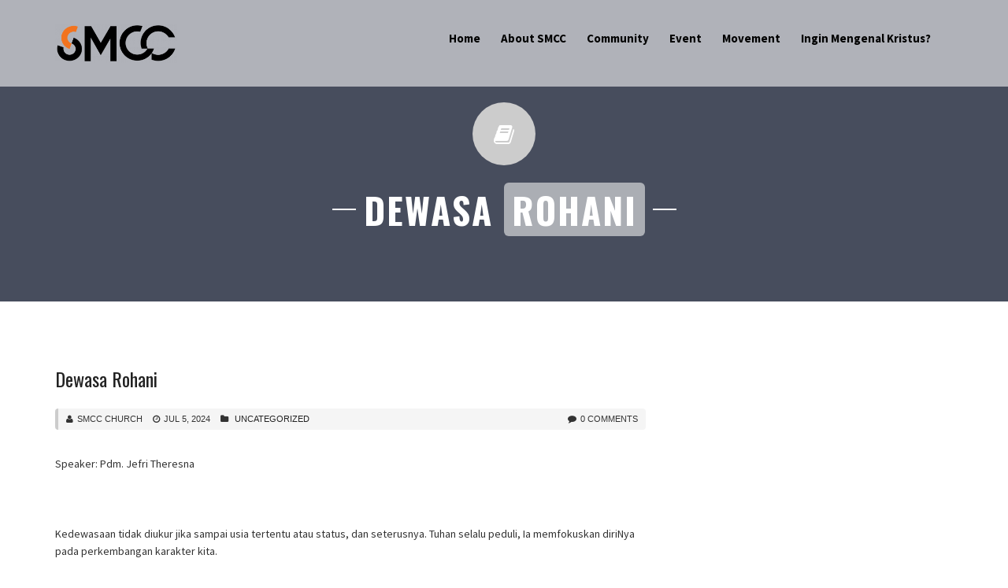

--- FILE ---
content_type: text/html; charset=UTF-8
request_url: https://smcc.or.id/?p=1919
body_size: 10979
content:


<!-- Single Page Started
================================================== -->	


<!-- Get Page Header
================================================== -->	
<!DOCTYPE html>
<!--[if gt IE 8]><html class="ie" lang="en-US"><![endif]-->
<!--[if !IE]><!--><html lang="en-US"> <!--<![endif]-->



<!-- Head Section Started
================================================== -->
<head>


	<!-- Basic Page Needs
  ================================================== -->
	<meta charset="UTF-8" />

	<!--[if lt IE 9]>
		<script src="http://html5shiv.googlecode.com/svn/trunk/html5.js"></script>
	<![endif]-->
	
	
	<!-- Get Variables and include files
  ================================================== -->	
	
	
	<!-- Responsive is enabled 
	================================================== -->	
	<meta name="viewport" content="width=device-width, initial-scale=1.0, maximum-scale=1.0">

	
	<!-- Favicons
	================================================== -->
	<link rel="shortcut icon" href="http://smcc.or.id/wp-content/uploads/2018/10/LOGO-PRIMER-Hitam-300x97.png" type="image/vnd.microsoft.icon"/>	
	
	<title>Dewasa Rohani &#8211; SMCC | Saints Movement Community Church Surabaya</title>
<meta name='robots' content='max-image-preview:large' />
	<style>img:is([sizes="auto" i], [sizes^="auto," i]) { contain-intrinsic-size: 3000px 1500px }</style>
	<link rel='dns-prefetch' href='//maps.googleapis.com' />
<link rel='dns-prefetch' href='//fonts.googleapis.com' />
<link rel="alternate" type="application/rss+xml" title="SMCC | Saints Movement Community Church Surabaya &raquo; Feed" href="https://smcc.or.id/?feed=rss2" />
<link rel="alternate" type="application/rss+xml" title="SMCC | Saints Movement Community Church Surabaya &raquo; Comments Feed" href="https://smcc.or.id/?feed=comments-rss2" />
<link rel="alternate" type="application/rss+xml" title="SMCC | Saints Movement Community Church Surabaya &raquo; Dewasa Rohani Comments Feed" href="https://smcc.or.id/?feed=rss2&#038;p=1919" />
<script type="text/javascript">
/* <![CDATA[ */
window._wpemojiSettings = {"baseUrl":"https:\/\/s.w.org\/images\/core\/emoji\/16.0.1\/72x72\/","ext":".png","svgUrl":"https:\/\/s.w.org\/images\/core\/emoji\/16.0.1\/svg\/","svgExt":".svg","source":{"concatemoji":"https:\/\/smcc.or.id\/wp-includes\/js\/wp-emoji-release.min.js?ver=6.8.3"}};
/*! This file is auto-generated */
!function(s,n){var o,i,e;function c(e){try{var t={supportTests:e,timestamp:(new Date).valueOf()};sessionStorage.setItem(o,JSON.stringify(t))}catch(e){}}function p(e,t,n){e.clearRect(0,0,e.canvas.width,e.canvas.height),e.fillText(t,0,0);var t=new Uint32Array(e.getImageData(0,0,e.canvas.width,e.canvas.height).data),a=(e.clearRect(0,0,e.canvas.width,e.canvas.height),e.fillText(n,0,0),new Uint32Array(e.getImageData(0,0,e.canvas.width,e.canvas.height).data));return t.every(function(e,t){return e===a[t]})}function u(e,t){e.clearRect(0,0,e.canvas.width,e.canvas.height),e.fillText(t,0,0);for(var n=e.getImageData(16,16,1,1),a=0;a<n.data.length;a++)if(0!==n.data[a])return!1;return!0}function f(e,t,n,a){switch(t){case"flag":return n(e,"\ud83c\udff3\ufe0f\u200d\u26a7\ufe0f","\ud83c\udff3\ufe0f\u200b\u26a7\ufe0f")?!1:!n(e,"\ud83c\udde8\ud83c\uddf6","\ud83c\udde8\u200b\ud83c\uddf6")&&!n(e,"\ud83c\udff4\udb40\udc67\udb40\udc62\udb40\udc65\udb40\udc6e\udb40\udc67\udb40\udc7f","\ud83c\udff4\u200b\udb40\udc67\u200b\udb40\udc62\u200b\udb40\udc65\u200b\udb40\udc6e\u200b\udb40\udc67\u200b\udb40\udc7f");case"emoji":return!a(e,"\ud83e\udedf")}return!1}function g(e,t,n,a){var r="undefined"!=typeof WorkerGlobalScope&&self instanceof WorkerGlobalScope?new OffscreenCanvas(300,150):s.createElement("canvas"),o=r.getContext("2d",{willReadFrequently:!0}),i=(o.textBaseline="top",o.font="600 32px Arial",{});return e.forEach(function(e){i[e]=t(o,e,n,a)}),i}function t(e){var t=s.createElement("script");t.src=e,t.defer=!0,s.head.appendChild(t)}"undefined"!=typeof Promise&&(o="wpEmojiSettingsSupports",i=["flag","emoji"],n.supports={everything:!0,everythingExceptFlag:!0},e=new Promise(function(e){s.addEventListener("DOMContentLoaded",e,{once:!0})}),new Promise(function(t){var n=function(){try{var e=JSON.parse(sessionStorage.getItem(o));if("object"==typeof e&&"number"==typeof e.timestamp&&(new Date).valueOf()<e.timestamp+604800&&"object"==typeof e.supportTests)return e.supportTests}catch(e){}return null}();if(!n){if("undefined"!=typeof Worker&&"undefined"!=typeof OffscreenCanvas&&"undefined"!=typeof URL&&URL.createObjectURL&&"undefined"!=typeof Blob)try{var e="postMessage("+g.toString()+"("+[JSON.stringify(i),f.toString(),p.toString(),u.toString()].join(",")+"));",a=new Blob([e],{type:"text/javascript"}),r=new Worker(URL.createObjectURL(a),{name:"wpTestEmojiSupports"});return void(r.onmessage=function(e){c(n=e.data),r.terminate(),t(n)})}catch(e){}c(n=g(i,f,p,u))}t(n)}).then(function(e){for(var t in e)n.supports[t]=e[t],n.supports.everything=n.supports.everything&&n.supports[t],"flag"!==t&&(n.supports.everythingExceptFlag=n.supports.everythingExceptFlag&&n.supports[t]);n.supports.everythingExceptFlag=n.supports.everythingExceptFlag&&!n.supports.flag,n.DOMReady=!1,n.readyCallback=function(){n.DOMReady=!0}}).then(function(){return e}).then(function(){var e;n.supports.everything||(n.readyCallback(),(e=n.source||{}).concatemoji?t(e.concatemoji):e.wpemoji&&e.twemoji&&(t(e.twemoji),t(e.wpemoji)))}))}((window,document),window._wpemojiSettings);
/* ]]> */
</script>

<style id='wp-emoji-styles-inline-css' type='text/css'>

	img.wp-smiley, img.emoji {
		display: inline !important;
		border: none !important;
		box-shadow: none !important;
		height: 1em !important;
		width: 1em !important;
		margin: 0 0.07em !important;
		vertical-align: -0.1em !important;
		background: none !important;
		padding: 0 !important;
	}
</style>
<link rel='stylesheet' id='wp-block-library-css' href='https://smcc.or.id/wp-includes/css/dist/block-library/style.min.css?ver=6.8.3' type='text/css' media='all' />
<style id='classic-theme-styles-inline-css' type='text/css'>
/*! This file is auto-generated */
.wp-block-button__link{color:#fff;background-color:#32373c;border-radius:9999px;box-shadow:none;text-decoration:none;padding:calc(.667em + 2px) calc(1.333em + 2px);font-size:1.125em}.wp-block-file__button{background:#32373c;color:#fff;text-decoration:none}
</style>
<style id='global-styles-inline-css' type='text/css'>
:root{--wp--preset--aspect-ratio--square: 1;--wp--preset--aspect-ratio--4-3: 4/3;--wp--preset--aspect-ratio--3-4: 3/4;--wp--preset--aspect-ratio--3-2: 3/2;--wp--preset--aspect-ratio--2-3: 2/3;--wp--preset--aspect-ratio--16-9: 16/9;--wp--preset--aspect-ratio--9-16: 9/16;--wp--preset--color--black: #000000;--wp--preset--color--cyan-bluish-gray: #abb8c3;--wp--preset--color--white: #ffffff;--wp--preset--color--pale-pink: #f78da7;--wp--preset--color--vivid-red: #cf2e2e;--wp--preset--color--luminous-vivid-orange: #ff6900;--wp--preset--color--luminous-vivid-amber: #fcb900;--wp--preset--color--light-green-cyan: #7bdcb5;--wp--preset--color--vivid-green-cyan: #00d084;--wp--preset--color--pale-cyan-blue: #8ed1fc;--wp--preset--color--vivid-cyan-blue: #0693e3;--wp--preset--color--vivid-purple: #9b51e0;--wp--preset--gradient--vivid-cyan-blue-to-vivid-purple: linear-gradient(135deg,rgba(6,147,227,1) 0%,rgb(155,81,224) 100%);--wp--preset--gradient--light-green-cyan-to-vivid-green-cyan: linear-gradient(135deg,rgb(122,220,180) 0%,rgb(0,208,130) 100%);--wp--preset--gradient--luminous-vivid-amber-to-luminous-vivid-orange: linear-gradient(135deg,rgba(252,185,0,1) 0%,rgba(255,105,0,1) 100%);--wp--preset--gradient--luminous-vivid-orange-to-vivid-red: linear-gradient(135deg,rgba(255,105,0,1) 0%,rgb(207,46,46) 100%);--wp--preset--gradient--very-light-gray-to-cyan-bluish-gray: linear-gradient(135deg,rgb(238,238,238) 0%,rgb(169,184,195) 100%);--wp--preset--gradient--cool-to-warm-spectrum: linear-gradient(135deg,rgb(74,234,220) 0%,rgb(151,120,209) 20%,rgb(207,42,186) 40%,rgb(238,44,130) 60%,rgb(251,105,98) 80%,rgb(254,248,76) 100%);--wp--preset--gradient--blush-light-purple: linear-gradient(135deg,rgb(255,206,236) 0%,rgb(152,150,240) 100%);--wp--preset--gradient--blush-bordeaux: linear-gradient(135deg,rgb(254,205,165) 0%,rgb(254,45,45) 50%,rgb(107,0,62) 100%);--wp--preset--gradient--luminous-dusk: linear-gradient(135deg,rgb(255,203,112) 0%,rgb(199,81,192) 50%,rgb(65,88,208) 100%);--wp--preset--gradient--pale-ocean: linear-gradient(135deg,rgb(255,245,203) 0%,rgb(182,227,212) 50%,rgb(51,167,181) 100%);--wp--preset--gradient--electric-grass: linear-gradient(135deg,rgb(202,248,128) 0%,rgb(113,206,126) 100%);--wp--preset--gradient--midnight: linear-gradient(135deg,rgb(2,3,129) 0%,rgb(40,116,252) 100%);--wp--preset--font-size--small: 13px;--wp--preset--font-size--medium: 20px;--wp--preset--font-size--large: 36px;--wp--preset--font-size--x-large: 42px;--wp--preset--spacing--20: 0.44rem;--wp--preset--spacing--30: 0.67rem;--wp--preset--spacing--40: 1rem;--wp--preset--spacing--50: 1.5rem;--wp--preset--spacing--60: 2.25rem;--wp--preset--spacing--70: 3.38rem;--wp--preset--spacing--80: 5.06rem;--wp--preset--shadow--natural: 6px 6px 9px rgba(0, 0, 0, 0.2);--wp--preset--shadow--deep: 12px 12px 50px rgba(0, 0, 0, 0.4);--wp--preset--shadow--sharp: 6px 6px 0px rgba(0, 0, 0, 0.2);--wp--preset--shadow--outlined: 6px 6px 0px -3px rgba(255, 255, 255, 1), 6px 6px rgba(0, 0, 0, 1);--wp--preset--shadow--crisp: 6px 6px 0px rgba(0, 0, 0, 1);}:where(.is-layout-flex){gap: 0.5em;}:where(.is-layout-grid){gap: 0.5em;}body .is-layout-flex{display: flex;}.is-layout-flex{flex-wrap: wrap;align-items: center;}.is-layout-flex > :is(*, div){margin: 0;}body .is-layout-grid{display: grid;}.is-layout-grid > :is(*, div){margin: 0;}:where(.wp-block-columns.is-layout-flex){gap: 2em;}:where(.wp-block-columns.is-layout-grid){gap: 2em;}:where(.wp-block-post-template.is-layout-flex){gap: 1.25em;}:where(.wp-block-post-template.is-layout-grid){gap: 1.25em;}.has-black-color{color: var(--wp--preset--color--black) !important;}.has-cyan-bluish-gray-color{color: var(--wp--preset--color--cyan-bluish-gray) !important;}.has-white-color{color: var(--wp--preset--color--white) !important;}.has-pale-pink-color{color: var(--wp--preset--color--pale-pink) !important;}.has-vivid-red-color{color: var(--wp--preset--color--vivid-red) !important;}.has-luminous-vivid-orange-color{color: var(--wp--preset--color--luminous-vivid-orange) !important;}.has-luminous-vivid-amber-color{color: var(--wp--preset--color--luminous-vivid-amber) !important;}.has-light-green-cyan-color{color: var(--wp--preset--color--light-green-cyan) !important;}.has-vivid-green-cyan-color{color: var(--wp--preset--color--vivid-green-cyan) !important;}.has-pale-cyan-blue-color{color: var(--wp--preset--color--pale-cyan-blue) !important;}.has-vivid-cyan-blue-color{color: var(--wp--preset--color--vivid-cyan-blue) !important;}.has-vivid-purple-color{color: var(--wp--preset--color--vivid-purple) !important;}.has-black-background-color{background-color: var(--wp--preset--color--black) !important;}.has-cyan-bluish-gray-background-color{background-color: var(--wp--preset--color--cyan-bluish-gray) !important;}.has-white-background-color{background-color: var(--wp--preset--color--white) !important;}.has-pale-pink-background-color{background-color: var(--wp--preset--color--pale-pink) !important;}.has-vivid-red-background-color{background-color: var(--wp--preset--color--vivid-red) !important;}.has-luminous-vivid-orange-background-color{background-color: var(--wp--preset--color--luminous-vivid-orange) !important;}.has-luminous-vivid-amber-background-color{background-color: var(--wp--preset--color--luminous-vivid-amber) !important;}.has-light-green-cyan-background-color{background-color: var(--wp--preset--color--light-green-cyan) !important;}.has-vivid-green-cyan-background-color{background-color: var(--wp--preset--color--vivid-green-cyan) !important;}.has-pale-cyan-blue-background-color{background-color: var(--wp--preset--color--pale-cyan-blue) !important;}.has-vivid-cyan-blue-background-color{background-color: var(--wp--preset--color--vivid-cyan-blue) !important;}.has-vivid-purple-background-color{background-color: var(--wp--preset--color--vivid-purple) !important;}.has-black-border-color{border-color: var(--wp--preset--color--black) !important;}.has-cyan-bluish-gray-border-color{border-color: var(--wp--preset--color--cyan-bluish-gray) !important;}.has-white-border-color{border-color: var(--wp--preset--color--white) !important;}.has-pale-pink-border-color{border-color: var(--wp--preset--color--pale-pink) !important;}.has-vivid-red-border-color{border-color: var(--wp--preset--color--vivid-red) !important;}.has-luminous-vivid-orange-border-color{border-color: var(--wp--preset--color--luminous-vivid-orange) !important;}.has-luminous-vivid-amber-border-color{border-color: var(--wp--preset--color--luminous-vivid-amber) !important;}.has-light-green-cyan-border-color{border-color: var(--wp--preset--color--light-green-cyan) !important;}.has-vivid-green-cyan-border-color{border-color: var(--wp--preset--color--vivid-green-cyan) !important;}.has-pale-cyan-blue-border-color{border-color: var(--wp--preset--color--pale-cyan-blue) !important;}.has-vivid-cyan-blue-border-color{border-color: var(--wp--preset--color--vivid-cyan-blue) !important;}.has-vivid-purple-border-color{border-color: var(--wp--preset--color--vivid-purple) !important;}.has-vivid-cyan-blue-to-vivid-purple-gradient-background{background: var(--wp--preset--gradient--vivid-cyan-blue-to-vivid-purple) !important;}.has-light-green-cyan-to-vivid-green-cyan-gradient-background{background: var(--wp--preset--gradient--light-green-cyan-to-vivid-green-cyan) !important;}.has-luminous-vivid-amber-to-luminous-vivid-orange-gradient-background{background: var(--wp--preset--gradient--luminous-vivid-amber-to-luminous-vivid-orange) !important;}.has-luminous-vivid-orange-to-vivid-red-gradient-background{background: var(--wp--preset--gradient--luminous-vivid-orange-to-vivid-red) !important;}.has-very-light-gray-to-cyan-bluish-gray-gradient-background{background: var(--wp--preset--gradient--very-light-gray-to-cyan-bluish-gray) !important;}.has-cool-to-warm-spectrum-gradient-background{background: var(--wp--preset--gradient--cool-to-warm-spectrum) !important;}.has-blush-light-purple-gradient-background{background: var(--wp--preset--gradient--blush-light-purple) !important;}.has-blush-bordeaux-gradient-background{background: var(--wp--preset--gradient--blush-bordeaux) !important;}.has-luminous-dusk-gradient-background{background: var(--wp--preset--gradient--luminous-dusk) !important;}.has-pale-ocean-gradient-background{background: var(--wp--preset--gradient--pale-ocean) !important;}.has-electric-grass-gradient-background{background: var(--wp--preset--gradient--electric-grass) !important;}.has-midnight-gradient-background{background: var(--wp--preset--gradient--midnight) !important;}.has-small-font-size{font-size: var(--wp--preset--font-size--small) !important;}.has-medium-font-size{font-size: var(--wp--preset--font-size--medium) !important;}.has-large-font-size{font-size: var(--wp--preset--font-size--large) !important;}.has-x-large-font-size{font-size: var(--wp--preset--font-size--x-large) !important;}
:where(.wp-block-post-template.is-layout-flex){gap: 1.25em;}:where(.wp-block-post-template.is-layout-grid){gap: 1.25em;}
:where(.wp-block-columns.is-layout-flex){gap: 2em;}:where(.wp-block-columns.is-layout-grid){gap: 2em;}
:root :where(.wp-block-pullquote){font-size: 1.5em;line-height: 1.6;}
</style>
<link rel='stylesheet' id='contact-form-7-css' href='https://smcc.or.id/wp-content/plugins/contact-form-7/includes/css/styles.css?ver=6.1.3' type='text/css' media='all' />
<link rel='stylesheet' id='rs-plugin-settings-css' href='https://smcc.or.id/wp-content/plugins/revslider/public/assets/css/settings.css?ver=5.4.6.3.1' type='text/css' media='all' />
<style id='rs-plugin-settings-inline-css' type='text/css'>
#rs-demo-id {}
</style>
<link rel='stylesheet' id='style-css' href='https://smcc.or.id/wp-content/themes/identity-child/style.css?ver=6.8.3' type='text/css' media='all' />
<link rel='stylesheet' id='identity-icons-css' href='https://smcc.or.id/wp-content/themes/identity/styles/identity-icons.css?ver=6.8.3' type='text/css' media='all' />
<link rel='stylesheet' id='identity-usage-css' href='https://smcc.or.id/wp-content/themes/identity/styles/identity-usage.css?ver=6.8.3' type='text/css' media='all' />
<link rel='stylesheet' id='plugins-css' href='https://smcc.or.id/wp-content/themes/identity/styles/identity/plugins.css?ver=6.8.3' type='text/css' media='all' />
<link rel='stylesheet' id='bootstrap-css' href='https://smcc.or.id/wp-content/themes/identity/styles/identity/bootstrap.min.css?ver=6.8.3' type='text/css' media='all' />
<link rel='stylesheet' id='identity-style-css' href='https://smcc.or.id/wp-content/themes/identity/styles/identity/style.css?ver=6.8.3' type='text/css' media='all' />
<link rel='stylesheet' id='style-responsive-css' href='https://smcc.or.id/wp-content/themes/identity/styles/identity/style-responsive.css?ver=6.8.3' type='text/css' media='all' />
<link rel='stylesheet' id='identity-custom-css' href='https://smcc.or.id/wp-content/themes/identity/identity-styles.css?ver=6.8.3' type='text/css' media='all' />
<link rel='stylesheet' id='siteFont-css' href='https://fonts.googleapis.com/css?family=Source+Sans+Pro%3A400%2C200%2C200italic%2C300italic%2C300%2C400italic%2C600%2C600italic%2C700italic%2C700%2C900%2C900italic&#038;ver=6.8.3' type='text/css' media='all' />
<link rel='stylesheet' id='menuFont-css' href='https://fonts.googleapis.com/css?family&#038;ver=6.8.3' type='text/css' media='all' />
<link rel='stylesheet' id='headingOneFont-css' href='https://fonts.googleapis.com/css?family=Oswald%3A400%2C300%2C700&#038;subset=latin%2Clatin-ext&#038;ver=6.8.3' type='text/css' media='all' />
<link rel='stylesheet' id='headingTwoFont-css' href='https://fonts.googleapis.com/css?family=Oswald%3A400%2C300%2C700&#038;subset=latin%2Clatin-ext&#038;ver=6.8.3' type='text/css' media='all' />
<link rel='stylesheet' id='headingThreeFont-css' href='https://fonts.googleapis.com/css?family=Oswald%3A400%2C300%2C700&#038;subset=latin%2Clatin-ext&#038;ver=6.8.3' type='text/css' media='all' />
<link rel='stylesheet' id='headingFourFont-css' href='https://fonts.googleapis.com/css?family=Oswald%3A400%2C300%2C700&#038;subset=latin%2Clatin-ext&#038;ver=6.8.3' type='text/css' media='all' />
<link rel='stylesheet' id='headingFiveFont-css' href='https://fonts.googleapis.com/css?family=Oswald%3A400%2C300%2C700&#038;subset=latin%2Clatin-ext&#038;ver=6.8.3' type='text/css' media='all' />
<link rel='stylesheet' id='headingSixFont-css' href='https://fonts.googleapis.com/css?family=Oswald%3A400%2C300%2C700&#038;subset=latin%2Clatin-ext&#038;ver=6.8.3' type='text/css' media='all' />
<script type="text/javascript" src="https://smcc.or.id/wp-includes/js/jquery/jquery.min.js?ver=3.7.1" id="jquery-core-js"></script>
<script type="text/javascript" src="https://smcc.or.id/wp-includes/js/jquery/jquery-migrate.min.js?ver=3.4.1" id="jquery-migrate-js"></script>
<script type="text/javascript" src="https://smcc.or.id/wp-content/plugins/revslider/public/assets/js/jquery.themepunch.tools.min.js?ver=5.4.6.3.1" id="tp-tools-js"></script>
<script type="text/javascript" src="https://smcc.or.id/wp-content/plugins/revslider/public/assets/js/jquery.themepunch.revolution.min.js?ver=5.4.6.3.1" id="revmin-js"></script>
<link rel="https://api.w.org/" href="https://smcc.or.id/index.php?rest_route=/" /><link rel="alternate" title="JSON" type="application/json" href="https://smcc.or.id/index.php?rest_route=/wp/v2/posts/1919" /><link rel="EditURI" type="application/rsd+xml" title="RSD" href="https://smcc.or.id/xmlrpc.php?rsd" />
<meta name="generator" content="WordPress 6.8.3" />
<link rel="canonical" href="https://smcc.or.id/?p=1919" />
<link rel='shortlink' href='https://smcc.or.id/?p=1919' />
<link rel="alternate" title="oEmbed (JSON)" type="application/json+oembed" href="https://smcc.or.id/index.php?rest_route=%2Foembed%2F1.0%2Fembed&#038;url=https%3A%2F%2Fsmcc.or.id%2F%3Fp%3D1919" />
<link rel="alternate" title="oEmbed (XML)" type="text/xml+oembed" href="https://smcc.or.id/index.php?rest_route=%2Foembed%2F1.0%2Fembed&#038;url=https%3A%2F%2Fsmcc.or.id%2F%3Fp%3D1919&#038;format=xml" />
<style type="text/css">.recentcomments a{display:inline !important;padding:0 !important;margin:0 !important;}</style><meta name="generator" content="Powered by WPBakery Page Builder - drag and drop page builder for WordPress."/>
<!--[if lte IE 9]><link rel="stylesheet" type="text/css" href="https://smcc.or.id/wp-content/plugins/js_composer/assets/css/vc_lte_ie9.min.css" media="screen"><![endif]--><meta name="generator" content="Powered by Slider Revolution 5.4.6.3.1 - responsive, Mobile-Friendly Slider Plugin for WordPress with comfortable drag and drop interface." />
<script type="text/javascript">function setREVStartSize(e){
				try{ var i=jQuery(window).width(),t=9999,r=0,n=0,l=0,f=0,s=0,h=0;					
					if(e.responsiveLevels&&(jQuery.each(e.responsiveLevels,function(e,f){f>i&&(t=r=f,l=e),i>f&&f>r&&(r=f,n=e)}),t>r&&(l=n)),f=e.gridheight[l]||e.gridheight[0]||e.gridheight,s=e.gridwidth[l]||e.gridwidth[0]||e.gridwidth,h=i/s,h=h>1?1:h,f=Math.round(h*f),"fullscreen"==e.sliderLayout){var u=(e.c.width(),jQuery(window).height());if(void 0!=e.fullScreenOffsetContainer){var c=e.fullScreenOffsetContainer.split(",");if (c) jQuery.each(c,function(e,i){u=jQuery(i).length>0?u-jQuery(i).outerHeight(!0):u}),e.fullScreenOffset.split("%").length>1&&void 0!=e.fullScreenOffset&&e.fullScreenOffset.length>0?u-=jQuery(window).height()*parseInt(e.fullScreenOffset,0)/100:void 0!=e.fullScreenOffset&&e.fullScreenOffset.length>0&&(u-=parseInt(e.fullScreenOffset,0))}f=u}else void 0!=e.minHeight&&f<e.minHeight&&(f=e.minHeight);e.c.closest(".rev_slider_wrapper").css({height:f})					
				}catch(d){console.log("Failure at Presize of Slider:"+d)}
			};</script>
<noscript><style type="text/css"> .wpb_animate_when_almost_visible { opacity: 1; }</style></noscript>	
</head>
<!-- Head Section End
================================================== -->




<!-- Body Section Started
================================================== -->
<body class="wp-singular post-template-default single single-post postid-1919 single-format-standard wp-theme-identity wp-child-theme-identity-child single-page identity-mobile-put-animation identity-pc-device  wpb-js-composer js-comp-ver-5.4.4 vc_responsive">

	<!-- Pre-loader -->
	<div class="mask">
		<div id="intro-loader">
		</div>
	</div>
	<!-- End Pre-loader -->



	<!-- Navbar -->
	<!-- Navigation -->
	<div class="navbar navbar-fixed-top  ">
		<nav id="navigation-sticky" class="trans-nav">
			<!-- Navigation Inner -->
			<div class="container inner">
				<div class="logo">
					<!-- Navigation Logo Link -->
					<a href="https://smcc.or.id" title="SMCC | Saints Movement Community Church Surabaya" rel="home" class="scroll">
													<img src="http://smcc.or.id/wp-content/uploads/2018/10/LOGO-PRIMER-Hitam-300x97.png" alt="logo" class="site_logo" />						
											</a>					
				</div>
				
				
				<!-- Mobile Menu Button -->
				<a class="mobile-nav-button"><i class="fa fa-bars"></i></a>
				<!-- Navigation Menu -->
				<div class="nav-menu">
					<div class="nav">
						<div class="menu-smcc-menu-container"><ul id="menu-smcc-menu" class="menu nav"><li  class="menu-item menu-item-type-post_type menu-item-object-page menu-item-home "><a href="https://smcc.or.id/">Home</a></li>
<li  class="menu-item menu-item-type-post_type menu-item-object-page menu-item-has-children dropdown-toggle nav-toggle"><a href="https://smcc.or.id/?page_id=1190">About SMCC</a>
<ul class="dropdown-menu clearfix">
	<li  class="menu-item menu-item-type-post_type menu-item-object-page "><a href="https://smcc.or.id/?page_id=1208">Leaders</a></li>
	<li  class="menu-item menu-item-type-post_type menu-item-object-page "><a href="https://smcc.or.id/?page_id=1210">Blueprint &#038; Spiritual Journey</a></li>
	<li  class="menu-item menu-item-type-post_type menu-item-object-page "><a href="https://smcc.or.id/?page_id=1200">Visi &#038; Nilai</a></li>
	<li  class="menu-item menu-item-type-post_type menu-item-object-page menu-item-has-children dropdown-toggle nav-toggle"><a href="https://smcc.or.id/?page_id=1202">Visi Tahunan</a>
	<ul class="dropdown-menu clearfix">
		<li  class="menu-item menu-item-type-post_type menu-item-object-page "><a href="https://smcc.or.id/?page_id=1204">Visi Tahun 2018</a></li>
		<li  class="menu-item menu-item-type-post_type menu-item-object-page "><a href="https://smcc.or.id/?page_id=1206">Visi Tahun 2019</a></li>
		<li  class="menu-item menu-item-type-post_type menu-item-object-page "><a href="https://smcc.or.id/?page_id=1771">Visi Tahun 2020</a></li>
		<li  class="menu-item menu-item-type-post_type menu-item-object-page "><a href="https://smcc.or.id/?page_id=1773">Visi Tahun 2021</a></li>
		<li  class="menu-item menu-item-type-post_type menu-item-object-page "><a href="https://smcc.or.id/?page_id=1781">Visi Tahun 2022</a></li>
		<li  class="menu-item menu-item-type-post_type menu-item-object-page "><a href="https://smcc.or.id/?page_id=1777">Visi Tahun 2023</a></li>
		<li  class="menu-item menu-item-type-post_type menu-item-object-page "><a href="https://smcc.or.id/?page_id=1826">Visi Tahun 2024</a></li>
	</ul>
</li>
</ul>
</li>
<li  class="menu-item menu-item-type-post_type menu-item-object-page menu-item-has-children dropdown-toggle nav-toggle"><a href="https://smcc.or.id/?page_id=1192">Community</a>
<ul class="dropdown-menu clearfix">
	<li  class="menu-item menu-item-type-post_type menu-item-object-page "><a href="https://smcc.or.id/?page_id=1212">K120 : Impact</a></li>
	<li  class="menu-item menu-item-type-post_type menu-item-object-page "><a href="https://smcc.or.id/?page_id=1216">K120 : Faith</a></li>
	<li  class="menu-item menu-item-type-post_type menu-item-object-page "><a href="https://smcc.or.id/?page_id=1218">K120 : NEXT</a></li>
	<li  class="menu-item menu-item-type-post_type menu-item-object-page "><a href="https://smcc.or.id/?page_id=1214">K120 : Destiny</a></li>
	<li  class="menu-item menu-item-type-post_type menu-item-object-page "><a href="https://smcc.or.id/?page_id=1222">K120 : Light</a></li>
	<li  class="menu-item menu-item-type-post_type menu-item-object-page "><a href="https://smcc.or.id/?page_id=1220">K120 : Star</a></li>
	<li  class="menu-item menu-item-type-post_type menu-item-object-page "><a href="https://smcc.or.id/?page_id=1224">K120 : Overcomer</a></li>
	<li  class="menu-item menu-item-type-post_type menu-item-object-page "><a href="https://smcc.or.id/?page_id=1226">K120 : T&#038;T</a></li>
	<li  class="menu-item menu-item-type-post_type menu-item-object-page "><a href="https://smcc.or.id/?page_id=1577">K120: Kindle</a></li>
	<li  class="menu-item menu-item-type-post_type menu-item-object-page "><a href="https://smcc.or.id/?page_id=1580">K120: Kupang</a></li>
	<li  class="menu-item menu-item-type-post_type menu-item-object-page "><a href="https://smcc.or.id/?page_id=1948">K120: Galilea</a></li>
</ul>
</li>
<li  class="menu-item menu-item-type-post_type menu-item-object-page menu-item-has-children dropdown-toggle nav-toggle"><a href="https://smcc.or.id/?page_id=1194">Event</a>
<ul class="dropdown-menu clearfix">
	<li  class="menu-item menu-item-type-post_type menu-item-object-page "><a href="https://smcc.or.id/?page_id=1441">Event Tahunan 2023</a></li>
</ul>
</li>
<li  class="menu-item menu-item-type-post_type menu-item-object-page menu-item-has-children dropdown-toggle nav-toggle"><a href="https://smcc.or.id/?page_id=1196">Movement</a>
<ul class="dropdown-menu clearfix">
	<li  class="menu-item menu-item-type-post_type menu-item-object-page "><a href="https://smcc.or.id/?page_id=1236">Excellent Leader Training</a></li>
	<li  class="menu-item menu-item-type-post_type menu-item-object-page "><a href="https://smcc.or.id/?page_id=1234">Yayasan &#038; SMAKr. Pandhega Jaya</a></li>
	<li  class="menu-item menu-item-type-post_type menu-item-object-page "><a href="https://smcc.or.id/?page_id=1228">SMCC Worship</a></li>
	<li  class="menu-item menu-item-type-post_type menu-item-object-page "><a href="https://smcc.or.id/?page_id=1232">Five School</a></li>
	<li  class="menu-item menu-item-type-post_type menu-item-object-page "><a href="https://smcc.or.id/?page_id=1230">Seijinkai</a></li>
</ul>
</li>
<li  class="menu-item menu-item-type-post_type menu-item-object-page "><a href="https://smcc.or.id/?page_id=1188">Ingin Mengenal Kristus?</a></li>
</ul></div>                        
                        	                        
                        
					</div>
				</div>
				<!-- End Navigation Menu -->
			</div>
		<!-- End Navigation Inner -->
		</nav>
		<!-- End Navigation -->
	</div>
	<!-- End Navbar -->
	
   <!-- === START SLIDER SECTION === -->		
		<!-- === END SLIDER SECTION === -->			



<!-- Page Title Section
================================================== -->
	

<div id="single" class="fullwidth-section bg-callout title-section">
	<div class="container">
		<div class="col-md-12 item_bottom">
			<!-- Section title -->
			<div class="section-title item_bottom text-center">
				<div style="background-color:#cccccc;">
					<span class="fa fa-book fa-2x"></span>
				</div>
				<h1 class="white page-title">
					Dewasa  <span style="background-color:#abaeb4;">Rohani</span>
				</h1>
			</div>
			<!-- End Section title -->
		</div>
	</div>
</div>



<!-- Single Portfolio Template Started
================================================== -->	

	<!-- Page Single Body Start
	================================================== -->		
	<section class="new-line" id="blog-page">
		<div class="container">
			<div class="row">
				<!-- ============ START POST =========== -->
				<div class="col-md-8 col-sm-8" id="primary">
					<!-- Loop Started
					================================================== -->		
									
											
						<div class="single-blog">	
							<article class="post-1919 post type-post status-publish format-standard hentry category-uncategorized">
								<div class="post-thumb ">
									<!-- Standard Post Format
									================================================== -->							
									
														
																											
								</div>
								
								<h3 class="post-title"><a href="https://smcc.or.id/?p=1919">Dewasa Rohani</a></h3>
								
								<div class="post-meta">
									<span class="author"><i class="fa fa-user"></i>SMCC CHURCH</span>
									<span class="time"><i class="fa fa-clock-o"></i>Jul 5, 2024</span>
									<span class="category"><i class="fa fa-folder"></i>
										<a href="https://smcc.or.id/?cat=1">Uncategorized</a>								
									
									</span>
									<span class="comment pull-right"><i class="fa fa-comment"></i>0  Comments</span>
								</div>	

								<div class="post-excerpt clearfix">
									<p><p>Speaker: Pdm. Jefri Theresna</p>
<p>&nbsp;</p>
<div>
<div>
<p>Kedewasaan tidak diukur jika sampai usia tertentu atau status, dan seterusnya. Tuhan selalu peduli, Ia memfokuskan diriNya pada perkembangan karakter kita.</p>
</div>
<div>
<p>3 alat yang Tuhan pakai untuk mengantar kita menjadi dewasa :</p>
</div>
<ol>
<li><strong>Tuhan memakai otoritas untuk mematangkan kita.</strong> orang yang tidak menang di otoritas pasti tidak menang di karakter. 1 otoritas kamu langgar, kamu pasti mudah untuk melanggar otoritas yang lain.</li>
<li><strong>Tuhan memakai problem/masalah untuk melihat karakter kita sesungguhnya.</strong> Jadi jangan menyinyir orang yang lagi dalam masalah, karena jika nanti masalah mereka selesai, akan jadi lebih powerful dan yang nyinyir tidak akan kemana-mana.</li>
<li><strong>Tuhan memakai komunitas.</strong> Orang yang independen selalu ingin sendiri = tidak teruji karakternya.</li>
</ol>
<div>
<p>&nbsp;</p>
<p><strong>Roma 15:1-2, 7</strong></p>
</div>
<div>
<p>→ Ayat 1,<em> Kita, yang kuat, wajib menanggung kelemahan orang yang tidak kuat dan jangan kita mencari kesenangan kita sendiri.</em></p>
</div>
<ul>
<li><span style="text-decoration: underline;">Terbiasa menanggung kelemahan setiap orang</span></li>
</ul>
<div>
<p>Orang yang suka kumpul dalam ke-kita-an / komsel pasti kuat. Orang yang kuat wajib menanggung kelemahan orang yang tidak kuat.</p>
</div>
<div>
<p>Jadi kalau di komunitas tidak usah takut untuk bilang kelemahan dan kekuranganmu, supaya yang lain mengerti bagaimana cara menolongmu. Orang-orang yang disiplin rohani bagus tapi tidak hidup dalam komunitas, terpapar karena tidak hidup dalam komunitas.</p>
</div>
<div>
<p>→ Ayat 2, <em>Setiap orang di antara kita harus mencari kesenangan sesama kita demi kebaikannya untuk membangunnya.</em></p>
<ul>
<li><span style="text-decoration-line: underline;">Membangun mencari kelebihan orang itu apa</span></li>
</ul>
</div>
<div>
<p>Mencari = ada tindakan yang disengaja.</p>
</div>
<div>
<p>→ Ayat 7, <em>Sebab itu terimalah satu akan yang lain, sama seperti Kristus juga telah menerima kita, untuk kemuliaan Allah.</em></p>
<ul>
<li><span style="text-decoration: underline;">Terima orang lain sama seperti Kristus terima saya</span></li>
</ul>
</div>
<div>
<p>Tuhan itu ahli banget memilih kita dipertemukan dengan orang-orang siapa saja (Roma 2:1).</p>
</div>
</div>
</p>
								</div>


																	
									

				
								<!-- Display Post Social
								================================================== -->					
									
					
							</article>
							
							<!-- Blog Author Section
							================================================== -->					
															<div class="post-author clearfix">
									<h3>About the Author</h3>
									<div class="pull-left">
										<img alt='' src='https://secure.gravatar.com/avatar/07838a8f36f9f2be3bf4b3e127c3bb66afaa50b551c574d842e2a3c554297232?s=100&#038;d=mm&#038;r=g' srcset='https://secure.gravatar.com/avatar/07838a8f36f9f2be3bf4b3e127c3bb66afaa50b551c574d842e2a3c554297232?s=200&#038;d=mm&#038;r=g 2x' class='avatar avatar-100 photo' height='100' width='100' decoding='async'/>									</div>									
									<p>
																			</p>
								</div>																							
														
							
							
							<!-- Comments Section
							================================================== -->					
							 
							<div id="comment" class="comments">
								
<!-- Comments Section Begin
================================================== -->	



<!-- Please, Do not delete these lines
================================================== -->	


<!-- Check if have Comments then Begin
================================================== -->	

			<!-- If comments are open, but there are no comments. -->
	 


<!-- Check if have Comments Open then Begin
================================================== -->	

				
		<!-- Comment Section -->	
		<div id="respond" class="ccomment-respond">			
			<h3>Leave a Comment</h3>	
			
			<p class="cancel-comment-reply"><a rel="nofollow" id="cancel-comment-reply-link" href="/?p=1919#respond" style="display:none;">Click here to cancel reply.</a></p>

			
					<form class="comment-form" id="commentform" method="post" action="https://smcc.or.id/wp-comments-post.php">
						<div class="form-group">
							<input type="text" class="form-control" placeholder="Name *" id="author" name="author" value="">
						</div>						
						
						<div class="form-group">
							<input type="email" class="form-control" placeholder="E-mail *" id="email" name="email" value="">
						</div>						

						<div class="form-group">
							<input type="text" class="form-control" placeholder="Subject" id="subject" name="subject" value="">
						</div>						

						<div class="form-group">
							<textarea class="form-control" placeholder="Message *" id="comment" name="comment" rows="8" ></textarea>
						</div>												

						<div class="form-group">
							<input type="submit" value="Post Comment" id="submit" name="submit" class="btn btn-dark">
							<input type='hidden' name='comment_post_ID' value='1919' id='comment_post_ID' />
<input type='hidden' name='comment_parent' id='comment_parent' value='0' />
							<p style="display: none;"><input type="hidden" id="akismet_comment_nonce" name="akismet_comment_nonce" value="da2654a230" /></p><p style="display: none !important;" class="akismet-fields-container" data-prefix="ak_"><label>&#916;<textarea name="ak_hp_textarea" cols="45" rows="8" maxlength="100"></textarea></label><input type="hidden" id="ak_js_1" name="ak_js" value="173"/><script>document.getElementById( "ak_js_1" ).setAttribute( "value", ( new Date() ).getTime() );</script></p>	
						</div>						
                
					</form>						
	
						
		</div>								
		<!-- Comment Section::END -->






<!-- Comments Section End
================================================== -->	

							</div>											
														<div class="prof-wp-links-pages"></div>							
							
							
						</div>
																
				</div>
				
				<!-- START SIDEBAR -->
				<div class="col-md-4 col-sm-4" id="secondary">
					

  

				</div>				
			</div>
		</div>
	</section>		
<!-- Single Post Template End
================================================== -->	



<!-- Get Page Footer
================================================== -->	
 
 
	<footer class="text-center">
	
				
		<!-- Footer Text -->
			<div class="container text-center item_top">
			
				<!-- Footer Logo
				================================================== -->
														<a target="_blank" href="#">
						<img class="footer-logo" src="http://smcc.or.id/wp-content/uploads/2018/10/LOGO-PRIMER-Hitam-300x97.png" alt="footer logo">
					</a>
					
			
			
			
				<!-- Footer Copyrights Section
				================================================== -->				
														<div class="identity-copyrights">Copyright 2022. All Rights Reserved.</div>
							
				
			</div>
		<!-- End Footer Text -->
	</footer>
 
	 
		<a id="back-top" href="#" style="display: none;"><i class="fa fa-angle-up fa-2x"></i></a>
		
	
	<!-- Footer End
	================================================== -->		

<script type="text/javascript" src="https://smcc.or.id/wp-includes/js/dist/hooks.min.js?ver=4d63a3d491d11ffd8ac6" id="wp-hooks-js"></script>
<script type="text/javascript" src="https://smcc.or.id/wp-includes/js/dist/i18n.min.js?ver=5e580eb46a90c2b997e6" id="wp-i18n-js"></script>
<script type="text/javascript" id="wp-i18n-js-after">
/* <![CDATA[ */
wp.i18n.setLocaleData( { 'text direction\u0004ltr': [ 'ltr' ] } );
/* ]]> */
</script>
<script type="text/javascript" src="https://smcc.or.id/wp-content/plugins/contact-form-7/includes/swv/js/index.js?ver=6.1.3" id="swv-js"></script>
<script type="text/javascript" id="contact-form-7-js-before">
/* <![CDATA[ */
var wpcf7 = {
    "api": {
        "root": "https:\/\/smcc.or.id\/index.php?rest_route=\/",
        "namespace": "contact-form-7\/v1"
    },
    "cached": 1
};
/* ]]> */
</script>
<script type="text/javascript" src="https://smcc.or.id/wp-content/plugins/contact-form-7/includes/js/index.js?ver=6.1.3" id="contact-form-7-js"></script>
<script type="text/javascript" src="https://smcc.or.id/wp-content/themes/identity/js/jquery.visible.js?ver=6.8.3" id="jquery.visible-js"></script>
<script type="text/javascript" src="https://smcc.or.id/wp-content/themes/identity/js/prof.common.js?ver=6.8.3" id="prof.common-js"></script>
<script type="text/javascript" src="https://smcc.or.id/wp-content/themes/identity/js/retina.js?ver=6.8.3" id="retina-js"></script>
<script type="text/javascript" src="https://smcc.or.id/wp-content/themes/identity/js/identity/scripts-top.js?ver=6.8.3" id="scripts-top-js"></script>
<script type="text/javascript" src="https://smcc.or.id/wp-content/themes/identity/js/identity/scripts-bottom.js?ver=6.8.3" id="scripts-bottom-js"></script>
<script type="text/javascript" src="https://smcc.or.id/wp-content/themes/identity/js/identity/bootstrap.min.js?ver=6.8.3" id="bootstrap.min-js"></script>
<script type="text/javascript" src="https://smcc.or.id/wp-content/themes/identity/js/identity/jquery.isotope.min.js?ver=6.8.3" id="jquery.isotope.min-js"></script>
<script type="text/javascript" src="https://smcc.or.id/wp-content/themes/identity/js/identity/jquery.sticky.js?ver=6.8.3" id="jquery.sticky-js"></script>
<script type="text/javascript" src="https://smcc.or.id/wp-content/themes/identity/js/identity/jquery.nicescroll.min.js?ver=6.8.3" id="jquery.nicescroll.min-js"></script>
<script type="text/javascript" src="https://smcc.or.id/wp-content/themes/identity/js/identity/jquery.flexslider.min.js?ver=6.8.3" id="jquery.flexslider.min-js"></script>
<script type="text/javascript" src="https://smcc.or.id/wp-content/themes/identity/js/identity/jquery.validate.min.js?ver=6.8.3" id="jquery.validate.min-js"></script>
<script type="text/javascript" src="https://maps.googleapis.com/maps/api/js?ver=6.8.3" id="mapsgoogle-js"></script>
<script type="text/javascript" src="https://smcc.or.id/wp-content/themes/identity/js/identity/gmap-settings.js?ver=6.8.3" id="gmap-settings-js"></script>
<script type="text/javascript" src="https://smcc.or.id/wp-content/themes/identity/js/identity/script.js?ver=6.8.3" id="script-js"></script>
<script type="text/javascript" src="https://smcc.or.id/wp-content/themes/identity/js/numinate.js?ver=6.8.3" id="numinate-js"></script>
<script defer type="text/javascript" src="https://smcc.or.id/wp-content/plugins/akismet/_inc/akismet-frontend.js?ver=1752639851" id="akismet-frontend-js"></script>
</body>
</html>



<!-- Page supported by LiteSpeed Cache 7.6.2 on 2025-11-11 02:56:45 -->

--- FILE ---
content_type: text/css
request_url: https://smcc.or.id/wp-content/themes/identity-child/style.css?ver=6.8.3
body_size: 632
content:
/*
 Theme Name:   Identity Child
 Theme URI:    http://example.com/twenty-fourteen-child/
 Description:  A <a href='http://codex.wordpress.org/Child_Themes'>Child Theme</a> for the Identity Wordpress Theme. If you plan to do a lot of file modifications we recommend to use this Theme instead of the original Theme. Updating will be much easier then.
 Author:       ProfTeam
 Author URI:   http://www.profteamsolutions.com
 Template:     identity
 Version:      1.0.0
 Tags: two-columns, left-sidebar, right-sidebar, custom-menu, full-width-template, theme-options, translation-ready
 Text Domain:  identity-child
*/

@import url("../identity/style.css");

/* =Theme customization starts here
-------------------------------------------------------------- */

--- FILE ---
content_type: text/css
request_url: https://smcc.or.id/wp-content/themes/identity/styles/identity-usage.css?ver=6.8.3
body_size: 26222
content:


/* Table of contents
   ========================================================================== */

/**
  * == Core CSS ==
  *
	1. Body
	2. Header / .header
	3. Navigation / nav.menu
	4. Content / .bran-body
	5. Sidebar / .sidebar
	6. RSS / #rss
	7. Search / #search
	8. Blog Right Sidebar / .blog-right-sidebar
	9. Blog Left Sidebar / blog-left-sidebar
	13. Footer / footer

*/



/*------------------------------------------------------
Identity Search Page
-------------------------------------------------------*/
.sentient-new-search-title {
  color: #4E4E4E;
  font-size: 18px;
  font-weight: 600;
  margin-bottom: 10px;
}
.sentient-new-search-desc {color: #4E4E4E;}
.sentient-new-search-form {margin: 15px 0 0;width: 390px;}
.sentient-new-search-form #searchform #searchsubmit {
	background: none repeat scroll 0 0 rgba(0, 0, 0, 0);
	border: medium none;
	color: rgba(0, 0, 0, 0);
	cursor: pointer;
	display: inline-block;
	font-weight: bold;
	height: 58px;
	line-height: normal;
	position: absolute;
	right: 21px;
	text-decoration: none;
	top: 0;
	width: 40px;
	z-index: 5;
}
.sentient-new-search-form #searchform i {
	background: none repeat scroll 0 0 rgba(0, 0, 0, 0);
	color: #909090;
	font-family: fontello;
	font-size: 21px;
	font-style: normal !important;
	position: absolute;
	right: 39px;
	top: 17px;
	z-index: 1;
}
.sentient-new-search-wrapper {
  border-bottom: 1px solid #a3a3a3;
  margin-bottom: 40px;
  padding-bottom: 45px;
}
.search .page-content-container .page {margin-bottom: 50px;}
/*------------------------------------------------------
Identity Sidebar Flickr
-------------------------------------------------------*/
.sidebar-container .flickr_badge_image{
	width:84px !important;
	height:84px !important;
	border:none !important;
	background:transparent;
}
.sidebar-container .proftheme-widget .flickr_badge_image i {
  background: none repeat scroll 0 0 rgba(225, 225, 225, 0.3);
  border: 3px solid #FFFFFF;
  border-radius: 100%;
  box-shadow: 0 0 15px 3px #282828;
  color: #FFFFFF;
  display: inline-block;
  font-family: fontello;
  font-size: 15px;
  font-style: normal !important;
  height: 30px;
  line-height: 30px;
  opacity: 0;
  position: absolute;
  right: 18%;
  text-align: center;
  top: 29%;
  width: 30px;
  
  transition:all 0.3s ease-in-out 0s;	
  -webkit-transition:all 0.3s ease-in-out 0s;
  -o-transition: all 0.3s ease-in-out 0s;
  -ms-transition: all 0.3s ease-in-out 0s;
  -moz-transition: all 0.3s ease-in-out 0s;
}
.sidebar-container .proftheme-widget .flickr_badge_image i.icon-plus-hover{opacity: 1;}
.wpb_flickr_widget.wpb_content_element{margin-bottom:0 !important;}
/*------------------------------------------------------
Identity Accordion
-------------------------------------------------------*/

.wpb_accordion_section.group{margin-bottom:10px !important;}
.wpb_accordion .wpb_accordion_wrapper .ui-state-default .ui-icon, .wpb_accordion .wpb_accordion_wrapper .ui-state-active .ui-icon{display:none !important;}
.wpb_accordion_header{position:relative;}

.wpb_accordion_content{padding:0 !important;}

/*------------------------------------------------------
Identity Tags
-------------------------------------------------------*/
.tagcloud a{
	background-color: #f5f5f5;
	border-radius: 2px;
	color: #222 !important;
	display: block;
	float: left;
	font-size: 16px !important;
	margin: 0 7px 7px 0;
	outline: medium none;
	padding: 4px 8px;
	transition:all 0.3s ease-in-out 0s; -webkit-transition:all 0.3s ease-in-out 0s; -o-transition: all 0.3s ease-in-out 0s; -ms-transition: all 0.3s ease-in-out 0s; -moz-transition: all 0.3s ease-in-out 0s; 	
}
/*------------------------------------------------------
Identity Video Row
-------------------------------------------------------*/
video{display:none;}
video.sentient-show-video{display:block;}
video#sentient-video-row{
	right: 0; bottom: 0;
	min-width: 100%; min-height: 100%;
	width: 100%; height: auto; z-index: -100;
	background-size: cover; 
	opacity:0.7;
}
.sentient-video-container{
	display: inline-block;
	background:#000;
	left: 0;
	position: absolute;
	top: -45px;
	width: 100%;
}


/*------------------------------------------------------
Identity Comments Section
-------------------------------------------------------*/
.comment-author.vcard{
	color: #4e4e4e;
	font-size: 14px;
	font-weight: normal;
	text-transform: capitalize;
}
.comment-author.vcard span{color: #C4C4C4;}
.comment-meta.commentmetadata , .comment-author.vcard{display:inline-block;}
.comment-meta.commentmetadata{color: #C4C4C4;}
.comment-reply-link{
	border:none;
	cursor:pointer;
	display:inline-block;
	text-decoration:none;
	font-weight:normal;	
	background:transparent !important;
	margin:0 !important;
	padding:0 !important;
	opacity:1;
	color:inherit;
	transition:all 0.3s ease-in-out 0s; -webkit-transition:all 0.3s ease-in-out 0s; -o-transition: all 0.3s ease-in-out 0s; -ms-transition: all 0.3s ease-in-out 0s; -moz-transition: all 0.3s ease-in-out 0s;  	
}
.reply i {
  display: inline-block;
  font-family: fontello;
  font-size: 12px;
  font-style: normal !important;
  width: 20px;
  color:inherit;  
  transition:all 0.3s ease-in-out 0s; -webkit-transition:all 0.3s ease-in-out 0s; -o-transition: all 0.3s ease-in-out 0s; -ms-transition: all 0.3s ease-in-out 0s; -moz-transition: all 0.3s ease-in-out 0s;    
}
.reply{display:inline-block; float:right; color:#b1b1b1;}
.comment-content-stuff{display:inline-block; width:90%; float:left;}
.children .comment-content-stuff{width:89%;}

.comment-body{
	border-bottom: 1px solid #E1E1E1;
	display: inline-block;
	margin-bottom: 45px;
	padding-bottom: 50px;
	width: 100%;
}
.comment-input-field{
	width:49%;
	display:block;
	float:left;
	margin-bottom:0;
}
.comment-input-field:nth-child(1){margin-right:2%;}
.comment-input-field:nth-child(3){width:100%;}
.comment-input-field input{
	background: none repeat scroll 0 0 #FFFFFF !important;
	border: 1px solid #EEEEEE !important;
	border-radius: 3px;
	color: #B3B3B3 !important;
	font-family: inherit;
	font-size: 13px;
	padding: 15px !important;
	width: 93% !important;
	outline:none;
}
.comment-input-field:nth-child(3) input {width: 96.6% !important;}
#comment-textarea p.comment-input-message textarea{
	background: none repeat scroll 0 0 #FFFFFF !important;
	border: 1px solid #EEEEEE !important;
	color: #B3B3B3 !important;
	font-family: inherit;
	font-size: 13px;
	margin: 13px 0 0;
	max-width: 96.6%;
	min-height: 270px;
	min-width: 96.6%;
	padding: 15px;
	width: 96.6% !important;
	border-radius:3px;
	outline:none;
}
#comments{margin-bottom:20px; clear:both; margin-top:40px;}
.commentlistcontainer li{list-style:none;}
#comment-textarea p.comment-input-message{margin:0; padding:0; width:100%; height:auto; float:left;}
#comment-submit .comment-input-submit input{
	background: none repeat scroll 0 0 #FFFFFF;
	border: 1px solid #EEEEEE;
	border-radius: 3px;
	color: #919191;
	cursor: pointer;
	font-family: inherit;
	padding: 10px 20px;
	width: auto;
	margin-top:13px;
	letter-spacing: 2px;
	font-weight: 700;
	font-size: 12px;
	transition:all 0.3s ease-in-out 0s; -webkit-transition:all 0.3s ease-in-out 0s; -o-transition: all 0.3s ease-in-out 0s; -ms-transition: all 0.3s ease-in-out 0s; -moz-transition: all 0.3s ease-in-out 0s;    	
}
#comment-submit .comment-input-submit input:hover{opacity:0.7;}
.commentlistcontainer .commentlist{padding-left:0;}
.commentlistcontainer .commentlist li{list-style:none;}
#commentform{color:#4C5157;}	
.contactform{list-style:none;}	
#contactForm{margin-top:15px;}
#contact-content{padding:20px;}
.contactform{padding-left:0px;}	
#commentsText{height:200px;}
.contactform > li{margin-bottom:20px;}		
.contact-page .nocomments{display:none;}	
.single-page .sentient-lean-slider-nav {top: 45%;}
.single-page .prof-blog-col-title.prof-blog-col-title-single {	margin-top: 0;}
.single-page .sentient-blog-listing-audio-container .mejs-controls div.mejs-time-rail {width: 83% !important;}
.single-page .sentient-blog-listing-audio-container .mejs-controls .mejs-time-rail span.mejs-time-total {width: 82% !important;}
.blog-image-container.blog-audio-container{margin-bottom:20px;}



/*------------------------------------------------------
Identity Styles
-------------------------------------------------------*/
.homepage-container-design.homepage-container-design-title, .page-main-container, .main-container, #portfolio{background:#ffffff;}
.above-copyright-footer{padding:0 0 15px 0;}
.slideshow-continer.slideshow-continer-wide{margin-bottom:40px;}
.blogs-flexslider-item-img .wp-post-image{box-shadow:none;}
.jqc-button.jqc-button-pages{display:inline-block; width:9px; height:9px; border-radius:100%; background:#DCE4EC; margin:0 2px; cursor:pointer;}
.jqc-button.jqc-button-pages span{width:5px; height:4px; border-radius:100%; background:#DCDCDC; margin:2.5px 0 0 2.8px; display:block;}
.main-blog .gallery.gallery-slideshow dl, .main-blog .gallery.gallery-slideshow{overflow:hidden;}
.main-blog .gallery.gallery-slideshow dl img{border:none !important;}
#cssmenu ul.menu li.current_page_item:hover, #cssmenu .current-menu-parent:hover{border-top:0 solid;}	
.navigation #cssmenu div > ul > li:hover > a{box-shadow:none;}
.footer-heading{
	display: inline-block;
	font-size: 13px;
	font-weight: bold !important;
	letter-spacing: 3px;
	margin-bottom: 33px;
	color:#6D6D6D !important;
}
.main-page-column-data.main-page-column-data-full{width:auto;}
.main-wrapper-wide .container-wide{width:100%;}
.homepage-container-design-title-color{background-size:cover !important;}
.main-wrapper-wide .container-wide.internal-menu{width:1140px;}
.main-wrapper-wide.prof-header-boxed .container-wide{width:1140px;}
.text-align-center .homepage-container-design-inner{text-align:center !important;}
.wpb_flickr_widget.wpb_content_element{display:inline-block; margin:0;}
a.page-numbers:hover{color:#fff;}
.mobile-header{display:none;}
.page-content p{margin-top:0;}
.textwidget .wpcf7-form-control{width:100%; max-width:100%;background:none repeat scroll 0 0 #EEEEEE;border:medium none;color:#888888;}
.textwidget .wpcf7-form-control.wpcf7-submit{background:none repeat scroll 0 0 #aaaaaa; border:medium none; box-shadow:0 0 1px rgba(0, 0, 0, 0.2), 0 1px 3px rgba(0, 0, 0, 0.2); cursor:pointer; display:inline-block; line-height:normal; text-decoration:none; color:#ffffff; font-weight:bold; padding:5px;	 margin-bottom:10px; width:40%; float:left;}
.make-it-parallax .homepage-container-design{background-attachment:fixed !important;}
a{text-decoration : none;}
.a-active a{color:#FF0000;}
.float-left{float:left;}
.float-right{float:right;}
.button:hover{opacity:0.9;}
.post.no-results.not-found{min-height:400px;}
.prof-wp-links-pages p a{background:none repeat scroll 0 0 #555555; margin:2px 0; padding:6px 9px 5px; text-decoration:none; width:auto; display:inline-block; min-width:15px; color:#ffffff !important; text-align:center;}
.prof-wp-links-pages-active{margin:2px 0; padding:6px 9px 5px; text-decoration:none; width:auto; display:inline-block; min-width:15px; color:#ffffff !important; text-align:center;}
.button{
	border:medium none;
	cursor:pointer;
	display:inline-block;
	line-height:normal;
	text-decoration:none;
	padding:5px;
	color:#ffffff;
}
th{
	font-weight:bold;
	text-transform:uppercase;
}
tr{border-bottom:thin solid #EDEDED;}
table{
	line-height:3;
	margin:0 0 20px;
	border-bottom:1px solid #EDEDED;
	border-collapse:collapse;
	border-spacing:0;
	width:100%;	
}
dt{font-weight:bold;}
dd{margin:0 0 20px;}
dl{margin:0 20px;}
address{font-style:italic; margin:0 0 24px;}
abbr[title]{border-bottom:1px dotted;}
ins{background:#EDEDED; text-decoration:none;}
pre{
	background:#F5F5F5;
	margin:20px 0;
	padding:20px;
	white-space:pre-wrap;
	word-wrap:break-word;
}
#calendar_wrap{
	border:1px solid #EFEFEF;
	border-radius: 3px;
	overflow: hidden;
	border-bottom:none;
}
#wp-calendar{margin:0;}
#wp-calendar caption{
	background: none repeat scroll 0 0 #F1F1F1 !important;
	box-shadow: none;
	color: #4E4E4E;
	padding: 5px;
}
#wp-calendar th {
  color: #4E4E4E;
  font-weight: 700;
  padding: 0 14px;
  text-transform: uppercase;
}
#wp-calendar td {padding: 0 5px 0 15px;}
#wp-calendar{width:100%;}
#wp-calendar #today{color: #FFFFFF; margin: 9px; padding: 0 0 0 13px;}
select#cat{

}
.page-content-container.contact-page{float:left;}
.page-right-sidebar .page-content-container{float:left;}
.logo{float:left;}
.logo a, .social-media-container-list a{color:transparent;}
.container-wide{margin:0 auto; width:100%;z-index:50;}
.logo a{display:inline-block;}
.navigation{
	display: block;
	width: 100%;
	-webkit-transition: all .5s ease; -moz-transition: all .5s ease;transition: all .5s ease;	
}
.navigation .main-menu li{
	display:inline-block;
	padding:0 10px;
	font-size:18px;
	color:#5488af;
	border-right:1px solid;
}
.navigation .main-menu .sub-menu li{
	display:inline;
	padding:0;
	font-size:18px;
	color:#5488af;
	border-right:0 solid;
}
.boxed .header-container{width:100%;	 border-top:4px solid;}
.boxed.boxedshadow .header-container{width:1140px; border-top:4px solid;}
.container-wide{width:100%; margin-top:0 !important;}
.top-header-container{height:43px; position:relative; width:100%; z-index:5;}
.top-header-inner-container{margin: 0 auto 10px; overflow: hidden;}
.page-content p img{margin:10px; max-width:100%; height:auto;}
.page-content p a{max-width:100%; height:auto;}
.page-content{display:block;}
.wp-post-image{max-width:100%; height:auto; margin-bottom:20px;}
.main-container{
	width:100%;
	z-index:-1;
	margin:0 auto;
	display:block;
}
.home-blocks-container, .home-images-container, .recent-posts-home-container, .homepage-portfolio-container, .homepage-textarea-container
{
	width:100%;
	display:inline-block;	
	margin:0 auto;
	text-align:center;
}
.homepage-textarea-container
{
	width:100%;
	display:inline-block;	
	margin:0 auto;
	text-align:center;
}
.page-homepage-content-container{
	display:inline-block;
	width:97.5%;
	height:auto;
	float:left;
	margin-right:10px;
	padding:10px;
	margin-bottom:10px;
}
.main-container-data .three-column-container{
	width:100%;
	margin:0;
	text-align:center;
	display:inline-block;
	height:auto;
}
.main-container-data{margin:0 auto; width:960px; margin-bottom:20px;}
.page-left-sidebar .sidebar-container{float:left;}
.single-page .page-content-container{text-align:left;}
.single-page .page-content-container .page-content .wp-post-image{display:none;}
.page-main-container.contact-page{padding-bottom:0;}
.single-page .page-content-container{float:left;}
.block-single-container h2, .block-single-container .block-description, .section-title h2{text-align:left;}
#searchform #searchsubmit{
	cursor:pointer;
	display:inline-block;
	line-height:normal;
	text-decoration:none;
	color:transparent;
	font-weight:bold;
	position:absolute;
	top:0;
	right:0;
	width:40px;
	height:38px;
	border:none;
	background:url("../images/animated-columns-spirit.png") no-repeat scroll -244px -2px transparent;
}
.sentient-header-search-container #searchform #searchsubmit{
	background: transparent;
	border: medium none;
	color: #FF0000;
	display: inline-block;
	font-size: 35px;
	font-weight: normal;
	height: 20px;
	line-height: 10px;
	position: relative;
	text-decoration: none;
	width: 20px;	
}
.sentient-header-search-container #searchform #searchsubmit i.icon-search{font-family:fontello; font-size:17px; font-style:normal !important;}
.mobileMenu-icon{
	cursor: pointer;
	display: none;
	float: right;
	font-family: entypo;
	font-size: 80px;
	height: 35px;
	line-height: 0;
	margin-bottom: 5px;
	margin-top: -17px;
	width: 35px;
}
.mobileMenu-icon i.icon-menu{font-family:fontello; font-size:26px; font-style:normal !important;}
.sentient-header-search-icon{display: inline-block; width: 20px; vertical-align:2px;}
#searchform #s{
	background: none repeat scroll 0 0 #FFFFFF;
	border: 1px solid #a3a3a3;
	height: auto;
	margin: 0;
	padding: 15px 15px 13px;
	width: 83%;
	outline:none;
	font-weight:300;
}
.sentient-header-search-container #searchform .sentient-header-search-input-container #s{top: 41px;}
.sentient-header-search-container #searchform .sentient-header-search-input-container.sentient-header-search-input-container-show  #s{visibility:visible;}
.sentient-header-search-container #searchform #s{
	background: none repeat scroll 0 0 #FFFFFF;
	border: 1px solid #EEEEEE;
	border-radius: 3px;
	box-shadow: 0 1px 1px 0 rgba(0, 0, 0, 0.2);
	color: #909090;
	font-size: 12px;
	font-weight: bold;
	height: 70px;
	left: -270px;
	margin: 0;
	padding: 0 20px;
	position: absolute;
	width: 270px;
	z-index: 15;
	outline:none;
	font-weight:300;
	visibility:hidden;	
	transition:all 0.6s ease-in-out 0s; -webkit-transition:all 0.6s ease-in-out 0s; -o-transition: all 0.6s ease-in-out 0s; -ms-transition: all 0.6s ease-in-out 0s; -moz-transition: all 0.6s ease-in-out 0s; 		
}
.sentient-header-search-pointer{	
	background: none repeat scroll 0 0 #FFFFFF;
	box-shadow: 0 0 5px 0 #CCCCCC;
	color: rgba(0, 0, 0, 0);
	height: 20px;
	margin: 0 auto;
	position: relative;
	top: 15px;
	width: 20px;
	z-index: 3;
	transform: rotate(45deg); -ms-transform:rotate(45deg); -webkit-transform:rotate(45deg);		
}
.sentient-header-search-input-container .sentient-header-search-pointer-main{top:24px; z-index:15;}
.sentient-header-search-pointer-main {
  height: 18px;
  left: -8px;
  overflow: hidden;
  position: absolute;
  text-align: center;
  width: 35px;
}
.sentient-header-search-container {display: inline-block; float: right; height: 75px;}
.sentient-header-search-icon {cursor: pointer; display: inline-block;}
.sentient-header-search-input-container.sentient-header-search-input-container-show{-webkit-animation-name: fadeIn; animation-name: fadeIn;}
.animated {
  -webkit-animation-duration: 0.5s;
  animation-duration: 0.5s;
  -webkit-animation-fill-mode: both;
  animation-fill-mode: both;
  z-index:5;
}
.sentient-header-search-input-container{opacity:0 ; -webkit-animation-name: fadeOut; animation-name: fadeOut;}

/*------------------------------------------------------
Identity - Styles
-------------------------------------------------------*/


/*------------------------------------------------------
WordPress Core - Started
-------------------------------------------------------*/	
.wp-caption {}
.wp-caption-text {}
.sticky{}
.gallery-caption{}
.bypostauthor{}
.alignright{}
.alignright{float:right;}
.alignleft{float:left;}
.alignnone {}
.aligncenter,
div.aligncenter {}
a img.alignright {}
a img.alignnone {}
a img.alignleft {}
a img.aligncenter {}
.wp-caption {max-width:100%;}
.wp-caption.alignnone {}
.wp-caption.alignleft {}
.wp-caption.alignright {}
.wp-caption img {max-width:100%; height:auto;}
.wp-caption p.wp-caption-text {}
.post-id {}
.post {}
.page {}
.attachment {}
.sticky {}
.hentry {}
.category-misc {}
.category-example {}
.tag-news {}
.tag-wordpress {}
.tag-markup {}
.tags{}
/*------------------------------------------------------
WordPress Core - End
-------------------------------------------------------*/	

.page-main-container.single-page {padding: 60px 0 0;}
img.alignleft{margin:5px 20px 10px 0 !important;}
.blog-author-text{font-weight: bold; margin-right: 25px;}
.blog-author-value a{color:#4C5157;}
.blog-author-url {
  display: block;
  font-size: 14px;
  margin-top: 25px;
  max-width:100%;
  overflow:hidden;
  word-wrap:break-word;  
}
.blog-image-container{
  float: left;
  height: auto;
  margin-bottom: 22px;
  position: relative;
  width: auto;
}
.single-page .blog-image-container {width: 100%;}
.page-content.page-single-content{display:inline-block;}
.sentient-blog-normal-container.sentient-blog-slider-container ul.flex-direction-nav li {float: right;width: auto;}
.project_flexslider ul.flex-direction-nav {position: absolute; top: 50%; width: 100%;}
.project_flexslider ul.flex-direction-nav li:first-child {float: left;}
.project_flexslider ul.flex-direction-nav li:last-child {float: right;}
.sentient_project_flexslider_gallery .sentient-gallery-slideshow.sentient-gallery-slideshow-play .flex-direction-nav li {float: right;}

/*------------------------------------------------------
Identity Sidebar
-------------------------------------------------------*/
.sidebar-container{display:inline-block; width:21.5%; height:auto;}
.sidebar-container ul li a{color:#6d6d6d}
.sidebar-container ul li:first-child {padding-top: 0;}
.sidebar-container ul li .variation{display:none;}
.sidebar-container ul.product_list_widget li,
.sidebar-container ul.cart_list.product_list_widget li {min-height: 60px;}
.sidebar-container ul.product_list_widget li .amount{display:block;}
.sidebar-container ul.cart_list.product_list_widget li .amount{display:inline-block;}
.sidebar-container ul.cart_list.product_list_widget li .quantity{display:block;}
.sidebar-container .widget_shopping_cart_content .total{
  border-bottom: 1px solid #EEECEC;
  border-top: medium none;
  color: #4E4E4E;
  font-size: 14px;
  margin: 0 !important;
  padding: 25px !important;
  border-top: 1px solid #EEECEC;
}
.sidebar-container .widget_shopping_cart_content .total strong {font-weight: normal;}
.sidebar-container .widget_shopping_cart_content .total .amount{font-weight: 600;}
.sidebar-container .widget_shopping_cart_content a.button:hover{color: #B1B1B1 !important; opacity:0.7;}
.sidebar-container .widget_shopping_cart_content a.button{
	color: #B1B1B1;
	content: none;
	display: inline-block;
	font-size: 11px;
	font-weight: 700;
	letter-spacing: 2px;
	padding: 20px;
	text-align: center;
	text-transform: uppercase;
	width: 33.6%;
	border-right:1px solid #EEECEC;	
}
.sidebar-container .widget_shopping_cart_content a.button.checkout{border-right:none;}
.sidebar-container .widget_shopping_cart_content p.buttons{margin:0; border-bottom:1px solid #EEECEC;}
.sidebar-container ul li{
	background:transparent;
	border-bottom:1px solid #efefef;
	padding:15px 0;
	margin-bottom:0;
	list-style:none outside none;
	color:#6d6d6d;
	font-size:13px;  	
}
.sidebar-container ul li:last-child{border-bottom:none;}
.proftheme-widget img{max-width:100%; height:auto; box-shadow:none;}
.sidebar-container .proftheme-widget #recentcomments i{display:none;}
.sidebar-container .proftheme-widget #recentcomments .recentcomments.sidebar-list-hovered{color:#6D6D6D !important;}
.sidebar-container .proftheme-widget #recentcomments li.recentcomments {border-bottom: 1px solid #EFEFEF;}
.sidebar-container .proftheme-widget i{
	color: #6d6d6d;
	display: inline-block;
	float: left;
	font-family: fontello;
	font-size: 15px;
	font-style: normal !important;
	margin-right: 10px;
}
.sidebar-container ul.product_list_widget,
.sidebar-container ul{padding:0; margin:-5px 0 0;}
.sidebar-container ul li .count{float:right; color: #6d6d6d; font-size:13px;}

/*------------------------------------------------------
Identity Internal Pages Content Container
-------------------------------------------------------*/
.page-content-container{
	display: inline-block;
	height: auto;
	padding: 0 3.2% 0 0;
	width: 75%;
}
.page-left-sidebar .page-content-container {
  display: inline-block;
  float: right;
  height: auto;
  padding: 0 0 0 3.5%;
  width: 75%;
}
.page-content-container.archive-page-style{width: 100%; padding:0;}
.single-page .page-content-container {
  display: inline-block;
  height: auto;
  padding: 0;
  width: 100%;
}
#SentientSingleBlogContent{
	display: inline-block;
	float: left;
	padding: 0 3.5% 0 0;
	width: 75%;
}

.portfolio-pagination a.prev i, .portfolio-pagination a.next i {
  color: inherit;
  display: inline-block;
  font-family: fontello;
  font-size: 13px;
  font-style: normal !important;
  font-weight: normal;
  width:9px;
}
.portfolio-pagination span:hover, .portfolio-pagination a.page-numbers:hover , .portfolio-pagination .page-numbers:hover{color:#fff !important;}

.portfolio-pagination span:first-child{border-left: none;}
.portfolio-pagination{
	border: 2px solid #808080;
	display: inline-block;
	height: 41px;
	margin: 0 0 27px 15px;
	overflow: hidden;
	position: relative;
}
.portfolio-pagination{border-right: none;}
.portfolio-pagination a.page-numbers, .portfolio-pagination .page-numbers{
	background: none repeat scroll 0 0 #ffffff;
	border-radius: 0;
	color: #808080;
	display: inline-block;
	float: left;
	font-weight: 600;
	line-height: normal;
	margin: 0;
	min-width: inherit;
	padding: 10px 0;
	text-align: center;
	width: 40px;
	
	border-right: 2px solid #808080;
}
.portfolio-pagination a.page-numbers{background:none; color:#808080;}
.portfolio-pagination a.page-numbers.prev{border-left:none;}
.sentient-blog-listing-audio-container .mejs-controls .mejs-button button{background:url("../images/audio-buttons.png") no-repeat;outline:none;}
.sentient-blog-listing-audio-container .mejs-controls .mejs-play button {
	background-position: 4px 2px;
	margin: 10px 12px;
	outline:none;
}
.sentient-blog-listing-audio-container .mejs-controls .mejs-pause button {background-position: -26px 2px; margin: 10px 12px; outline:none;}
.sentient-blog-listing-audio-container .mejs-controls .mejs-mute button{background-position: -51px 5px;outline:none;}
.prof-blog-post-title-link a,
.prof-blog-post-title-link {
  color: #999999;
  display: block;
  font-size: 14px;
  margin-top: 3px;
}

.portfolio-pagination .page-numbers.prev,
.portfolio-pagination .page-numbers.next{
  display:none;
}


#secondary select {
  max-width: 100%;
  padding: 10px 0;
  width: 100%;
}



.widget_rss .widget-title a.rsswidget:first-child {
  display: none;
}
.widget_rss .widget-title a.rsswidget {
  margin: 0;
}
.widget_rss a.rsswidget {
  display: block;
  margin-bottom: 15px;
  text-transform: uppercase;
}

.widget_rss .rss-date {
  color: #808080;
  display: block;
  font-style: italic;
  font-weight: 600;
  margin-bottom: 10px;
}

.widget_rss .rssSummary {
  font-weight: 600;
  margin-bottom: 10px;
}

.widget_rss cite {
  color: #808080;
  font-style: italic;
  font-weight: 600;
}

#secondary .widget_rss ul li {
  margin-bottom: 35px !important;
}

#secondary  img{max-width:100%;}

.tagcloud {
  display: inline-block;
  width: 100%;
}

#secondary .sub-menu {
  border: medium none;
  padding-left: 20px;
}

#secondary li.menu-item-has-children {
  border: none;
}

#secondary #recentcomments li a:before {
  content: none;
}

#secondary #recentcomments li a {
  font-size: 14px;
  text-transform: none;
}

--- FILE ---
content_type: text/css
request_url: https://smcc.or.id/wp-content/themes/identity/styles/identity/style.css?ver=6.8.3
body_size: 67365
content:
/*
Theme Name: Identity
Description: Responsive Multiporpous Template
Version: 1.1
Author: TheThemeLab
Author URI: http://themeforest.net/user/thethemelab
*/

/*
TABLE OF CONTENT
-----------------------
1. GENERAL CLASS
2. NAV BAR
3. HOME SECTION
4. ABOUT SECTION
5. TEAM SECTION
6. PRICING
7. SKILLS
8. CLIENTS
9. CONTACT
10.BLOG
11.CALLOUT AREA
12.PARALLAX TITLE AREA
13.EFFECT 
14.FOOTER
15.PORTFOLIO WRAPPER 
16.PROJECT DETAILS
17.PROJECT FILTER
18.PORTFOLIO ITEM
19.ISOTOPE
20.BUTTON
*/

/* ##### GENERAL CLASS ##### */
*, *:after, *::before {
	-webkit-box-sizing: border-box;
	-moz-box-sizing: border-box;
	box-sizing: border-box;
}
html, body {
	height: 100%;
	width: 100%;
}
body {
	color: #333333;
	line-height: 1.6;
	overflow-x: hidden;
}
a {
	-webkit-transition: all 0.3s ease-in-out;
	-moz-transition: all 0.3s ease-in-out;
	-o-transition: all 0.3s ease-in-out;
	-ms-transition: all 0.3s ease-in-out;
	transition: all 0.3s ease-in-out;
}
a:focus {
	outline: none;
	text-decoration: none;
	color: #707070;
}
a:hover {
	text-decoration: none;
	color: #707070;
}
iframe {
	border: 0;
}
.form-group label.error {
	font-weight: 400;
}
section img {
	margin-top: 10px;
	margin-bottom: 20px;
}
blockquote {
	border-color: #dedede;
}
.mask {
	background: #fff;
	width: 100%;
	height: 100%;
	position: fixed;
	z-index: 100000;
}
#intro-loader {
	width: 80px;
	height: 80px;
	position: absolute;
	top: 50%;
	left: 50%;
	margin: -40px 0 0 -40px;
	background: url("../../images/preloader.gif");
}
.section-content {
	padding-bottom: 60px;
}
.section-title div {
	width: 80px;
	height: 80px;
	margin: 0 auto 0px auto;
	background-color: #cccccc;
	border-radius: 100%;
	-webkit-border-radius: 100%;
}
.section-title div span {
	color: #ffffff;
	margin-top: 27px;
}
.section-title h1 span {
	background-color: rgba(59, 63, 80, 0.6);
	border-radius: 6px;
	-webkit-border-radius: 6px;
	color: #fff;
	padding: 0px 10px;
}
.section-title h1.white span {
	background-color: rgba(239,239,239,0.6);
	border-radius: 6px;
	-webkit-border-radius: 6px;
	color: #fff;
	padding: 0px 10px;
}
.section-title h1:not(.layerslider-heading) {
  font-size: 46px !important;
  letter-spacing: 2px !important;
  line-height: 1.6 !important;
  margin: 20px auto 50px;
  padding: 0 40px;
  position: relative;
}
.section-title h1, .section-title h2, .section-title h3 {
	text-transform: uppercase;
	color: #666666;
	font-weight: 700;
	display: inline-block;
}
.section-title h1:before, .section-title h1:after {
	background: none repeat scroll 0 0 #666666;
	content: "";
	height: 2px;
	left: 0;
	position: absolute;
	top: 35px;
	width: 30px;
}
.section-title h1.white:before, .section-title h1.white:after {
	background: none repeat scroll 0 0 #ffffff;
}
.section-title h1:after {
	left: auto;
	right: 0;
}
p {
	line-height: 1.6em;
	margin-bottom: 1.6em;
	font-weight: normal;
}
.clear {
	clear: both;
	display: block;
	height: 0;
	overflow: hidden;
	visibility: hidden;
	width: 0;
}
.img-center {
	margin-left: auto;
	margin-right: auto;
}
.new-line {
	margin-top: 60px;
}
.bg1 {
	background-color: #ffffff;
}
.bg2 {
	background-color: #EFEFEF;
}

.bg2 .section-title div span {
	color: #EFEFEF !important;
}

.white {
	color: #ffffff !important;
}
.uppercase {
	text-transform: uppercase;
}
.padBottom {
	padding-bottom: 15px;
}
.padTop {
	padding-top: 15px;
}
.killMargin {
	margin: 0px;
}
.reduceMargin-top {
	margin-top: 5px;
}
.killPadding {
	padding: 0px;
}
.fa-ul i {
	font-size: 12px;
	line-height: 1.6;
}
h1.page-title {
	margin-bottom: 5px;
}
hr {
	border-color: #E5E5E5;
	margin: 3em 0em 4em 0em;
}
.noscroll{
 overflow: hidden;
}
.dropcap1 {
	border-radius: 3px;
	color: #FFFFFF;
	float: left;
	font-size: 40px;
	margin: 4px 10px 2px 0;
	padding: 12px 8px;
	text-shadow: 0 1px 0 #FFFFFF;
}
.dropcap2 {
	float: left;
	font-size: 40px;
	line-height: 30px;
	padding-right: 10px;
	padding-top: 8px;
}
.dropcap3 {
	float: left;
	font-size: 40px;
	font-style: italic;
	line-height: 32px;
	padding-right: 10px;
	padding-top: 8px;
}
.highlight {
	padding: 1px 3px;
}
.highlight.red {
	background-color: #FFCCCF;
	color: #A14A40;
}
.highlight.blue {
	background-color: #D7E7F5;
	color: #5E6984;
}
.highlight.yellow {
	background-color: #FFF9CC;
	color: #736B4C;
}
.highlight.green {
	background-color: #E2F2CE;
	color: #466840;
}
.highlight.dark {
	background-color: #333333;
	color: #FFFFFF;
}
/* ##### NAV BAR ##### */
#navigation {
	width: 100%;
	height: auto;
	top: 0;
	padding: 0;
	margin: 0;
	position: fixed;
	z-index: 9999;
	-webkit-transition: all 0.5s;
	-moz-transition: all 0.5s;
	transition: all 0.5s;
	-webkit-transform: translateY(0%);
	-moz-transform: translateY(0%);
	transform: translateY(0%);
}
#navigation-sticky {
	width: 100%;
	height: auto;
	top: 0;
	padding: 30px 0px;
	margin: 0;
	position: relative;
	z-index: 9999;
	-webkit-transition: all 0.5s;
	-moz-transition: all 0.5s;
	transition: all 0.5s;
}
/* Navigation Logo */
.logo {
	width: auto;
	height: auto;
	position: relative;
	left: 15px;
	float: left;
}
.logo a img {
	max-height: 50px;
}
.inner {
	max-width: 1170px;
	margin: 0 auto;
	padding: 0;
	height: 100%;
}
/* Navigation */
.nav-menu {
	float: right;
	margin-right: 30px;
}

.nav-menu ul li {
	float: left;
	margin:0px 2px !important;
	list-style:none;
	position:relative;
}
.nav-menu ul li a {
	line-height: 1;
	color: #ffffff;
	font-size: 15px;
	font-weight: 400;
	padding: 10px;
	cursor: pointer;
	border-radius: 4px;	
	border: 1px solid transparent;
	display:block;
	
	-webkit-transition: all 0.3s;
	-moz-transition: all 0.3s;
	transition: all 0.3s;
	-webkit-border-radius: 4px;
}
.nav-menu ul li a:hover{
  color: #1e1e1e !important;
  background-color: #ffffff;
  border: 1px solid #f5f5f5;
}
.nav-menu ul li.active a:hover,
.nav-menu ul li.active a {
	color: #ffffff !important;
	background-color: transparent;
	border: 1px solid #f5f5f5;
}
.minified{
padding:15px 0px !important;
}
/* DropDown Menu */
.nav-menu ul.dropdown-menu {
	height: auto;
	margin: 0;
	box-shadow: none;
	border-radius: 0;
	border-color: #898C96;
	border-top: 2px solid;
	border-left: transparent !important;
	border-bottom: transparent !important;
	border-right: transparent !important;
	padding: 0;
}
.nav-menu ul.dropdown-menu li {
	float: none;
	width: 100%;
	margin: 0 !important;
}
.nav-menu ul.dropdown-menu li a {
	font-size: 14px;
	line-height: 16px;
	padding: 15px 19px;
	font-weight: 500;
	display: block;
	color: #e1e1e1;
  border: none;
}
.trans-nav .nav-menu ul.dropdown-menu li a {
	color: inherit;
}
.trans-nav .nav-menu ul.dropdown-menu {
	background-color: rgba(255,255,255, 0.8);
	box-shadow: 0px 1px 4px rgba(0,0,0, 0.4);
}
.trans-nav .nav-menu ul.dropdown-menu li a:hover, .trans-nav .nav-menu ul.dropdown-menu li.active a {
	background-color: rgba(255,255,255, 1);
}
#navigation-sticky.trans-nav {
	/*background: rgba(0,0,0,0.1);*/
}
/* Mboile Nav Button */
.mobile-nav-button {
	display: none;
	position: absolute;
	width: 40px;
	height: 40px;
	line-height: 40px;
	color: #ffffff;
	background: transparent;
	right: 15px;
	top: 50%;
	text-align: right;
	font-size: 25px;
	cursor: pointer;
	-webkit-transform: translateY(-50%);
	-moz-transform: translateY(-50%);
	transform: translateY(-50%);
}
.mobile-nav-button:hover, .mobile-nav-button:active {
	color: #898C96;
}
.darken {
	/*background-color: rgba(0, 0, 0, 0.95) !important;*/
}
/* ##### HOME SECTION ##### */
#home {
	position: relative;
	width: 100%;
	color: #fff;
}
#home h1 {
	margin: 10px 0;
	color: #fff;
	letter-spacing: -4px;
	text-transform: uppercase;
}
#home h4 {
	margin: 0px;
	color: #ffffff;
}
#fullscreen-slider {
	width: 100%;
	height: 100%;
	left: 0;
	top: 0;
}
.grad_bg {
	z-index: 1;
}
.grad_bg:before {
	z-index: 0;
	position: absolute;
	left: 0;
	top: 0;
	width: 100%;
	height: 100%;
	display: block;
	content: '';
	background: rgb(105,105,105,0.6);
/* Old browsers */
/* IE9 SVG, needs conditional override of 'filter' to 'none' */
	background: -moz-linear-gradient(top,  rgba(105,105,105,0.6) 0%, rgba(20,20,20,0.6) 100%);
/* FF3.6+ */
	background: -webkit-gradient(linear, left top, left bottom, color-stop(0%,rgba(105,105,105,0.6)), color-stop(100%,rgba(20,20,20,0.6)));
/* Chrome, Safari4+ */
	background: -webkit-linear-gradient(top,  rgba(105,105,105,0.6) 0%, rgba(20,20,20,0.6) 100%);
/* Chrome10+, Safari5.1+ */
	background: -o-linear-gradient(top,  rgba(105,105,105,0.6) 0%, rgba(20,20,20,0.6) 100%);
/* Opera 11.10+ */
	background: -ms-linear-gradient(top,  rgba(105,105,105,0.6) 0%, rgba(20,20,20,0.6) 100%);
/* IE10+ */
	background: linear-gradient(to bottom,  rgba(105,105,105,0.6) 0%, rgba(20,20,20,0.6) 100%);
/* W3C */
	filter: progid: DXImageTransform.Microsoft.gradient( startColorstr='#696969', endColorstr='#141414',GradientType=0 );
/* IE6-8 */
}
.slide-content {
	height: 100%;
	display: table;
	position: absolute;
	top: 0;
	left: 0;
	right: 0;
	z-index: 10;
	width: 100%;
	margin: 0px auto;
	text-align: center;
}
.header-video .slide-content {
	background: none !important;
}
.slide-content .text-center {
	vertical-align: middle;
	display: table-cell;
	min-width: 300px;
}
.header {
	padding: 20px;
	max-width: 850px;
	margin-left: auto;
	margin-right: auto;
	color: #ffffff;
}
#header-title .owl-controls {
	display: none !important;
}
.header .heading {
	display: block;
	font-size: 32px;
	font-weight: 700;
	text-transform: uppercase;
	width: 100%;
	letter-spacing: 1px;
}
.header .heading:after, .header .heading:before {
	background-color: #ffffff;
	height: 3px;
	width: 60px;
	position: relative;
	display: inline-block;
	content: "";
	top: -9px;
}
.header .box-heading {
	display: block;
	font-size: 80px;
	line-height: 1.2;
	width: 100%;
	margin: 0px auto;
	text-transform: uppercase;
	letter-spacing: -2px;
}
.header .box-inner {
	border: 3px solid #FFFFFF;
	display: inline-block;
	padding: 4px 20px;
}
.header-video {
	background: url("../img/overlay-video.png");
	position: relative;
	width: 100%;
	height: 100%;
	color: #fff;
}
.video-section {
	background: url('../images/slide1.jpg') no-repeat bottom center;
}
#video-volume {
	bottom: 30px;
	right: 30px;
	position: absolute;
	z-index: 30;
	width: 30px;
	height: 30px;
	line-height: 26px;
	font-size: 20px;
	text-align: center;
	border-radius: 50%;
	border: 1px solid #fff;
	color: #FFFFFF;
	cursor: pointer;
}
/* ##### ABOUT SECTION ##### */
.icon-box {
	padding: 40px 10px;
	position: relative;
	color: #ffffff;
	margin-bottom: 50px;
	margin-left: 25px;
	margin-right: 25px;
}
.icon-box:after {
	top: 100%;
	left: 50%;
	border: solid transparent;
	content: " ";
	height: 0;
	width: 0;
	position: absolute;
	pointer-events: none;
	border-color: rgba(136, 183, 213, 0);
	border-width: 20px;
	margin-left: -20px;
}
.icon-circular i.fa{
width:150px;
height:150px;
padding:40px;
-webkit-border-radius:100%;
-moz-border-radius:100%;
border-radius:100%;
cursor:default;
transition:background .3s,color .3s;
-webkit-transition:background .3s,color .3s;
transform:translate3d(0px,0,0);
-webkit-transform:translate3d(0px,0,0);
margin-bottom:35px
}
.icon-circular:hover i.fa{
color:#fff;
}
.arrow-list {
	margin: 0px;
	padding: 0px;
	list-style: none outside none;
}
.arrow-list li:before {
	content: "\f054";
	font-family: 'fontawesome';
	font-size: 12px;
	font-weight: normal;
	line-height: 1;
	margin-right: 5px;
}
.feature-content {
	margin-bottom: 20px;
	color:#333;
}

.slider-container {
	margin: 0px auto;
}
.swiper-about {
	backface-visibility: hidden;
	margin: 0 auto;
	overflow: hidden;
	position: relative;
	z-index: 1;
}
.swiper-about img {
	margin-top: 10px;
	margin-bottom: 20px;
}
.swiper-about, .swiper-about .swiper-slide {
	max-width: 880px;
	max-height: 530px;
	height: 100%;
	width: 100%;
	margin: 20px auto 0px auto;
}
.pagination-about {
	position: absolute;
	text-align: center;
	bottom: 10px;
	width: 100%;
	z-index: 20;
}
.counters-item {
	border: 1px solid #999999;
	width: 150px;
	height: 150px;
	margin: 0px auto 10px;
	text-align: center;
}
.counters-item i {
	margin-top: 20px;
}
.number-counters strong {
	display: block;
	font-size: 40px;
	font-weight: 700;
	line-height: 45px;
	letter-spacing: -2px;
}
.services h4 {
	font-weight: 400;
	text-transform: uppercase;
}
.services-box .services-box-icon {
	border: 1px solid #999;
	color: #666666;
	display: inline-block;
	float: left;
	height: 60px;
	width: 60px;
	line-height: 60px;
	margin-right: 15px;
	position: relative;
	text-align: center;
	left: 0;
	top: 5px;
	padding-top: 6px;
	-webkit-transition: all 0.3s ease 0s;
	-moz-transition: all 0.3s ease 0s;
	-ms-transition: all 0.3s ease 0s;
	-o-transition: all 0.3s ease 0s;
	transition: all 0.3s ease 0s;
}
.services-box .services-box-icon i.fa {
	font-size: 30px;
	position: relative;
	-webkit-transition: all 0.3s ease 0s;
	-moz-transition: all 0.3s ease 0s;
	-ms-transition: all 0.3s ease 0s;
	-o-transition: all 0.3s ease 0s;
	transition: all 0.3s ease 0s;
}
.services-box .services-icon {
	color: #666666;
	display: inline-block;
	float: left;
	height: 60px;
	width: 60px;
	line-height: 60px;
	margin-right: 15px;
	position: relative;
	text-align: center;
	left: 0;
	top: 5px;
	padding-top: 6px;
	-webkit-transition: all 0.3s ease 0s;
	-moz-transition: all 0.3s ease 0s;
	-ms-transition: all 0.3s ease 0s;
	-o-transition: all 0.3s ease 0s;
	transition: all 0.3s ease 0s;
}
.services-box .services-icon i.fa {
	font-size: 60px;
	position: relative;
	-webkit-transition: all 0.3s ease 0s;
	-moz-transition: all 0.3s ease 0s;
	-ms-transition: all 0.3s ease 0s;
	-o-transition: all 0.3s ease 0s;
	transition: all 0.3s ease 0s;
}

.services-box .feature-box-info {
	padding-left: 65px;
}
.service-box-info {
	margin-left: 75px;
}
.service-box-info p {
	-webkit-transition: all 0.3s ease 0s;
	-moz-transition: all 0.3s ease 0s;
	-ms-transition: all 0.3s ease 0s;
	-o-transition: all 0.3s ease 0s;
	transition: all 0.3s ease 0s;
}
.accordion .accordion-group {
	margin-bottom: 10px;
}
.accordion .accordion-heading {
	border-bottom: 0 none;
	font-size: 16px;
	padding-left: 50px;
	padding-right: 10px;
}
.accordion .accordion-heading .accordion-toggle {
	color: #222222;
	cursor: pointer;
	display: block;
	outline: medium none !important;
	padding: 0 !important;
	text-decoration: none;
}
.accordion .accordion-heading .accordion-toggle > em {
	background-color: rgba(59, 63, 80, 0.6);
	border-radius: 0;
	color: #FFFFFF;
	font-size: 14px;
	line-height: 40px;
	margin-right: 10px;
	text-align: center;
	height: 100%;
	width: 40px;
	margin-left: -50px;
}
.accordion .accordion-heading .accordion-toggle, .accordion .accordion-heading, .accordion .accordion-toggle:hover, .accordion .accordion-heading .accordion-toggle.active {
	background: #cccccc;
}
.accordion .accordion-inner {
	background-color: #F5F5F5;
	padding: 9px 10px;
}
.panel-group .panel-heading a {
	display: block;
}
/* #### Team Section #### */
.member_item {
	position: relative;
	overflow: hidden;
	min-height: 440px;
	max-width: 280px;
	padding: 20px;
	margin: 0px auto 20px auto;
	background-color: #cccccc;
	-moz-transition: all 0.2s ease-in-out;
	-webkit-transition: all 0.2s ease-in-out;
	-ms-transition: all 0.2s ease-in-out;
	-o-transition: all 0.2s ease-in-out;
	transition: all 0.2s ease-in-out;
}
.member_item:hover {
	transform: translateY(-15px);
	-o-transform: translateY(-15px);
	-moz-transform: translateY(-15px);
	-ms-transform: translateY(-15px);
	-webkit-transform: translateY(-15px);
}
.member_item:before {
	content: '';
	position: absolute;
	z-index: 10;
	left: 15px;
	right: 15px;
	bottom: 0;
	height: 0;
	background-color: rgba(0,0,0,0.15);
	-webkit-transition: all 0.2s ease-in-out;
	-ms-transition: all 0.2s ease-in-out;
	-moz-transition: all 0.2s ease-in-out;
	-o-transition: all 0.2s ease-in-out;
	transition: all 0.2s ease-in-out;
}
.member_img {
	overflow: hidden;
	position: relative;
	z-index: 10;
	width: 220px;
	height: 220px;
	margin: 0 auto 35px;
	border-radius: 6px;
	-webkit-border-radius: 6px;
	-webkit-transition: all 0.2s ease-in-out;
	-moz-transition: all 0.2s ease-in-out;
	-ms-transition: all 0.2s ease-in-out;
	-o-transition: all 0.2s ease-in-out;
	transition: all 0.2s ease-in-out;
}
.member_img img {
	max-width: 220px;
}
.member_item:hover .member_img {
	transform: scale(0);
	-o-transform: scale(0);
	-moz-transform: scale(0);
	-ms-transform: scale(0);
	-webkit-transform: scale(0);
}
.member_descr {
	position: absolute;
	z-index: 1;
	left: 25px;
	right: 25px;
	top: 270px;
	-webkit-transition: all 0.2s ease-in-out;
	-moz-transition: all 0.2s ease-in-out;
	-ms-transition: all 0.2s ease-in-out;
	-o-transition: all 0.2s ease-in-out;
	transition: all 0.2s ease-in-out;
}
.member_item:hover .member_descr {
	top: 10px;
}
.member_name {
	font-weight: 700;
	line-height: 26px;
	font-size: 20px;
	margin-top: 10px;
	text-align: center;
	text-transform: uppercase;
	color: #333;
}
.member_post {
	padding-bottom: 33px;
	font-size: 16px;
	color: #838590;
	text-align: center;
}
.member_item .member_social {
	padding-bottom: 33px;
}
.member_item .member_social a {
	display: inline-block;
	width: 50px;
	height: 48px;
	border-radius: 6px;
	-webkit-border-radius: 6px;
	line-height: 48px;
	font-size: 22px;
	color: #fff;
	background-color: #fff;
	margin-left: 12px;
}
.twitter, .facebook, .gplus, .dribbble, .linkedin, .pinterest, .flickr {
	text-align: center;
	-webkit-transition: all 0.3s ease-in-out;
	-moz-transition: all 0.3s ease-in-out;
	-o-transition: all 0.3s ease-in-out;
	-ms-transition: all 0.3s ease-in-out;
	transition: all 0.3s ease-in-out;
}
.twitter i {
	color: #2dc5eb;
}
.twitter:hover i {
	color: #fff;
}
.facebook i {
	color: #4d72bf;
}
.facebook:hover i {
	color: #fff;
}
.gplus i {
	color: #e5683c;
}
.gplus:hover i {
	color: #fff;
}
.dribbble i {
	color: #df4a84;
}
.dribbble:hover i {
	color: #fff;
}
.linkedin i {
	color: #006699;
}
.linkedin:hover i {
	color: #fff;
}
.pinterest i {
	color: #ca1f26;
}
.pinterest:hover i {
	color: #fff;
}
.flickr i {
	color: #0063db;
}
.flickr:hover i {
	color: #fff;
}
.member_item .member_social a.twitter:hover {
	box-shadow: 0 0 0 25px #2dc5eb inset;
}
.member_item .member_social a.facebook:hover {
	box-shadow: 0 0 0 25px #4d72bf inset;
}
.member_item .member_social a.gplus:hover {
	box-shadow: 0 0 0 25px #e5683c inset;
}
.member_item .member_social a.linkedin:hover {
	box-shadow: 0 0 0 25px #006699 inset;
}
.member_item .member_social a.flickr:hover {
	box-shadow: 0 0 0 25px #0063db inset;
}
.member_item .member_social a.dribbble:hover {
	box-shadow: 0 0 0 25px #df4a84 inset;
}
.member_item .member_social a.pinterest:hover {
	box-shadow: 0 0 0 25px #ca1f26 inset;
}
.member_about, .skill-member {
	height: 0;
	line-height: 20px;
	font-size: 14px;
	opacity: 0;
	color: #999;
	-o-transform: scale(0);
	-moz-transform: scale(0);
	-ms-transform: scale(0);
	-webkit-transform: scale(0);
	transform: scale(0);
	-webkit-transition: all 0.2s ease-in-out;
	-ms-transition: all 0.2s ease-in-out;
	-moz-transition: all 0.2s ease-in-out;
	-o-transition: all 0.2s ease-in-out;
	transition: all 0.2s ease-in-out;
}
.member_item:hover .member_about, .member_item:hover .skill-member {
	opacity: 1;
	height: auto;
	transform: scale(1);
	-moz-transform: scale(1);
	-o-transform: scale(1);
	-ms-transform: scale(1);
	-webkit-transform: scale(1);
}
/* ##### PRICING ##### */
.packages {
	padding: 35px 0px !important;
	margin: 25px 0 0 0;
	border-radius: 6px;
	-webkit-border-radius: 6px;
}
.packages h2 {
	margin: 0px 0px 20px 0px;
}
.currency {
	font-size: 22px;
	font-weight: 300;
	line-height: 22px;
	position: relative;
	right: 3px;
	top: -55px;
}
.price .amt {
	font-size: 110px;
	line-height: 84px;
}
.price .mo {
	font-size: 14px;
	letter-spacing: 1px;
	text-transform: uppercase;
}
.price > p {
	color: #999999;
	font-size: 14px;
	line-height: 16px;
	margin-top: 14px;
}
.package-container {
	color: #ffffff;
	text-align: center;
	font-size: 1.8em;
	margin-bottom: 5px;
}
.package-container h3 {
	color: #ffffff !important;
	font-size: 1.2em !important;
	font-weight: 700;
	line-height: 1.6 !important;
	text-transform: uppercase;
}
.packages ul.fa-ul {
	margin-left: 9px;
}
.packages ul li {
	list-style-type: none;
}
.packages ul li:before {
	font-family: fontAwesome;
	content: "\f05d";
	display: inline-block;
	padding-right: 10px;
}
.package {
	padding: 20px 10px;
	background: #CCCCCC;
	position: relative;
	cursor: pointer;
}

.package-active:after {
	top: 100%;
	left: 50%;
	border: solid transparent;
	content: " ";
	height: 0;
	width: 0;
	position: absolute;
	pointer-events: none;
	border-color: rgba(136, 183, 213, 0);
	border-width: 20px;
	margin-left: -20px;
}
.package-hide {
	display: none;
}
.package-show {
	display: block;
}
/* ---------- Skills ------------*/
.chart {
	display: block;
	position: relative;
	text-align: center;
	margin: 0 auto;
}
.chart canvas {
	left: 50%;
	margin-left: -75px;
	position: absolute;
	top: 0;
}
.percent {
	display: inline-block;
	line-height: 150px;
	height: 150px;
	width: 150px;
	text-align: center;
	z-index: 2;
	font-size: 1.6em;
}
.percent:after {
	content: "%";
	font-size: 0.8em;
	margin-left: 0.1em;
}
.chart p {
	margin: 0px 35px 30px 35px;
}
.skillBar {
	margin-left: -40px;
	margin-top: 40px;
	text-align: left !important;
}
.skillBar li {
	list-style: none outside none;
}
.skillBar li:last-child span {
	margin-bottom: 0;
}
.skillBar li .skillBg {
	background: none repeat scroll 0 0 #666666;
	border-radius: 6px;
	margin-bottom: 20px;
}
.skillBar li span {
	border-radius: 0px 15px 15px 0px;
	-webkit-border-radius: 0px 15px 15px 0px;
	display: block;
	height: 20px;
	width: 0;
}
.skillBar li p {
	padding-bottom: 2px;
}
.skillBar li span {
	overflow: visible !important;
	position: relative;
	font-size: 11px;
}
.skillBar li span strong {
	color: #ffffff;
	display: block;
	left: 10px;
	line-height: 12px !important;
	position: absolute;
	top: 4px;
	white-space: nowrap;
}

/*#### CLIENTS ####*/
.clients {
	text-align: center;
}
.carrousel-container {
	height: 150px;
	overflow: hidden;
	width: 100%;
}
#left_scroll {
	display: inline-block;
	float: left;
	height: 150px;
	text-align: left;
	width: 8.33333%;
}
#left_scroll a {
	background: url("../../images/left-arrow.png") no-repeat scroll center center rgba(0, 0, 0, 0);
	display: inline-block;
	height: 150px;
	opacity: 0.7;
	-webkit-transition: all 0.2s ease-out 0s;
	-moz-transition: all 0.2s ease-out 0s;
	-ms-transition: all 0.2s ease-out 0s;
	-o-transition: all 0.2s ease-out 0s;
	transition: all 0.2s ease-out 0s;
	width: 100%;
}
#left_scroll a:hover {
	background-position: left center;
	opacity: 1;
}
#right_scroll {
	display: inline-block;
	float: left;
	height: 100px;
	width: 8.33333%;
}
#right_scroll a {
	background: url("../../images/right-arrow.png") no-repeat scroll center center rgba(0, 0, 0, 0);
	display: inline-block;
	height: 150px;
	opacity: 0.7;
	outline: medium none;
	-webkit-transition: all 0.2s ease-out 0s;
	-ms-transition: all 0.2s ease-out 0s;
	-moz-transition: all 0.2s ease-out 0s;
	-o-transition: all 0.2s ease-out 0s;
	transition: all 0.2s ease-out 0s;
	width: 100%;
}
#right_scroll a:hover {
	background-position: right center;
	opacity: 1;
}
#carousel_inner {
	float: left;
	margin-bottom: 30px;
	opacity: 0.85;
	overflow: hidden;
	width: 83.3333%;
}
#carousel_inner #carousel_ul {
	display: inline-block;
	left: -100px;
	list-style-type: none;
	margin: 0;
	padding: 0;
	position: relative;
	width: 9999px;
}
#carousel_inner #carousel_ul li {
	display: inline-table;
	float: left;
	height: 150px;
	margin-right: 0;
	margin-top: -20px;
	opacity: 0;
	width: 249px;
}
#carousel_inner #carousel_ul li a {
	display: table-cell;
	height: 100%;
	vertical-align: middle;
	width: 100%;
}
#carousel_inner #carousel_ul li span {
	display: table-cell;
	height: 100%;
	vertical-align: middle;
	width: 100%;
}
#carousel_inner #carousel_ul li img {
	display: table-cell;
	margin: 0 auto;
	vertical-align: middle;
}
#carousel_inner #carousel_ul .animated-carousel-li {
	margin-top: 0;
	opacity: 1;
	-webkit-transition: all 0.6s ease-out 0s;
	-ms-transition: all 0.6s ease-out 0s;
	-moz-transition: all 0.6s ease-out 0s;
	-o-transition: all 0.6s ease-out 0s;
	transition: all 0.6s ease-out 0s;
}
.swiper-testimonial {
	backface-visibility: hidden;
	margin: 0 auto;
	overflow: hidden;
	position: relative;
	z-index: 1;
	text-align: center;
}
.swiper-slide {
	float: left;
}
.swiper-slide .author {
	margin: 0px 0px 6px 0px;
	font-weight: bold;
}
.swiper-slide .white .company a {
	color: #fff;
}
.swiper-pagination-switch {
	background: none repeat scroll 0 0 #544B43;
	border-radius: 20px;
	box-shadow: none;
	cursor: pointer;
	display: inline-block;
	height: 11px;
	margin: 0 6px;
	text-indent: -9999px;
	width: 11px;
}
.swiper-pagination-switch:hover {
	background: none repeat scroll 0 0 #685C52;
}
.swiper-visible-switch {
	background: none repeat scroll 0 0 #AAAAAA;
}
.swiper-active-switch {
	background: none repeat scroll 0 0 #BFB7B0;
}
.swiper-testimonial, .swiper-testimonial .swiper-slide {
	height: 100%;
	max-height: 200px;
	max-width: 585px;
	width: 100%;
}
.pagination-testimonial {
	position: absolute;
	text-align: center;
	top: 170px;
	width: 100%;
	z-index: 20;
}
.pagination-testimonial .swiper-pagination-switch {
	background: none repeat scroll 0 0 #D8D8D8;
}
.pagination-testimonial .swiper-pagination-switch:hover {
	background: none repeat scroll 0 0 #333333;
}
.pagination-testimonial .swiper-visible-switch {
	background: none repeat scroll 0 0 #262626;
}
.pagination-testimonial .swiper-active-switch {
	background: none repeat scroll 0 0 #262626;
}
/* ##### CONTACT ##### */
.form-group {
	position: relative;
	clear: both;
}
.antispam {
	display: none;
}
.form input[type="text"], .form input[type="email"], .form input[type="phone"], .form input[type="url"], .form input[type="search"], .form input[type="tel"], .form input[type="password"], .form select {
	background: none repeat scroll 0 0 #FFFFFF;
	border: medium none;
	border-radius: 1px;
	-webkit-border-radius: 1px;
	color: #696969;
	font-size: 16px;
	font-weight: 400;
	height: 50px;
	outline: medium none;
	padding: 5px 5px 5px 10px;
	-webkit-transition: background 0.25s ease-in-out 0s;
	-moz-transition: background 0.25s ease-in-out 0s;
	-ms-transition: background 0.25s ease-in-out 0s;
	-o-transition: background 0.25s ease-in-out 0s;
	transition: background 0.25s ease-in-out 0s;
	width: 100%;
}
.form input[type="text"]:hover, .form input[type="email"]:hover, .form input[type="phone"]:hover, .form input[type="url"]:hover, .form input[type="search"]:hover, .form input[type="tel"]:hover, .form input[type="password"]:hover, .form select:hover {
	background: none repeat scroll 0 0 #EEEEEE;
	border: medium none;
	outline: medium none;
	-webkit-transition: all 0.4s ease 0.1s;
	-moz-transition: all 0.4s ease 0.1s;
	-ms-transition: all 0.4s ease 0.1s;
	-o-transition: all 0.4s ease 0.1s;
	transition: all 0.4s ease 0.1s;
	width: 100%;
}
.form input[type="text"]:focus, .form input[type="email"]:focus, .form input[type="phone"]:focus, .form input[type="url"]:focus, .form input[type="search"]:focus, .form input[type="tel"]:focus, .form input[type="password"]:focus, .form select:focus {
	border: medium none;
	color: #696969;
	outline: medium none;
}
.form input.input-lg[type="text"], .form input.input-lg[type="email"], .form input.input-lg[type="phone"], .form input.input-lg[type="url"], .form input.input-lg[type="search"], .form input.input-lg[type="tel"], .form input.input-lg[type="password"], .form select.input-lg {
	border: medium none;
	height: 48px;
	outline: medium none;
}
.form input.input-sm[type="text"], .form input.input-sm[type="email"], .form input.input-sm[type="phone"], .form input.input-sm[type="url"], .form input.input-sm[type="search"], .form input.input-sm[type="tel"], .form input.input-sm[type="password"], .form select.input-sm {
	border: medium none;
	height: 28px;
	outline: medium none;
	width: 100%;
}
.form textarea {
	background: none repeat scroll 0 0 #FFFFFF;
	border: medium none;
	border-radius: 1px;
	-webkit-border-radius: 1px;
	color: #696969;
	font-size: 16px;
	font-weight: 400;
	outline: medium none;
	padding: 10px 5px 0 10px;
	transition: all 0.4s ease 0.1s;
	-webkit-transition: all 0.4s ease 0.1s;
	-ms-transition: all 0.4s ease 0.1s;
	-moz-transition: all 0.4s ease 0.1s;
	transition: all 0.4s ease 0.1s;
	width: 100%;
}
.form textarea:hover {
	background: none repeat scroll 0 0 #EEEEEE;
	border: medium none;
	outline: medium none;
	-webkit-transition: background 0.25s ease-in-out 0s;
	-moz-transition: background 0.25s ease-in-out 0s;
	-ms-transition: background 0.25s ease-in-out 0s;
	-o-transition: background 0.25s ease-in-out 0s;
	transition: background 0.25s ease-in-out 0s;
	width: 100%;
}
.form textarea:focus {
	border: medium none;
	outline: medium none;
}
.form-button {
	margin-top: 50px;
}
.form-respond .content-message {
	margin: 50px 0;
	padding: 30px;
	-webkit-border-radius: 4px;
	-moz-border-radius: 4px;
	border-radius: 4px;
	background: #f5f5f5;
}
.form-respond .content-message i {
	color: #222;
}
.form-respond .content-message h2 {
	font-size: 24px;
	text-transform: uppercase;
	font-weight: 400;
	margin: 10px 0px 0 0;
}
.map-canvas {
	width: 100%;
	height: 400px;
}
.map-canvas:before {
	background: none repeat scroll 0 0 rgba(0, 0, 0, 0.2);
	content: "";
	height: 6px;
	position: absolute;
	top: 0;
	width: 100%;
	z-index: 10;
}
.map-canvas:after {
	background: none repeat scroll 0 0 rgba(0, 0, 0, 0.2);
	content: "";
	height: 6px;
	position: absolute;
	bottom: 0;
	width: 100%;
	z-index: 10;
}
.contact-block {
	padding-bottom: 40px;
}
.social-icon {
	/*margin-top: 50px;*/
	display:inline-block;
}
.social-icon a {
	color: #3B3F50;
	padding: 0 10px 20px 10px;
	display: inline-block;
}

/* ##### BLOG ##### */
ul.timeline {
	background: url("../../images/timeline-bg.jpg") repeat-y scroll center center rgba(0, 0, 0, 0);
	height: auto;
	margin: 40px auto 0;
	padding: 0 0 80px;
	position: relative;
	width: 100%;
}
.timeline .title {
	background: none repeat scroll 0 0 #FFFFFF;
	border: 3px solid #D6D6D6;
	border-radius: 100%;
	-webkit-border-radius: 100%;
	clear: both;
	color: #3C3D3D;
	font-size: 24px;
	font-weight: 400;
	height: 64px;
	width: 64px;
	margin: 31px auto;
	padding: 10px 0;
	text-align: center;
}
.timeline .note {
	background: none repeat scroll 0 0 rgba(242, 242, 242, 0.1);
	border-radius: 12px;
	-webkit-border-radius: 12px;
	cursor: pointer;
	float: left;
	margin: 10px 0;
	padding: 20px;
	position: relative;
	-webkit-transition: all 0.5s ease 0s;
	-moz-transition: all 0.5s ease 0s;
	-ms-transition: all 0.5s ease 0s;
	-o-transition: all 0.5s ease 0s;
	transition: all 0.5s ease 0s;
	width: 47.5%;
	z-index: 550;
}
.timeline .title + .note {
	margin-top: -20px;
}
.timeline .start {
	background: none repeat scroll 0 0 #FFFFFF;
	border: 3px solid #D6D6D6;
	border-radius: 6px;
	-webkit-border-radius: 6px;
	bottom: 0;
	clear: both;
	color: #222222;
	font-size: 18px;
	height: 50px;
	left: 50%;
	margin-left: -75px;
	padding: 7px 0;
	position: absolute;
	text-align: center;
	width: 150px;
}
.timeline .start a {
	color: #222222;
	text-transform: uppercase;
}
.timeline .note h3 {
	color: #666666;
	font-size: 20px;
	margin: 5px 0;
	text-transform: uppercase;
}
.timeline .note h5 {
	color: #666666;
	font-size: 16px;
	font-weight: 300;
}
.timeline .note p {
	color: #999999;
	font-size: 14px;
	margin: 8px 0;
}
.timeline .note span.date {
	color: #666666;
	font-size: 14px;
	line-height: 12px;
	text-transform: uppercase;
}
.timeline .note .arrow {
	color: rgba(242, 242, 242, 0.1);
	font-size: 12px;
	left: auto;
	position: absolute;
	right: -1.6%;
	top: 20px;
	-moz-transform: rotate(360deg);
	-webkit-transform: rotate(360deg);
	-o-transform: rotate(360deg);
	-ms-transform: rotate(360deg);
	transform: rotate(360deg);
	-webkit-transition: all 0.5s ease 0s;
	-moz-transition: all 0.5s ease 0s;
	-ms-transition: all 0.5s ease 0s;
	-o-transition: all 0.5s ease 0s;
	transition: all 0.5s ease 0s;
}
.timeline .note:after {
	background: none repeat scroll 0 0 #e1e1e1;
	border: 2px solid #D6D6D6;
	border-radius: 4px;
	-webkit-border-radius: 4px;
	content: "";
	display: block;
	height: 18px;
	position: absolute;
	right: -6.8%;
	top: 18px;
	width: 18px;
	z-index: 20;
}
.timeline .note:nth-of-type(2n) {
	clear: right;
	float: right;
}
.timeline .note:nth-of-type(2n):after {
	left: -6.8%;
}
.timeline .note:nth-of-type(2n) .arrow {
	left: -1.6%;
	right: auto;
	-moz-transform: rotate(180deg);
	-webkit-transform: rotate(180deg);
	-o-transform: rotate(180deg);
	-ms-transform: rotate(180deg);
	transform: rotate(180deg);
}
.timeline .note:hover {
	background: none repeat scroll 0 0 #fff;
}
.timeline .note:hover h4 {
	color: #707070;
}
.timeline .note:hover p {
	color: #767676;
}

.timeline .note:hover .arrow {
	color: #fff;
}
.timeline .btn {
	margin-bottom: 0px;
}
.timeline img {
	margin-top: 0px;
}
/*#### BLOG PAGE ####*/
.post .post-title {
	margin: 20px 0;
}
.post .post-meta {
	background: none repeat scroll 0 0 #f5f5f5;
	border-left: 4px solid #cccccc;
	border-radius: 4px;
	-webkit-border-radius: 4px;
	font-family: Helvetica, Arial, sans-serif;
	font-size: 11px;
	padding: 5px 10px;
	text-transform: uppercase;
}
.post .post-meta .author, .post .post-meta .time, .post .post-meta .categories {
	margin-right: 10px;
}
.post .post-meta i, .post .post-tags i {
	line-height: 1;
	margin-right: 5px;
}
.post .post-excerpt {
	margin: 10px 0 20px;
}
.post .post-tags {
	font-family: Helvetica, Arial, sans-serif;
	font-size: 11px;
	margin: 10px 0 20px;
	text-transform: uppercase;
}
.post .post-thumb {
	margin: 0 0 15px;
}
.post .post-thumb img {
	width: 100%;
	margin-top: 0px;
}
#primary .media-container iframe {
	width: 100%;
}
.post-author {
	margin-bottom: 50px;
	overflow: hidden;
}
.post-author img {
	border: 1px solid #E8E8E8;
	margin-right: 10px;
	max-width: 100px;
	padding: 4px;
	width: 100%;
}
.post-author p {
	margin-left: 135px;
	margin-top: 15px;
}
.comments {
	margin: 50px 0 0;
}
.comments h3 {
	margin-bottom: 30px;
}
.comments h3 i {
	margin-right: 15px;
}
.commentlist {
	list-style: none outside none;
	margin: 0 0 65px;
	padding: 0;
}
.commentlist li {
	list-style: none outside none;
	margin: 0;
	padding: 0;
}
.commentlist .comment-content {
	border-bottom: 1px solid #e1e1e1;
	clear: both;
	margin: 0 0 20px;
	overflow: hidden;
	padding: 10px 0;
	width: 100%;
}
.commentlist .avatar {
	float: left;
	margin-right: 8px;
}
.commentlist .avatar img {
	background: #f5f5f5;
	border-radius: 4px;
	-webkit-border-radius: 4px;
	padding: 5px;
}
.commentlist .comment-box {
	display: block;
}
.commentlist .comment-box .comment-meta {
	background: #f5f5f5;
	border-radius: 5px;
	font-family: Helvetica, Arial, sans-serif;
	font-size: 11px;
	padding: 5px 10px;
	text-transform: uppercase;
	width: 100%;
}
.commentlist .comment-box .comment-text {
	margin-left: 70px;
	padding: 10px 0;
}
#secondary .widget {
	margin: 0 0 30px;
}
#secondary .widget-title h3 {
	font-size: 20px;
	margin: 0 0 10px;
	text-transform: uppercase;
}
#secondary .widget-content {
	padding: 10px 0;
}
#secondary ul {
	list-style: none outside none;
	margin: 0;
	padding: 0;
}
#secondary  li {
	border-bottom: 1px solid #EEEEEE;
	padding: 7px 0;
}
#secondary li a {
	font-size: 16px;
	font-weight: 400;
	text-transform: uppercase;
}
#secondary li a:before {
	content: "\f0da";
	font-family: fontAwesome;
	font-size: 18px;
	margin-right: 10px;
}
#primary a, #secondary a {
	color: #666666;
}
#primary a, #secondary a:hover {
	color: #222222;
}
#secondary .search-form {
	display: block;
	height: 35px;
	position: relative;
}
#secondary .search-form .search-input {
	left: 0;
	position: absolute;
	top: 0;
	width: 100%;
	padding: 6px 30px 6px 12px;
	border-left: 4px solid #ccc;
}
#secondary .search-form .submit {
	background: none;
	border: thin none;
	color: #666666;
	display: block;
	font-size: 16px;
	height: 32px;
	outline: medium none;
	position: absolute;
	right: 0;
	text-align: center;
	top: 0;
	width: 32px;
}
#secondary .search-form .submit i {
	line-height: 32px;
}
#secondary i {
	margin-right: 4px;
}
#secondary a.tag {
	background-color: #f5f5f5;
	border-radius: 2px;
	color: #222222;
	display: block;
	float: left;
	margin: 0 7px 7px 0;
	padding: 4px 8px;
	-moz-transition: background-color 0.25s ease 0s;
	-webkit-transition: background-color 0.25s ease 0s;
	-ms-transition: background-color 0.25s ease 0s;
	-o-transition: background-color 0.25s ease 0s;
	transition: background-color 0.25s ease 0s;
}
#secondary a.tag:hover {
  color:#ffffff;
}
.pagination {
	background: #f5f5f5;
	border-radius: 5px;
	font-family: Helvetica, Arial, sans-serif;
	font-size: 11px;
	margin-bottom: 40px;
	padding: 0 10px;
	text-transform: uppercase;
	width: 100%;
}
.pagination .previous i {
	margin-right: 8px;
}
.pagination .nexts i {
	margin-left: 8px;
}
.pagination .pages {
	list-style: none outside none;
	margin: 0;
	padding: 0;
	text-align: center;
}
.pagination .pages li {
	display: inline-block;
}
.pagination .pages li a {
	display: inline-block;
	padding: 5px 10px;
}
.pagination .pages li a.current {
	background: #cccccc;
}
/* ##### CALLOUT AREA ##### */
.bg-callout {
	color: #fff;
	padding-bottom: 80px;
	padding-top: 80px;
}
.fullwidth-section h1 {
	line-height: 1.3;
}
.fullwidth-section a.btn {
	margin: 0px 7px;
}
/* ##### PARALLAX TITLE AREA ##### */
.parallax {
	background-attachment: fixed !important;
	background-position: center center;
	background-repeat: no-repeat;
	background-size: cover;
}
.parallax-overlay {
	background-color: rgba(0, 0, 0, 0.6);
	padding: 80px 0px 80px 0px;
	color: #ffffff;
}
.parallax-overlay h4:after {
	background-color: #ffffff;
	content: "";
	display: block;
	height: 1px;
	margin: 20px auto 0;
	width: 40px;
}
#number {
	background-image: url(../images/parallax1.jpg);
}
#skill {
	background-image: url(../images/parallax2.jpg);
}
#clients {
	background-image: url(../images/parallax3.jpg);
}

/* ##### MOBILE EFFECT ##### */

.identity-mobile-device .item_top {
	top: 0px;
	opacity: 1;
	position: relative;
}
.identity-mobile-device .item_bottom {
	bottom: 0px;
	opacity: 1;
	position: relative;
}
.identity-mobile-device .item_left {
	left: 0px;
	opacity: 1;
}
.identity-mobile-device .item_right {
	right: 0px;
	opacity: 1;
}
.identity-mobile-device .item_fade_in {
	opacity: 1;
	position: relative;
	padding-left: 0px;
	right: 0px;
}

/* ##### MOBILE EFFECT ##### */



/* ##### EFFECT ##### */
.item_top {
	top: -30px;
	opacity: 0;
	position: relative;
}
.item_bottom {
	bottom: -30px;
	opacity: 0;
	position: relative;
}
.item_left {
	left: -60px;
	opacity: 0;
}
.item_right {
	right: -60px;
	opacity: 0;
}
.item_fade_in {
	opacity: 0;
	position: relative;
	padding-left: 0px;
	right: 0px;
}
/* ##### FOOTER ##### */
footer {
	font-size: 14px;
	padding: 60px 0px;
	margin: 0px;
	text-align: center;
	color: #ffffff;
	background: rgba(0,0,0,0.8);
}
.footer-logo {
	margin-bottom: 30px;
}
#back-top {
	position: fixed;
	bottom: 20px;
	right: 20px;
	width: 40px;
	height: 40px;
	text-align: center;
	line-height: 40px;
	background: #1e1e1e;
	color: #fff;
	-webkit-border-radius: 4px;
	-moz-border-radius: 4px;
	border-radius: 4px;
	zoom: 1;
	filter: alpha(opacity=50);
	opacity: 0.5;
	z-index: 100;
	display: none;
}
#back-top:hover {
	filter: alpha(opacity=100);
	opacity: 1;
}
/*===================================================================================*/
/*  PORTFOLIO WRAPPER                                                                            */
/*===================================================================================*/
#portfolio-wrap {
	position: fixed;
	top: 0;
	left: 0;
	bottom: 0;
	right: 0;
	background: #FFF;
	z-index: 5000;
	display: none;
	overflow: hidden;
}
#portfolio-page {
	height: 100%;
	width: 100%;
	display: table;
}
#portfolio-page #portfolio-content {
	vertical-align: middle;
	display: table-cell;
}
#protfolio-control {
	margin: 40px 0 0;
}
#protfolio-control #prev-project, #protfolio-control #close-project, #protfolio-control #next-project {
	display: inline-block;
	font-size: 40px;
	color: #333;
	display: inline-block;
	margin-bottom: 40px;
}
/*===================================================================================*/
/*  PROJECT DETAILS                                                                  */
/*===================================================================================*/
#portfolio-items img {
	margin: 0px !important;
}
.img img {
	width: 100%;
}
.single-portfolio {
	margin-bottom: 50px;
}
.project-section img {
	width: 100%;
	height:auto;
}
.project-desc h3 {
	margin: 0 0 20px;
	text-align: center;
}
.single-portfolio h1 {
	margin: 0 0 60px;
	text-align: center;
}
.project-desc .line-strong {
	margin-bottom: 20px;
}
.list-details {
	margin: 0px 0px 20px 0px;
	padding: 0;
	list-style: none;
}
.list-details li {
	padding: 10px 0;
	border-bottom: 1px dashed #333333;
}
.list-details li i {
	margin-right: 10px;
}
.slider_container {
	position: relative;
	overflow: hidden;
	margin-bottom: 24px;
	max-width: 640px;
	width: 100%;
}
.slider_container .flex-direction-nav li {
	list-style: none;
	position: absolute;
	top: 0;
	bottom: 0;
	width: 40px;
	right: -40px;
	-webkit-transition: all ease .2s;
	-moz-transition: all ease .2s;
	-ms-transition: all ease .2s;
	-o-transition: all ease .2s;
	transition: all ease .2s;
}
.slider_container .flex-direction-nav li:first-child {
	right: auto;
	left: -40px;
}
.slider_container:hover .flex-direction-nav li {
	right: 0;
}
.slider_container:hover .flex-direction-nav li:first-child {
	left: 0;
}
.slider_container .flex-direction-nav a {
	position: absolute;
	width: 40px;
	top: 0;
	bottom: 0;
	font-size: 0;
	line-height: 0;
}
.slider_container .flex-direction-nav a:after {
	display: block;
	position: absolute;
	content: "";
	width: 16px;
	height: 26px;
	background: url(../img/slider_controls.png) 0 bottom no-repeat;
	top: 50%;
	margin-top: -13px;
	left: 12px;
}
.slider_container .flex-direction-nav a.flex-next:after {
	left: auto;
	right: 12px;
	background-position: right bottom;
}
.slider_container .flex-direction-nav a:hover {
	background: transparent;
}
.slider_container .flex-direction-nav a:hover:after {
	background-position: 0 0;
}
.slider_container .flex-direction-nav a.flex-next {
	right: 0;
	left: auto;
}
.slider_container .flex-direction-nav a.flex-next:hover:after {
	background-position: right 0;
}
.slider_container ul.slides li {
	list-style: none;
	display: none;
}
.slider_container ul.slides {
	height: auto;
	overflow: hidden;
	margin: 0;
	padding: 0;
}
.slider_container .flex-direction-nav {
	margin: 0;
}
/*Style2*/
.browserImage {
	box-shadow: 0 0 50px 0 rgba(0, 0, 0, 0.5);
	margin: 0 auto 50px auto;
	max-width: 1160px;
	position: relative;
	width: 100%;
}
.browserImage:before, .browserImage:after {
	content: " ";
	display: table;
}
.browserImage:after {
	clear: both;
}
.browserImage img {
	float: left;
	width: 100%;
	margin: 40px auto 0px auto;
}
.browserImage .browserTop {
	border-top-left-radius: 10px;
	border-top-right-radius: 10px;
	-webkit-border-top-left-radius: 10px;
	-webkit-border-top-right-radius: 10px;
	height: 40px;
	left: 0;
	padding: 0 20px;
	position: absolute;
	top: 0px;
	width: 100%;
}
.browserImage .browserTop .point {
	border-radius: 20px;
	height: 10px;
	position: absolute;
	top: 15px;
	width: 10px;
}
.browserImage .browserTop .point.red {
	background: none repeat scroll 0 0 #FA625A;
	right: 15px;
}
.browserImage .browserTop .point.yellow {
	background: none repeat scroll 0 0 #F9C66D;
	right: 30px;
}
.browserImage .browserTop .point.green {
	background: none repeat scroll 0 0 #A5D77E;
	right: 45px;
}
/*===================================================================================*/
/*  PROJECT FILLER                                                                   */
/*===================================================================================*/
#portfolio-filter {
	margin: 30px 0px;
}
.portfolio-filter-list {
	padding: 0;
	margin: 0;
	overflow: hidden;
}
.portfolio-filter-list li {
	text-transform: uppercase;
	margin: 0px;
	display: inline-block;
}
.portfolio-filter-list li:after {
	content: "/";
	position: relative;
}
.portfolio-filter-list li:last-child:after {
	content: "";
}
.portfolio-filter-list a {
	color: #000000;
	font-size: 11px;
	padding: 5px 10px;
	position: relative;
	display: inline-block;
	letter-spacing: 0.1em;
	font-weight: 300;
	text-decoration: none !important;
	border-radius: 5px;
	-webkit-border-radius: 5px;
}
.white a {
	color: #ffffff;
}
.portfolio-filter-list a:hover {
	background-color: #ffffff;
	color: #000000;
	opacity: 1;
}
.portfolio-filter-list a.active {
	background-color: #FFFFFF;
	color: #000000;
}
/*===================================================================================*/
/*  PROJECT ITEMS                                                                    */
/*===================================================================================*/
.portfolio-items {
	width: 100%;
	overflow: hidden;
	position: relative;
}
.portfolio-items article {
	float: left;
	overflow: hidden;
	position: relative;
	margin: 0.5% 0.5% 0 0;
}
.portfolio-items article * {
	-moz-transition: all 0.6s ease-out;
	-o-transition: all 0.6s ease-out;
	-ms-transition: all 0.6s ease-out;
	-webkit-transition: all 0.6s ease-out;
	transition: all 0.6s ease-out;
}
.portfolio-items article img {
	width: 100%;
}
.portfolio-items article:hover img {
	-o-transform: scale(1.4) rotate(15deg);
	-moz-transform: scale(1.4) rotate(15deg);
	-ms-transform: scale(1.4 rotate(15deg));
	-webkit-transform: scale(1.4) rotate(15deg);
	transform: scale(1.4) rotate(15deg);
}
.portfolio-items article .overlay {
	position: absolute;
	width: 100%;
	height: 100%;
	background: #efefef;
	color: #000;
	top: 0;
	left: 0;
	opacity: 0;
	text-align: center;
	padding: 50px 10px;
	-moz-transform: scale(0.1);
	-ms-transform: scale(0.1);
	-o-transform: scale(0.1);
	-webkit-transform: scale(0.1);
	transform: scale(0.1);
}
.portfolio-items .item-info {
	height: 100px;
	margin-top: -50px;
	position: absolute;
	text-align: center;
	top: 50%;
	width: 97%;
}
.portfolio-items article .overlay i {
	font-size: 40px;
}
.portfolio-items article .overlay h3 {
	text-transform: uppercase;
	font-size: 16px;
	text-align: center;
	color: #333333;
}
.portfolio-items article:hover .overlay {
	opacity: 0.8;
	-moz-transform: scale(1);
	-ms-transform: scale(1);
	-o-transform: scale(1);
	-webkit-transform: scale(1);
	transform: scale(1);
}
.portfolio-items article .overlay span {
	font-size: 11px;
	text-transform: uppercase;
}
/*===================================================================================*/
/*  ISOTOPE                                                                          */
/*===================================================================================*/
.isotope-hidden.isotope-item {
	pointer-events: none;
	z-index: 1;
}
.isotope, .isotope .isotope-item {
	z-index: 2;
	-webkit-transition-duration: 0.6s;
	-moz-transition-duration: 0.6s;
	-ms-transition-duration: 0.6s;
	-o-transition-duration: 0.6s;
	transition-duration: 0.6s;
}
.isotope {
	-webkit-transition-property: height, width;
	-moz-transition-property: height, width;
	-ms-transition-property: height, width;
	-o-transition-property: height, width;
	transition-property: height, width;
}
.isotope .isotope-item {
	-webkit-transition-property: -webkit-transform, opacity;
	-moz-transition-property: -moz-transform, opacity;
	-ms-transition-property: top, left, opacity;
	-o-transition-property: top, left, opacity;
	transition-property: transform, opacity;
}
.process-flow > li {
	text-align: center;
	color: #ffffff;
	margin: 0 auto;
	max-width: 256px;
	opacity: 0.2;
	-webkit-transition: opacity 0.7s ease-out 0s;
	-moz-transition: opacity 0.7s ease-out 0s;
	-ms-transition: opacity 0.7s ease-out 0s;
	-o-transition: opacity 0.7s ease-out 0s;
	transition: opacity 0.7s ease-out 0s;
}


.process-flow > li.active {
	opacity: 1;
}
.process-flow > li p {
	margin-bottom: 0;
}
.process-node {
	background: none repeat scroll 0 0 rgba(254, 142, 34, 0);
	border-radius: 100%;
	-webkit-border-radius: 100%;
	height: 100px;
	margin: auto;
	position: relative;
	-webkit-transition: background 0.6s ease-out 0s;
	-ms-transition: background 0.6s ease-out 0s;
	-moz-transition: background 0.6s ease-out 0s;
	-o-transition: background 0.6s ease-out 0s;
	transition: background 0.6s ease-out 0s;
	width: 100px;
	text-align: center;
}
.process-node i {
	font-size: 30px;
	color: #ffffff;
	opacity: 1;
	position: relative;
	top: 35px;
	-webkit-transition: opacity 0.6s ease-out 0s;
	-moz-transition: opacity 0.6s ease-out 0s;
	-ms-transition: opacity 0.6s ease-out 0s;
	-o-transition: opacity 0.6s ease-out 0s;
	transition: opacity 0.6s ease-out 0s;
}
.process-node i:last-child {
	opacity: 0;
}

.process-node.active i:first-child {
	opacity: 0;
}

.process-node.active i:last-child {
	opacity: 1;
}
.line {
	background: none repeat scroll 0 0 rgba(255, 255, 255, 0.1);
	height: 7em;
	margin: auto;
	width: 4px;
}

.identity-mobile-device.identity-mobile-hide-animation .line .progress {
	height: 7em;
}

.line.active .progress {
	height: 7em;
}
.progress {
	background: none repeat scroll 0 0 #ffffff;
	height: 0;
	-webkit-transition: height 1.2s ease-out 0s;
	-moz-transition: height 1.2s ease-out 0s;
	-ms-transition: height 1.2s ease-out 0s;
	-o-transition: height 1.2s ease-out 0s;
	transition: height 1.2s ease-out 0s;
	width: 100%;
}

/**BUTTON**/
.btn {
	border-radius: 0px;
	-webkit-border-radius: 0px;
	font-family: inherit;
	font-size: inherit;
	color: inherit;
	background: none;
	cursor: pointer;
	padding: 12px 25px;
	display: inline-block;
	margin: 15px 0px;
	text-transform: uppercase;
	letter-spacing: 1px;
	font-weight: 700;
	outline: none;
	position: relative;
	-webkit-transition: all 0.3s;
	-moz-transition: all 0.3s;
	transition: all 0.3s;
}
.btn-dark {
	color: #222222;
	overflow: hidden;
}
.btn-light {
	border: 2px solid #ffffff;
	color: #ffffff;
	overflow: hidden;
}
.btn-dark:hover, .btn-dark:active {
	color: #0E83CD;
}
.btn-trans, a.btn-trans {
	-moz-box-sizing: border-box;
	background-color: #FFFFFF;
	border: medium none;
	color: #696969;
	font-size: 16px;
	font-weight: normal;
	letter-spacing: 1px;
	padding-left: 5px;
	padding-right: 5px;
	text-decoration: none;
	text-transfo: uppercase;
	-webkit-transition: background 0.25s ease-in-out 0s;
	-moz-transition: background 0.25s ease-in-out 0s;
	-ms-transition: background 0.25s ease-in-out 0s;
	-o-transition: background 0.25s ease-in-out 0s;
	transition: background 0.25s ease-in-out 0s;
}
.btn-trans:hover, .btn-trans:focus {
	background-color: #EEEEEE;
	border: medium none;
	-webkit-transition: background 0.25s ease-in-out 0s;
	-ms-transition: background 0.25s ease-in-out 0s;
	-moz-transition: background 0.25s ease-in-out 0s;
	-o-transition: background 0.25s ease-in-out 0s;
	transition: background 0.25s ease-in-out 0s;
}
.btn-trans:active {
	cursor: pointer !important;
}
.btn-trans.btn-small {
	border-radius: 3px;
	font-size: 10px;
	padding: 5px 10px;
}
.btn-trans.btn-medium {
	border-radius: 3px;
	font-size: 21px;
	letter-spacing: 3px;
	padding: 16px 24px;
}
.btn-trans.btn-large {
	font-size: 16px;
	padding: 10px 24px;
}
.btn-trans.btn-border-w {
	background-color: rgba(0, 0, 0, 0);
	border: 2px solid #ffffff;
	color: #ffffff;
}
.btn-trans.btn-border {
	background-color: rgba(0, 0, 0, 0);
	border: 2px solid #3B3F50;
	color: #3B3F50;
}
.btn-trans.btn-border-w:hover, .btn-trans.btn-border-w:focus {
	background-color: #FFFFFF;
	color: #000000;
}
.btn-trans.btn-border:hover, .btn-trans.btn-border:focus {
	background-color: #3B3F50;
	border-color: rgba(0, 0, 0, 0);
	color: #FFFFFF;
}
.btn-full {
	width: 100%;
}
.navbar.identity-user-logged {
	margin-top: 32px;
}
.identity-parallax.homepage-container-design {
	background-attachment: fixed !important;
}
.identity-slider-styletwo {
	position: relative;
}

.identity-slider-styletwo ol{
	bottom: -20px;
	position: absolute;
}

.wpb_accordion_header em {
	background-color: rgba(59, 63, 80, 0.6);
	border-radius: 0;
	color: #fff;
	font-size: 14px;
	height: 100%;
	line-height: 40px;
	margin-left: 0px;
	margin-right: 10px;
	text-align: center;
	width: 40px;
}

.wpb_accordion_header [class^="icon-"]:before, .wpb_accordion_header [class*=" icon-"]:before {
	font-family: fontawesome !important;
}

.wpb_accordion .wpb_accordion_wrapper .wpb_accordion_header a{
	color: #222;
	cursor: pointer;
	display: block;
	outline: 0 none !important;
	padding: 0 !important;
	text-decoration: none;
	font-size: 16px;
	display: inline-block;
	font-weight: normal;
}

.wpb_accordion_content {
	background: none repeat scroll 0 0 #f5f5f5;
	color: #333 !important;
	font-family: inherit !important;
	padding: 9px 10px !important;
}

.parallax-overlay.identity-parallax-overlay{
	background-color: transparent;
	padding: 0;
	text-align: center;
}

.parallax-overlay.identity-parallax-overlay h4:not(.layerslider-heading) {
  color: #fff;
}

.chart h4:not(.layerslider-heading) {
  color: inherit;
}

.process-flow h4 {
  color: #fff !important;
}

.row.packages .vc_row {
  margin-left: 0;
  margin-right: 0;
}

.identity-contact input[type="text"],
.identity-contact input[type="email"],
.identity-contact input[type="password"]{
  background: none repeat scroll 0 0 #fff;
  border: medium none;
  border-radius: 1px;
  color: #696969;
  font-size: 16px;
  font-weight: 400;
  height: 50px;
  outline: 0 none;
  padding: 5px 5px 5px 10px;
  transition: background 0.25s ease-in-out 0s;
  width: 100%;
  max-width:555px;
}

.identity-contact textarea {
  background: none repeat scroll 0 0 #fff;
  border: medium none;
  border-radius: 1px;
  color: #696969;
  font-size: 16px;
  font-weight: 400;
  outline: 0 none;
  padding: 10px 5px 0 10px;
  transition: all 0.4s ease 0.1s;
  width: 100%;
  max-width:555px;  
}

.identity-contact input:focus , .identity-contact textarea:focus {
  border-color: #66afe9;
  box-shadow: 0 1px 1px rgba(0, 0, 0, 0.075) inset, 0 0 8px rgba(102, 175, 233, 0.6);
  outline: 0 none;
}

.identity-contact textarea:hover,
.identity-contact input[type="text"]:hover,
.identity-contact input[type="email"]:hover,
.identity-contact input[type="password"]:hover{
	background: none repeat scroll 0 0 #EEEEEE;
	border: medium none;
	outline: medium none;
	-webkit-transition: all 0.4s ease 0.1s;
	-moz-transition: all 0.4s ease 0.1s;
	-ms-transition: all 0.4s ease 0.1s;
	-o-transition: all 0.4s ease 0.1s;
	transition: all 0.4s ease 0.1s;
	width: 100%;
}

.identity-contact {
  margin-bottom: 15px;
  text-align: center;
}

.identity-contact input[type="submit"]{
  background-color: transparent;
  border: 2px solid #3b3f50;
  color: #3b3f50;
  margin:15px 0 15px 25px;
  padding:12px 5px;
  width:100%;
  max-width:555px;
  font-size:16px;
}

.timeline .flex-control-nav {
  bottom: -20px;
}

.timeline .note p.desc-slider {
  margin: 25px 0 8px;
}

.title-section{
	padding-bottom:30px;
}

.title-section .container{
	margin-top:50px;
}

.project-desc .social-icon a {
  padding-left: 0;
  padding-right: 15px;
}

.project-section img {
  max-width: 100%;
  margin: 0;
}

.identity-portfolio-control {
	padding: 50px 0;
	text-align: center;
}

.identity-portfolio-control a:nth-child(1) {
  float: left;
}

.identity-portfolio-control a:nth-child(3) {
  float: right;
}

.identity-portfolio-control i {
  font-size: 40px;
}

.single .project-section {
  padding-bottom: 60px;
}

.project-cover .flex-control-nav {
  bottom: -25px;
}

.col-md-12 .project-desc {
  margin-top: 20px;
}

.timeline .btn {
  border: 1px solid #cccccc;
  color: #333 !important;
}

.nav ul.menu{
	display: inline-block;
	margin-bottom: 0;
	padding: 0;
}

.pagination .pages .page-numbers{
	display: inline-block;
	padding: 5px 10px;
}

.pagination .next i {
  margin-left: 8px;
}

.pagination .prev i {
  margin-right: 8px;
}

.pagination .pages .current{
	background: none repeat scroll 0 0 #ccc;
}

blockquote p {
  font-size: 17.5px;
  font-weight: 400;
  line-height: 1.25;
}

.single-blog .social-icon a {
  padding-left: 0;
  padding-right: 15px;
}

.ccomment-respond h3:not(.layerslider-heading) ,
.comments h3:not(.layerslider-heading) ,
.comments-area h3:not(.layerslider-heading) ,
.post-author h3:not(.layerslider-heading) {
  font-size: 24px !important;
  color:#121212 !important;
}

.new-line-portfolio .portfolio-filter-list a.active {
  background-color: #333;
  color: #fff;
}

.new-line.new-line-portfolio .pagination{margin:0 0 40px;}

.page-template-portfolio #portfolio-items {
  margin-bottom: 60px;
}

.search-page .packages{border:none;}

.new-line-archive{padding-bottom:60px;}

.nav-menu ul ul ul.dropdown-menu {
  left: 160px;
  top: -2px;
}


ul.fa-ul ul {
  padding: 0;
  margin: 0;
}

ul.fa-ul{
  margin-bottom: 0 !important;
}

.wpb_tabs .wpb_tabs_nav li a {
  border-radius: 4px 4px 0 0 !important;
  line-height: 1.42857 !important;
  padding: 10px 15px !important;
}

ul.wpb_tabs_nav.ui-tabs-nav li.ui-state-default.ui-state-active{
	border: 1px solid #dddddd !important;
	border-radius: 4px 4px 0 0 !important;
	border-bottom:none !important;	
}

.wpb_content_element .wpb_tabs_nav li.ui-tabs-active{background:#fff !important;}
.wpb_content_element .wpb_tabs_nav li:hover{background:#f7f7f7 !important;}

.page .wpb_content_element.wpb_tabs .wpb_tour_tabs_wrapper .wpb_tab {
	background-color: #ffffff !important;
	border-top: 1px solid #dddddd !important;
	margin-top: -1px !important;
	padding:1em 0;
}

.wpb_toggle i{
	line-height:25px;
}

.homepage-container-design-top{border-top:1px solid #e5e5e5;}
.homepage-container-design-bottom{border-bottom:1px solid #e5e5e5;}

a.btn.identity-hover-button:hover{color:#ffffff !important;}

iframe{/*width:100%;*/}

.blog-item img {
  height: auto;
  max-width: 100%;
}

.blog-item .sticky {
  background: none repeat scroll 0 0 #fafafa;
  border: 1px solid #cccccc;
  border-radius: 5px;
  padding: 1px 20px;
}

.blog-item .post .post-thumb img {
  height: auto;
  max-width: 100%;
}

.portfolio-author {
  margin-top: 28px;
}

.team-section {
  padding: 35px 0;
}

.handle-team-members .col-md-3 {
  float: none;
  display: inline-block;
}

.handle-team-members {
  text-align: center;
}

body img,
body .blog-item .post .post-thumb img,
body .container img,
.blog-item img {
  height: auto;
  max-width: 100% !important;
}

.disable-sticky.navbar-fixed-top{
  position: absolute;
}

.package-container .packages-items{display:inline;}
.package-container .col-md-6.col-sm-6{margin-top:30px;}

.wpb_teaser_grid_post ul li .isotope-inner {
  background: #fff;
}

.wpb_teaser_grid_post ul li {
  padding: 0 15px !important;
}

.wpb_teaser_grid_post .post-title {
  font-size: 18px !important;
  padding: 0 15px;
}

.wpb_teaser_grid_post .entry-content {
  padding: 0 15px !important;
}

.wpb_teaser_grid .vc_read_more {
  border: 1px solid #ccc;
  border-radius: 3px;
  color: #787878;
  display: inline-block;
  margin: 20px 0 30px 15px;
  padding: 7px 10px;
}

.wpb_gallery_slides ul li {
  border: medium none !important;
  margin: 0 !important;
}

.footer_container{
	text-align:left;
	border-bottom: 1px solid #787878;
	margin-bottom: 60px;
	padding-bottom: 40px;	
}

.footer_container .widget-title h3 {
  color: #fff;
  font-size: 20px !important;
  letter-spacing: 1px;
}

.footer_container ul {
  list-style: outside none none;
  padding: 0;
}

.footer_container ul li {
  border-bottom: 1px solid #787878;
  padding: 10px 0;
}

.footer_container ul li a {
  color: #fff;
  display: inline-block;
  width: 100%;
}

.footer_container ul li:last-child{
  border-bottom: none;
}


.footer_container .tagcloud a {
  background: none repeat scroll 0 0 transparent;
  border: 1px solid #fff;
  color: #fff !important;
  font-size: 13px !important;
}



/*WooCommerce changes*/

.dropdown.cart-nav {
  float: right;
  margin-left: 10px;
}

.dropdown-toggle i {
  color: #fff;
  font-size: 15px;
  line-height: 38px;
}

.dropdown-toggle .label.label-primary {
  background: none repeat scroll 0 0 transparent;
  border: 1px solid #fff;
  border-radius: 100%;
  margin-left: -1px;
  padding: 1px 5px;
}

.menu-identity-container{float:left;}

.trans-nav .nav-menu .widget_shopping_cart_content ul.dropdown-menu,
.cart_list.product_list_widget {
  display: inline-block;
  margin: 0;
  padding: 0;
  width: 100%;
  background-color:#fff;
  box-shadow:none;
}

.cart_list.product_list_widget li {
  margin: 0 !important;
  padding: 10px !important;
  width: 100%;
}

.widget_shopping_cart_content {
  min-width: 250px;
  position: absolute;
  right: 0;
  width: auto;
  display:none;
  background:#fff;
  border:1px solid #eeecec;
}

.widget_shopping_cart_content.widget_shopping_cart_content_hover  ul.dropdown-menu,
.widget_shopping_cart_content.widget_shopping_cart_content_hover {
  display:block;
}

.products li{background:#fff;}

.products .onsale {
  background: transparent !important;
  border: 1px solid #fff;
  height: 46px;
  margin: 5px !important;
  width: 46px;
}

.products li img {
  margin: 0 !important;
}

.products li a h3 {
  font-size: 18px !important;
  padding: 10px 0 10px 15px !important;
}

.products .star-rating {
  display: none !important;
}

.woocommerce ul.products li.product .price .amount , .woocommerce ul.products li.product .price del, .woocommerce ul.products li.product .price ins {
  color: #212121;
  display: inline;
  font-size: 14px;
  margin-right: 5px;
}

.woocommerce ul.products li.product .price {
  padding: 0 10px 0 15px;
}

.products li a.button {
  background: none repeat scroll 0 0 transparent;
  border: 1px solid #212121;
  color: #212121;
  margin: 6px 0 15px 15px !important;
}

.products li a.button:hover {
	background:transparent;
}

.cart_list.product_list_widget a {
	color: #212121 !important;
	display: inline-block !important;
	margin-right: 3px !important;
	padding: 0;
	font-weight:normal !important;
}

.cart_list.product_list_widget img {
	float: left !important;
	height: 50px !important;
	margin: 0 10px 0 0 !important;
	max-height: 50px !important;
	max-width: 50px !important;
	width: 50px !important;
}

.dropdown .quantity {
  font-size: 12px;
}

.dropdown .total {
  border-top: 1px solid #eeecec;
  margin: 0;
  padding: 13px 10px;
}

.dropdown .buttons{
  border-top: 1px solid #eeecec;
  margin: 0;
  padding: 0;
}

.dropdown .buttons a.button {
  color: #212121;
}


.dropdown .buttons a.button {
  color: #212121;
  padding: 15px 0;
  text-align: center;
  width: 49%;
  background:transparent;
}


.dropdown .buttons a.button.checkout {
  border-left: 1px solid #eeecec;
}

.added_to_cart.wc-forward {
  margin-left: 10px;
}

.cart_list.product_list_widget a:hover{border:none;}

.shop .container {
  padding: 60px 0 0;
}

.woocommerce div.product div.images{width:100%;}
.nav-menu ul.cart_list li a:hover , .nav-menu ul.cart_list li a{border:none !important;}


.woocommerce span.onsale {
  background: none repeat scroll 0 0 transparent;
  border: 1px solid #212121;
  color: #212121;
  height: 45px;
  left: 30px;
  top: 15px;
  width: 45px;
}

.woocommerce div.product p.price del, .woocommerce div.product span.price del {
  color: #212121;
  display: inline-block;
  margin-right: 10px;
}

.woocommerce div.product p.price ins, .woocommerce div.product span.price ins {
  color: #212121;
}

.woocommerce div.product .stock {
  color: #212121;
}

.woocommerce div.product form.cart .button {
  background: none repeat scroll 0 0 transparent !important;
  border: 1px solid #212121;
  color: #212121;
}

.woocommerce .quantity .qty {
  border: 1px solid #212121;
  border-radius: 3px;
  padding: 4px;
}

.woocommerce div.product div.images img {
  margin: 0;
}

.woocommerce div.product div.images {
  border: 1px solid #eeecec;
}

.woocommerce div.product div.images div.thumbnails {
  padding: 1em;
}

.woocommerce #content div.product div.thumbnails a,
.woocommerce div.product div.thumbnails a,
.woocommerce-page #content div.product div.thumbnails a,
.woocommerce-page div.product div.thumbnails a {
  margin-bottom: 0;
}

.panel {
  box-shadow: none;
}

.identity-related-product-span,
.identity-related-product-icon{color:#fff;}

.related.products h2{display:none;}

.woocommerce-tabs {
  margin-top: 30px;
}


.woocommerce .related ul li.product,
.woocommerce .related ul.products li.product,
.woocommerce .upsells.products ul li.product,
.woocommerce .upsells.products ul.products li.product,
.woocommerce-page .related ul li.product, 
.woocommerce-page .related ul.products li.product,
.woocommerce-page .upsells.products ul li.product,
.woocommerce-page .upsells.products ul.products li.product {
  width: 22%;
}

ul.products li,
.related.products .products li {
  border: 1px solid #eeecec;
}

.related.products {
  margin-top: 20px;
  margin-bottom:30px;
}


.woocommerce-tabs #comments h2,
.woocommerce-tabs .panel.entry-content h2,
#reply-title {
  font-size: 20px !important;
}

.woocommerce-tabs p {
  margin: 0;
}

#coupon_code {
  margin-right: 13px;
  padding: 13px;
  width: 120px;
}

#place_order,
.shipping-calculator-form .button,
.wc-proceed-to-checkout .button,
.actions .button,
.coupon .button {
  background: none repeat scroll 0 0 transparent !important;
  border: 1px solid #d3ced2 !important;
  color: #4e4e4e !important;
  float: left;
  padding: 13px 10px !important;
  border-radius: 0 !important;
}

.woocommerce .cart-collaterals .cart_totals, .woocommerce-page .cart-collaterals .cart_totals {
  float: left;
}

.cart_totals h2:not(.layerslider-heading) {
  font-size: 22px !important;
  margin-bottom: 30px;
}

select.orderby,
#shipping_country,
#billing_country,
.woocommerce-cart .cart-collaterals .cart_totals table select {
  border: 1px solid #d3ced2;
  padding: 10px;
}

.woocommerce form .form-row input.input-text, .woocommerce form .form-row textarea {
  border: 1px solid #d3ced2;
  padding: 10px;
}

#blog-page .woocommerce {
  margin-bottom: 50px;
}

.woocommerce-page input[type="checkbox"], .woocommerce input[type="checkbox"]{-webkit-appearance:checkbox !important;}
.woocommerce-page input[type="radio"], .woocommerce input[type="radio"]{-webkit-appearance:radio !important;}

.post-type-archive-product .filter-options {
  margin-top: 50px;
}

.woocommerce-pagination{
	margin-top: 10px;
	text-align: left !important;
}

.page-numbers {
  margin: 0 !important;
}

.woocommerce-pagination .page-numbers > li {
  padding: 5px 10px !important;
}

.woocommerce-pagination .page-numbers > li > a:hover,
.woocommerce-pagination .page-numbers > li > .page-numbers.current {
  background: transparent !important;
}


.post-type-archive-product .section.shop {
  margin-bottom: 50px;
}

.nav > div , .menu-identity-container {
  float: left;
}

.cross-sells > h2:not(.layerslider-heading) {
  font-size: 22px !important;
  margin-bottom: 25px !important;
}

.sub-menu.submenu-languages, .submenu-languages {
  background: rgba(255, 255, 255, 0.8) none repeat scroll 0 0 !important;
  box-shadow: 0 1px 4px rgba(0, 0, 0, 0.4) !important;
  display: none;
  margin: 0;
  min-width: 155px;
  padding-left: 0;
  position: absolute;
  width: auto;
}


.sub-menu.submenu-languages li, .submenu-languages li {
	margin: 0 !important;
	width: 100%;
}

.menu-item-language:hover ul.submenu-languages{display:block;}

.menu-item-description {
  display: block;
  font-size: 10px;
  margin-top: 5px;
  text-align: center;
}

--- FILE ---
content_type: text/css
request_url: https://smcc.or.id/wp-content/themes/identity/styles/identity/style-responsive.css?ver=6.8.3
body_size: 6469
content:
/*
Theme Name: Identity
Description: Responsive Multiporpous Template
Version: 1.1
Author: TheThemeLab
Author URI: http://themeforest.net/user/thethemelab
*/
/* ExtraSmall devices (tablets, 767px and down) */
@media (max-width: 1200px) {
	.homepage-container-design-inner{width:97% !important;}
}

@media (max-width: 767px) {
#home .section-title h1 {
	font-size: 32px;
}
.portfolio-items article {
	width: 49.4%;
}
.section-content {
	padding: 60px 0;
}
.section-title h1 {
	font-size: 45px;
}
.header .heading {
	font-size: 24px;
}
.header .heading:after, .header .heading:before {
	width: 40px;
	top: -6px;
}
.services-box {
	padding-bottom: 15px;
}
.header .box-heading {
	font-size: 44px;
}
.swiper-about, .swiper-about .swiper-slide {
	max-height: 350px;
}
.new-line {
	margin-top: 40px;
}
ul.timeline {
	width: 95%;
}
#ajaxpage .section-title h1 {
	font-size: 40px;
}
#filters a {
	clear: both;
	display: block;
	margin: 12px auto;
	width: 80%;
}
#filters a span {
	width: 100%;
}
.project-media, .project-description {
	margin: 40px 0 0 0;
	text-align: center;
}
#map_canvas {
	height: 250px;
}
}

@media (max-width: 550px) {

.nav-menu ul li.active a:hover, .nav-menu ul li.active a {
  color: #1e1e1e !important;
}

.timeline .note::before,
.timeline .note::after {
  display: none;
}

html,body{width:100%;}

}



@media (max-width: 480px) {
.swiper-about .swiper-slide {
	max-height: 250px;
}
}
@media (max-width: 992px) {
.swiper-about .swiper-slide {
	max-height: 450px;
}
.pagination-about {
	bottom: 0px;
	top: 0px;
}
/* Navigation */
.mobile-nav-button {
	display: block;
}
.navbar div.nav-menu {
	display: none;
	top: 100%;
	width: 100%;
	position: absolute;
	left: 0;
	float: none;
	height: 400px;
	overflow: auto;
}
.nav-menu ul li a {
	color: #1e1e1e;
}
.navbar div.nav-menu ul.nav {
	display: block;
	top: 0;
	width: 100%;
	height: auto;
}
.trans-nav div.nav-menu ul.nav {
	background: #ffffff;
}
.navbar div.nav-menu ul.nav li {
	display: block;
	top: 0;
	width: 100%;
	float: none;
	padding: 0;
	clear: both;
}
.navbar div.nav-menu ul.nav li a {
	display: block;
	top: 0;
	width: 100%;
	padding: 0 15px;
	height: auto;
	line-height: 35px;
	border-top: 1px solid rgba(137,137,137,0.1);
}
.nav-menu ul.dropdown-menu {
	position: relative;
	width: 100%;
}
.navbar div.nav-menu ul.dropdown-menu li a {
	padding: 0 25px;
}
}

@media (max-width: 750px) {
	#intro-loader , .mask{display:none;}
	
}

	
@media (max-width: 560px) {
	.header .heading {
		font-size: 22px;
		letter-spacing: 0px;
	}
	.header .heading:after, .header .heading:before {
		width: 25px;
		top: -5px;
	}
	.accordion .accordion-heading {
		padding-left: 10px;
		padding-top: 5px;
		padding-bottom: 5px;
	}
	.accordion .accordion-heading .accordion-toggle > em {
		display: none;
	}
	.swiper-about, .swiper-about .swiper-slide {
		max-height: 300px;
	}
	.header .box-heading {
		font-size: 40px;
	}
	.portfolio-items article {
		width: 100%;
		margin: 0px 0px 5px 0px;
	}
	.section-title h1:before, .section-title h1:after {
		background: none;
	}
	.section-title h1.white:before, .section-title h1.white:after {
		background: none;
	}
	ul.timeline {
		background: none;
	}
	.timeline .note {
		width: 100%;
	}
	.timeline .note .arrow, .timeline .start {
		display: none;
	}
	.timeline .note:after {
		right: -20%;
	}
	.timeline .note:nth-of-type(2n):after {
		left: -20%;
	}
	.slide-content {
		margin: 0px auto;
	}
	
	.feature-content {
	  margin-bottom: 40px !important;
	}
	
	.identity-slider-styletwo {
	  margin-bottom: 70px !important;
	}	
	
	.wpb_accordion .wpb_accordion_wrapper .wpb_accordion_header {
	  padding: 5px 10px 13px 10px !important;
	}
	
	.wpb_accordion_header em {
	  display: none;
	}
	
	.identity-contact input[type="submit"] {
	  margin: 15px 0 15px 0px;	
	}
	
	#intro-loader , .mask{display:none;}
}
@media (max-width: 320px) {
.header .heading {
	font-size: 18px;
	letter-spacing: 0px;
}
.header .box-heading {
	font-size: 34px;
}
.header .heading:after, .header .heading:before {
	width: 15px;
	top: -4px;
}
}
@media (max-width: 1023px) {
.item_top {
	top: 0;
	opacity: 1;
}
.item_left {
	left: 0px;
	opacity: 1;
}
.item_right {
	right: 0px;
	opacity: 1;
}
.item_bottom {
	bottom: 0;
	opacity: 1;
}
.item_fade_in {
	opacity: 1;
	right: 0px;
}
.chart {
	margin: 50px auto;
}
.parallax {
	background-attachment: scroll !important;
	background-position: center top !important;
	height: auto;
	margin: 0 auto;
	width: 100%;
}
.timeline .note:after {
	right: -8%;
}
.timeline .note:nth-of-type(2n):after {
	left: -8%;
}
}
/* Small devices (tablets, 768px and up) */
@media (min-width: 768px) {
.project-description {
	text-align: center;
}
.portfolio-items article {
	width: 49.4%;
}
.process-flow {
	max-width: 750px;
	padding: 0px;
	margin: 0px auto;
}
.process-flow > li {
	clear: right;
	float: left;
	height: 120px;
	margin: 0;
	position: relative;
	width: 256px;
}
.process-flow > li .line {
	height: 400px;
	position: absolute;
	right: -48%;
	top: -6.7em;
	-moz-transform: rotate(-75deg);
	-webkit-transform: rotate(-75deg);
	-o-transform: rotate(-75deg);
	-ms-transform: rotate(-75deg);
	transform: rotate(-75deg);
}
.process-flow > li .line.active .progress {
	height: 400px;
}
.process-flow > li:nth-child(2n) {
	clear: left;
	float: right;
}
.process-flow > li:nth-child(2n) .line {
	left: -242%;
	-moz-transform: rotate(75deg);
	-webkit-transform: rotate(75deg);
	-o-transform: rotate(75deg);
	-ms-transform: rotate(75deg);
	transform: rotate(75deg);
}
}
/* Medium devices (desktops, 992px and up) */
@media (min-width: 992px) {
/* Navigation */
.navbar div.nav-menu {
	display: block !important;
}
.project-description {
	text-align: inherit;
}
.portfolio-items article {
	width: 32.5%;
}
.slider-container {
	width: 940px;
	height: 604px;
	background: transparent url(../../images/hd-screen.png) top center;
	background-size: cover;
}
.navbar .navbar-nav {
	float: right;
	margin: 2px 0;
}
.navbar .navbar-nav li {
	margin-left: 0px;
}
.navbar .navbar-nav li a {
	color: #717171;
	display: inline-block;
	padding: 8px 10px;
}
.navbar .navbar-collapse {
	background-color: rgba(255, 255, 255, 0);
	box-shadow: 0 4px 0 rgba(0, 0, 0, 0) inset;
	margin-top: 0;
	text-align: center;
}
.navbar-transparent .navbar-nav li a {
	color: #FFFFFF;
	display: inline-block;
	padding: 8px 12px;
}
.navbar-transparent .navbar-collapse {
	background-color: rgba(0, 0, 0, 0);
	box-shadow: 0 4px 0 rgba(0, 0, 0, 0) inset;
	margin-top: 0;
	text-align: center;
}
}
/* Large devices (large desktops, 1200px and up) */
@media (min-width: 1200px) {
.portfolio-items article {
	width: 24.4%;
}
}

--- FILE ---
content_type: text/css
request_url: https://smcc.or.id/wp-content/themes/identity/identity-styles.css?ver=6.8.3
body_size: 7157
content:

		
		@font-face{font-family: entypo; src: url(https://smcc.or.id/wp-content/themes/identity/fonts/entypo.woff);}		
		@font-face{font-family: entyposocial; src: url(https://smcc.or.id/wp-content/themes/identity/fonts/entypo-social.woff);}
		@font-face{font-family: fontello; src: url(https://smcc.or.id/wp-content/themes/identity/fonts/fontello.woff);}
		@font-face{font-family: fontawesome; src: url(https://smcc.or.id/wp-content/themes/identity/fonts/fontawesome-webfont.woff);}				
		
		.header .heading,
		input, textarea,
		.wpb_wrapper, .wpb_wrapper p,
		.wpb_wrapper p span:not(.fa), .wpb_wrapper span:not(.fa),
		.wpb_wrapper span p, .ui-widget, body{
			font-family: Source Sans Pro !important;
		}
		
		.wpb_accordion .wpb_accordion_wrapper .wpb_accordion_header a{
			font-family: Source Sans Pro !important;
		}
		
		.wpb_accordion_content{
			font-family: Source Sans Pro !important;
		}
		
		footer {background:#ededed;}
		
		.header .box-heading,
		.number-counters strong {
			font-family: Oswald;
		}
		
		.section-title h1:not(.layerslider-heading) span{
			font-family: Oswald !important;
		}
		
		h1:not(.layerslider-heading){color:#121212; font-family: Oswald !important; font-size: 36px !important; line-height: 1.5 !important;}
		h2:not(.layerslider-heading){color:#121212; font-family: Oswald !important; font-size: 30px !important; line-height: 1.5 !important;}
		h3:not(.layerslider-heading){color:#121212; font-family: Oswald !important; font-size: 24px !important; line-height: 1.5 !important;}
		h4:not(.layerslider-heading){color:#121212; font-family: Oswald !important; font-size: 18px !important; line-height: 1.5 !important;}			
		h5:not(.layerslider-heading){color:#121212;font-family: Oswald !important;font-size: 14px !important;line-height: 1.5 !important;}
		h6:not(.layerslider-heading){color:#121212; font-family: Oswald !important; font-size: 12px !important; line-height: 1.5 !important;}			
		
		.wpb_toggle:not(.layerslider-heading), #content h4.wpb_toggle:not(.layerslider-heading){
			background-color: #f5f5f5 !important;
			border: 1px solid #dddddd !important;
			color: #333333 !important;
			padding:10px 15px !important;
			border-radius:3px !important;			
			font-size: 16px !important;
			line-height:1.5 !important;			
		}
		
		.wpb_toggle.wpb_toggle_title_active:not(.layerslider-heading){margin-bottom:-1px !important;}
		
		.wpb_toggle_content {
		  border: 1px solid #dddddd;
		  border-radius: 0 0 3px 3px;
		  margin-bottom: 5px !important;
		  padding: 15px !important;
		  margin-top:0 !important;
		}		
		
		.logo{margin-top:0px; margin-bottom:0px; margin-left:0px;margin-right:0px;}		

		.flickr_badge_image:hover{border-color:#c6c6c6 !important;}
		
		.proftheme-widget ul li a.sentient-widget-recent-post-title:hover,{color:#c6c6c6 !important;}
		
		.wpb_toggle:hover, #content h4.wpb_toggle:hover{color:#c6c6c6 !important;}
		.wpb_toggle_title_active:hover, #content h4.wpb_toggle_title_active:hover{color:#c6c6c6 !important;}
		
		.wpb_toggle, #content h4.wpb_toggle{background-color:#f5f5f5 !important; background-image:none !important; color:#333 !important;}
		.wpb_toggle_title_active, #content h4.wpb_toggle_title_active{background-color:#f5f5f5 !important; color:#333 !important; background-image:none !important;}
				
		.wpb_tabs_nav.ui-tabs-nav.clearfix.ui-helper-reset.ui-helper-clearfix.ui-widget-header.ui-corner-all li.ui-state-default.ui-corner-top.ui-tabs-active.ui-state-active,
		.portfolio-pagination span:hover, .portfolio-pagination a.page-numbers:hover ,
		.portfolio-pagination .page-numbers:hover, #wp-calendar #today,
		.contactform .contact-form-send-btn{
			background:#c6c6c6 !important;
		}
		
		.identity-contact input[type='submit']:hover, .identity-contact input[type='submit']:focus {
			background-color: #c6c6c6;
			border-color: rgba(0, 0, 0, 0);
			color: #FFFFFF;
		}
		
		#recentcomments .sentient-comments-author a:hover{color:#c6c6c6 !important;}

		.comment-edit-link,
		a:hover:not(.sentient-button),
		.Recent-post-list li:hover,
		Recent-post-list li a:hover,
		.comment-post-title,
		#recentcomments .recentcomments a,
		#comments #respond h3,
		.reply a.comment-reply-link:hover ,
		.reply:hover{
			color:#c6c6c6 !important;
		}
		
		
		.post .blog-entry .entry-header h4 a:hover,	.sidebar .cat-item:hover a,
		.sidebar .cat-item:hover span, .comment-info span a,
		ul li.active .d-text-c-h, .d-text-c.active, .sidebar .widget .twitter_widget ul li a,
		.d-text-c-h.active, .d-text-c-h:hover, .our-team-section .team-member:hover h6,
		.d-text-c {
			color: #c6c6c6 !important;
		}
		
		.d-bg-c.active, .d-bg-c-h:hover, .d-bg-c-h.active, .d-bg-c {
			background: #c6c6c6 !important;
		}

		
		.div-top:hover{border:2px solid #c6c6c6;}
		.div-top:hover i{color:#c6c6c6;}
				
		a{color: #c6c6c6;}
		
		.feature-content:hover > .icon-box {
			color: #fc6f5c;
		}
		
		.process-node.active {
			background: none repeat scroll 0 0 #fc6f5c;
		}
		
		footer p a{color:#c6c6c6 !important;}
		

		.slider-section .ls-bottom-nav-wrapper  .ls-bottom-slidebuttons a:hover,
		.slider-section .ls-bottom-nav-wrapper  .ls-bottom-slidebuttons a.ls-nav-active{
			background:#c6c6c6 !important;
			border:2px solid #c6c6c6 !important;
		}		
		
		.products li a.button:hover {
			color:#c6c6c6 !important;
			border:1px solid #c6c6c6;
		}
		
		.bg-callout{background-color: #474d5d; background-image: url('');}
		
		#secondary a.tag:hover,
		.skillBar li span,
		.bg3 {
			background-color: #c6c6c6;
		}

		.identity-related-product-span,
		.identity-related-product-circle{background:#c6c6c6;}
		
		.identity-related-product-heading{color:#c6c6c6 !important;}
		
		.timeline .note:hover:after,
		.browserImage .browserTop,
		.timeline .note:hover:after,
		.package-active,
		.icon-circular:hover i.fa,
		.icon-box,
		.dropcap1 {
			background: #c6c6c6;
		}

		.package-active:after,
		.icon-box:after {
			border-top-color: #c6c6c6;
		}

		.icon-circular i.fa{
			border:2px solid #c6c6c6;
			color:#474D5D;
		}

		.packages {
			border: 1px solid #c6c6c6;
		}

		.bg3 .section-title div span {
			color: #c6c6c6 !important;
		}

		.btn-dark {
			border: 2px solid #c6c6c6;
		}		

		.wpb_accordion .wpb_accordion_wrapper .wpb_accordion_header{
			background: #CCC !important;
			color: #222;
			cursor: pointer;
			display: block;
			outline: 0 none !important;
			padding: 0 !important;
			text-decoration: none;
			margin: 0 !important;
		}
		
		.wpb_accordion .wpb_accordion_wrapper .wpb_accordion_header a:hover{
			color: #222 !important;
		}
		
		.social-icon a:hover {
			color: #707070 !important;
		}
		
		#navigation-sticky.trans-nav {
			background: rgba(247,247,247,0.6);
		}
		
		.darken {
			background-color: rgba(244,244,244,0.95) !important;
		}	
		
		
		.icon-circular i.fa{
			border:2px solid #c6c6c6;
			color:#c6c6c6;
		}

		.icon-circular:hover i.fa{
			background:#c6c6c6;
			color:#fff;
		}	
		.logo-text{font-size:15px; color:#ffffff;}
		
		.blog-audio-container{background:#c6c6c6;}
		.proftheme-widget #searchform i.icon-search:hover{color:#c6c6c6 !important;}
		.tagcloud a:hover{background:#c6c6c6 !important; color:#fff !important;}
		
		.nav-menu ul li a {
 color: black;
 font-weight : bold;
}

.identity-copyrights {
 color: black;
} 
	
	
	
	

--- FILE ---
content_type: text/css
request_url: https://smcc.or.id/wp-content/themes/identity/style.css
body_size: 2123
content:
/*
	Theme Name: Identity
	Theme URI: http://themes.profteamsolutions.com/identity/
	Description: Multi/One Page Wordpress Theme.
	Author: ProfTeam
	Author URI: http://www.profteamsolutions.com
	License: GNU General Public License
	License URI: license.txt
	Text Domain: identity
	Tags: two-columns, left-sidebar, right-sidebar, custom-menu, full-width-template, theme-options, translation-ready
	Version: 20.9
*/



/* Table of contents
   ========================================================================== */

/**
  * == Core CSS ==
  *
	1. Body
	2. Header / .header
	3. Navigation / nav.menu
	4. Content / .bran-body
	5. Sidebar / .sidebar
	6. RSS / #rss
	7. Search / #search
	8. Blog Right Sidebar / .blog-right-sidebar
	9. Blog Left Sidebar / blog-left-sidebar
	13. Footer / footer

*/



/*------------------------------------------------------
General
-------------------------------------------------------*/
h1 , h2 , h3 , h4 , h5 , h6{margin:0 0 15px 0;}
body{
	color:#4e4e4e;	
	font-size:13px;
	margin:0 0 0 0;
	margin:0 auto;
	line-height:22px;	
	text-align:left;
	background:#fff;
}
.ie body{line-height:normal;}
input, button{-webkit-appearance:none !important; background:transparent;}


/*------------------------------------------------------
Page Main Container
-------------------------------------------------------*/
.page-main-container{
	width:100%;
	display:inline-block;
	padding:70px 0 70px;
	line-height:22px;
	text-align:center;
	height:auto;
	min-height:325px;
	position:relative;
	margin-bottom:-5px;
	overflow:hidden;
}
.page-main-container.page-main-container-blog-full-grid{padding:50px 0 70px;}
.middle-container{
	width:1200px;
	padding:0 15px 0 15px;
	display:inline-block;
	margin:0 auto;
	text-align:left;
	position:relative;
}

/* Text meant only for screen readers. */
.screen-reader-text {
    clip: rect(1px, 1px, 1px, 1px);
    position: absolute !important;
    height: 1px;
    width: 1px;
    overflow: hidden;
}

/*------------------------------------------------------
Page Inner Container
-------------------------------------------------------*/
.homepage-container-design-inner{
	width:1170px;
	margin:0 auto;
}

.homepage-container-design-wide .homepage-container-design-inner{width:100%;}

--- FILE ---
content_type: application/javascript
request_url: https://smcc.or.id/wp-content/themes/identity/js/numinate.js?ver=6.8.3
body_size: 9387
content:
////////////////////////////////////////////////////// Greenball / numinate ///////////////////////////////////////
// 
// This plugin is made to animate numbers while counting them up or down.
//
// Basic usage:
// $('#healt-point').numinate({from: 1200, to: 350, runningInterval: 1000, stepUnit: 5});
// 
// Github repo:
// https://github.com/greenball/numinate
// 
// Demo page:
// https://pages.github.com/greenball/numinate
// 
// Package has been published under the MIT license.
// 
//////////////////////////////////////////////////////////////////////////////////////////////////////////////////
(function (factory) {
    if (typeof define === 'function' && define.amd) {
        // AMD. Register as an anonymous module.
        define(['jquery'], factory);
    } else {
        // Browser globals
        factory(jQuery);
    }
}(function ($) {
    'use strict';

    // Math conditions & description.
    // 1. Either runningInterval or stepInterval need to be provided.
    // 2. If both stepUnit and stepCount setted then the 'to' value will be overwriten.
    // 3. Either stepUnit or stepCount is need to be provided.
    // 4. If stepInterval is less then 10 ms then the plugin will recalculate the animation with 10 ms stepInterval.
    // 5. If the 'from' and 'to' values are both zer0 the plugin will 
    // count infinity if no runningInterval provided or will count till reaches the runningInterval's end.

    // Default options.
	var defaults = {
		// Counting starts from here.
		from: 			0,
		// Counting ends here, if any differental setted.
		to: 			0,

		// Interval for the whole running.
		// ! Overwrites the stepInterval if it's setted.
		runningInterval:null,

		// Interval between two step.
		// If not provided will calculate from runningInterval.
		stepInterval:   null,
		// How many times refresh the %counter% value.
		stepCount:		null,
		// How much a step's alters the current value.
		stepUnit: 		null,

		// The appering text, the %counter% token will be
		// replaced with the actual step's value.
		format: 		'%counter%',
		// Class will be added to the counter DOM(s).
		class: 	 		'numinate',
		// The step values will be rounded to this precision,
		// this is directly passed to the currentValue.toFixed(precision) fn.
		precision: 		0,
		// The counter starts on call, or do manualy.
		autoStart: 		true,
		// The counter remove itself when reaches the goal.
		autoRemove: 	false,

		// Event called when the counter has been created.
		onCreate: 	null,
		// Event called when the counter starts to count.
		onStart: 	null,
		// Event called before the counter update the step value.
		onStep: 	null,
		// Event called when the counter reached the goal, or stoped manualy.
		onStop: 	null,
		// Event called when the counter reached the goal value, or called manualy.
		onComplete: null,
		// Event called when the counter has been removed.
		onRemove: 	null,
	};

    // Constructor, initialise everything you need here
    var Plugin = function(element, options) {
    	// Always need some kind of interval.
    	if ( ! options.runningInterval && ! options.stepInterval) {
    		return window.console.error('No interval was provided.');
    	}

    	// Calculate differental for further math.
    	var diff 	= Math.abs(options.from - options.to);

    	// Always need at least stepCount or stepUnit.
    	if ( ! options.stepCount && ! options.stepUnit) {
    		return window.console.error('Provide either stepCount or stepUnit value.');
    	}

    	// If both stepCount & stepUnit provided then the 'to' will be overwriten.
    	if (options.stepUnit && options.stepCount) {
    		options.to 	= options.from + (options.stepUnit * options.stepCount);
    	}

    	// Calculate the step count.
    	if ( ! options.stepCount) {
    		options.stepCount 	= (diff / options.stepUnit);
    	}

    	// Calculate the step unit.
    	if ( ! options.stepUnit) {
    		options.stepUnit 	= (diff / options.stepCount);
    	}

		// runningInterval overwrites the stepInterval.
		if (options.runningInterval) {
    		options.stepInterval 	= (options.runningInterval / options.stepCount);
    	}

    	// stepUnit cannot be more then the differental.
    	if (diff && options.stepUnit > diff) {
    		options.stepUnit 	= diff;
    		options.stepCount 	= 1;
    	}

    	// stepInterval cannot be less then 10 ms.
    	if (options.stepInterval < 10) {
    		var multiplier 			= (10 / options.stepInterval);
    		options.stepInterval 	*= multiplier;
    		options.stepUnit 		*= multiplier;
    		options.stepCount 		/= multiplier;
    	}

    	this.textBackup		= element.text();
        this.element   		= element;
        this.options   		= options;
        this.stepper 		= null;
        this.current 		= options.from;
        this.finished 		= false;

        // Add the class.
        this.element.addClass(options.class);

        // Fire the event for creation.
        this.fire('onCreate');

        // Auto starter.
        if (this.options.autoStart) {
        	this.start();
        };
    };

    // Plugin methods and shared properties
    Plugin.prototype = {
        // Reset constructor - http://goo.gl/EcWdiy
        constructor: Plugin,

        // Fire an event.
        fire: function(event) {
        	if ($.isFunction(this.options[event])) {
        		this.options[event](this.element, this.options, this.current);
        	}
        },

        // Stop the counter.
        stop: function() {
        	// Not running.
        	if ( ! this.stepper || this.finished) {return;}

        	// Free the stepper.
        	this.stepper = clearInterval(this.stepper);

        	// Fire the event for stop.
        	this.fire('onStop');
        },

        // Start the counter.
        start: function() {
        	// Already running or finished.
        	if (this.stepper || this.finished) {return;}

        	// Render the counter with the base value.
        	this.render();

        	// Start the stepping.
        	this.stepper = setInterval($.proxy(this.step, this), this.options.stepInterval);

        	// Fire the event for stop.
       		this.fire('onStart');
        },

        // Step one.
        step: function() {
        	// Infinity loop.
			if ( ! (this.options.from + this.options.to)) {
				this.current	+= this.options.stepUnit;
			}
			// Count up till a number.
			else if(this.options.from < this.options.to) {
				this.current	+= this.options.stepUnit;
			}
			// Count down till a number.
			else if(this.options.from > this.options.to) {
				this.current	-= this.options.stepUnit;
			}

       		// Reached the goal.
			if (this.options.from < this.options.to) {
				if(this.current > this.options.to) {
					return this.completed();
				}
			} else if(this.options.from > this.options.to) {
				if(this.current < this.options.to) {
					return this.completed();
				}
			}

            // Fire the event for stop.
            this.fire('onStep');

			// Render the new value.
			this.render();
        },

        // The current reached the last value.
        completed: function() {
        	// Fixing the problem where the stepUnit is
        	// an infity long fraction number and the
        	// last value is just close to the goal and
        	// cannot be equal with it.
    		var diff = Math.abs(this.options.from - this.options.to);

    		if (diff && this.options.current !== this.options.to) {
    			this.current = this.options.to;
    			this.render();
    		}

        	// Stop the counter.
        	this.stop();

        	// Inform the other fns.
        	this.finished 	= true;

        	// Fire the event for complete.
        	this.fire('onComplete');

        	// Auto remove if necessary.
        	if (this.options.autoRemove) {
        		this.remove();
        	}
        },

        // Remove.
        remove: 	function() {
        	// Fire the event for remove.
        	this.fire('onRemove');

        	// Unbind the data.
        	$.removeData(this.element, 'numinate');

        	// Clear the text.
        	this.element.text(this.textBackup ? this.textBackup : '');

        	// Remove the classes.
        	this.element.removeClass(this.options.class);
        },

        // Render text.
        render: function() {
			this.element.text(this.options.format.replace(/\%counter\%/, this.current.toFixed(this.options.precision)));
        },

        // Restart the process.
        restart: function() {
        	this.finished 	= false;
        	this.current 	= this.options.from;
        	this.stop();
        	this.start();
        }
    }

    // Create the numinate plugin
    $.fn.numinate = function(options) {
    	var action;

    	// Init config.
    	if (typeof options == 'object') {
    		// Do a deep copy of the options - http://goo.gl/gOSSrg
    		options = $.extend(true, {}, defaults, options);
    		action  = 'init';
    	}
    	// Call an action.
    	else if (typeof options == 'string') {
    		action 	= options;
    	} 

        return this.each(function() {
            var $this = $(this);

            // Push the numinate instance to the object.
            if (action == 'init') {
            	$this.data('numinate', new Plugin($this, options));	
            } 
            // Call the action.
           	else {
           		$this.data('numinate')[action]();
            }
        });
    };

    // Expose defaults and Constructor (allowing overriding of prototype methods for example)
    $.fn.numinate.defaults = defaults;
    $.fn.numinate.Plugin   = Plugin;
}));


--- FILE ---
content_type: application/javascript
request_url: https://smcc.or.id/wp-content/themes/identity/js/identity/gmap-settings.js?ver=6.8.3
body_size: 3048
content:
jQuery(document).ready(function() {

    // When the window has finished loading create our google map below
    google.maps.event.addDomListener(window, 'load', init);

    function init() {
		jQuery(".map-canvas").each(function() {

			var LocTitle = jQuery(this).attr('data-loctitle');
			var LocDesc = jQuery(this).attr('data-locdesc');
			var IconBase = jQuery(this).attr('data-base');
			var LatValue = jQuery(this).attr('data-lat');
			var LngValue = jQuery(this).attr('data-lng');
			var GetID = jQuery(this).attr('id');
			var myLatLng = new google.maps.LatLng(LatValue,LngValue);
			/*var roadAtlasStyles = [ { "featureType": "landscape", "elementType": "geometry.fill", "stylers": [ { "color": "#474D5D" } ] },{ "elementType": "labels.text.fill", "stylers": [ { "color": "#FFFFFF" } ] },{ "elementType": "labels.text.stroke", "stylers": [ { "visibility": "off" } ] },{ "featureType": "road", "elementType": "geometry.fill", "stylers": [ { "color": "#50525f" } ] },{ "featureType": "road", "elementType": "geometry.stroke", "stylers": [ { "visibility": "on" }, { "color": "#808080" } ] },{ "featureType": "poi", "elementType": "labels", "stylers": [ { "visibility": "off" } ] },{ "featureType": "transit", "elementType": "labels.icon", "stylers": [ { "visibility": "off" } ] },{ "featureType": "poi", "elementType": "geometry", "stylers": [ { "color": "#808080" } ] },{ "featureType": "water", "elementType": "geometry.fill", "stylers": [ { "color": "#3071a7" }, { "saturation": -65 } ] },{ "featureType": "road", "elementType": "labels.icon", "stylers": [ { "visibility": "off" } ] },{ "featureType": "landscape", "elementType": "geometry.stroke", "stylers": [ { "color": "#bbbbbb" } ] } ];*/
			var roadAtlasStyles = [ { "featureType": "landscape", "elementType": "geometry.fill", "stylers": [{ visibility: "off" }]}];
			var styledMap = new google.maps.StyledMapType(roadAtlasStyles,{name: "Styled Map"});
			
			var mapOptions = {
				zoom: 14,
				center: myLatLng,
				disableDefaultUI: true,
				scrollwheel: false,
				navigationControl: false,
				mapTypeControl: false,
				scaleControl: false,
				draggable: false,
				mapTypeControlOptions: {
				  mapTypeIds: [google.maps.MapTypeId.ROADMAP, 'map_style']
				}
			  };
			
			var map = new google.maps.Map(document.getElementById(GetID), mapOptions);
		  
		   	var marker = new google.maps.Marker({
			  position: myLatLng,
			  map: map,
			  icon: IconBase + '/images/location-icon.png',
			  title: '',
			});
		
		var contentString = '<div style="max-width: 300px" id="content">'+
			  '<div id="bodyContent">'+
			  '<h4>' + LocTitle + '</h4>' +
			  '<p style="font-size: 12px">' + LocDesc + '</p>'+
			  '</div>'+
			  '</div>';

		  var infowindow = new google.maps.InfoWindow({
			  content: contentString
		  });

		  
		  google.maps.event.addListener(marker, 'click', function() {
			infowindow.open(map,marker);
		  });

		  var styledMapOptions = {
			name: 'US Road Atlas'
		  };

		  var usRoadMapType = new google.maps.StyledMapType(
			  roadAtlasStyles, styledMapOptions);
		
		map.mapTypes.set('map_style', styledMap);
		map.setMapTypeId('map_style');	

			
		});
        
    }

});

--- FILE ---
content_type: application/javascript
request_url: https://smcc.or.id/wp-content/themes/identity/js/identity/script.js?ver=6.8.3
body_size: 20080
content:
// JavaScript Document
"use strict";
//Preloader
(function($) {
	
	$(window).load(function () {
		$("#intro-loader").delay(1000).fadeOut();
		$(".mask").delay(1000).fadeOut("slow");
	});
	
})( jQuery );



(function($) {
	$(document).ready(function () {
				
		if ($('.skillBar li').length>0) {
			$('.skillBar li').each(function(){
				$(this).appear(function() {
					$(this).animate({
						opacity: 1,
						left: "0px"
					}, 2000);
					var b = $(this).find("span").attr("data-width");
					$(this).find("span").animate({
						width: b + "%"
					}, 2200, "easeOutBounce")
				})
			});
		}
		

		//Elements Appear from top
		$('.item_top').each(function () {
			$(this).appear(function () {
				$(this).delay(400).animate({
					opacity: 1,
					top: "0px"
				}, 1000);
			});
		});
		//Elements Appear from bottom
		$('.item_bottom').each(function () {
			$(this).appear(function () {
				$(this).delay(400).animate({
					opacity: 1,
					bottom: "0px"
				}, 1000);
			});
		});
		//Elements Appear from left
		$('.item_left').each(function () {
			$(this).appear(function () {
				$(this).delay(400).animate({
					opacity: 1,
					left: "0px"
				}, 1000);
			});
		});
		//Elements Appear from right
		$('.item_right').each(function () {
			$(this).appear(function () {
				$(this).delay(400).animate({
					opacity: 1,
					right: "0px"
				}, 1000);
			});
		});
		//Elements Appear in fadeIn effect
		$('.item_fade_in').each(function () {
			$(this).appear(function () {
				$(this).delay(400).animate({
					opacity: 1,
					right: "0px"
				}, 1500);
			});
		});

		//Navigation BUTTON
		$('.nav-toggle').hover(function () {
			$(this).find('.dropdown-menu').first().stop(true, true).fadeIn(250);
		}, function () {
			$(this).find('.dropdown-menu').first().stop(true, true).fadeOut(250)
		});


		$(".mobile-nav-button").click(function () {
			$(".inner div.nav-menu").slideToggle("medium", function () {
				// Animation complete.
			});
		});
		$('.inner div.nav-menu ul.nav li a').click(function () {
			if ($(window).width() < 1000) {
				$(".nav-menu").slideToggle("2000")
			}
		});

		$(window).load(function () {
		 $('body').scrollspy({
				target: '.nav-menu',
				offset: 95
			})
		});

		processLine.init();
		$('.section-content .media-container').fitVids();
		//Clients
		$("#left_scroll a").attr({
			href: 'javascript:slide("left");',
		});
		$("#right_scroll a").attr({
			href: 'javascript:slide("right");',
		});
		if (!(/Android|iPhone|iPad|iPod|BlackBerry|Windows Phone/i).test(navigator.userAgent || navigator.vendor || window.opera)) {
			$('.clients').waypoint(function () {
				$('#carousel_ul').children().each(function (index) {
					$(this).delay(300 * index).animate({
						opacity: "1",
						marginTop: "0"
					}, 300);
				});
			}, {
				offset: "85%"
			});
		} else {
			$('.clients #carousel_ul').children().css({
				opacity: "1",
				marginTop: "0"
			});
		}

		$('.flexslider').flexslider({
			animation: "slide"
		});
		// Galleries Slider
		$('.slider_container').flexslider({
			directionNav: true,
			controlNav: false
		});
		/*===================================================================================*/
		/*  PROFOLIO                                                                         */
		/*===================================================================================*/
		var portfolio = portfolio || {},
			$portfolioItems = $('#portfolio-items'),
			$filtrable = $('#portfolio-filter');
		/*===================================================================================*/
		/*  PROFOLIO INIT FULL WIDTH                                                         */
		/*===================================================================================*/
		portfolio.fullWidth = function () {
			$(window).load(function () {
				$portfolioItems.isotope({
					animationEngine: 'best-available',
					animationOptions: {
						duration: 250,
						easing: 'easeInOutSine',
						queue: false
					}
				});
			});
			$filtrable.find('a').click(function (e) {
				var currentOption = $(this).data('cat');
				$filtrable.find('a').removeClass('active');
				$(this).addClass('active');
				if (currentOption !== '*') {
					currentOption = '.' + currentOption;
				}
				$portfolioItems.isotope({
					filter: currentOption
				});
				return false;
			});
		};
		/*===================================================================================*/
		/*  PROFOLIO INIT AJAX                                                               */
		/*===================================================================================*/
		portfolio.ajax = function () {
			function portfolioInit() {
				var newHash = "",
					$mainContent = $("#portfolio-ajax"),
					$pageWrap = $("#portfolio-wrap"),
					root = '#!projects/',
					rootLength = root.length,
					url;
				$portfolioItems.find(".full-page").click(function () {
					window.location.hash = $(this).attr("href");
					$(document.body).addClass('noscroll' );
					return false;
				});
				//binding keypress function
				$("#portfolio-wrap").bind("keydown", function (e) {
					if (e.keyCode == 37) {
						$('.single-portfolio').remove();
						window.location.hash = $("#portfolio-items .current").next().find('.full-page').attr("href");
						return false;
					} else if (e.keyCode == 39) {
						$('.single-portfolio').remove();
						window.location.hash = $("#portfolio-items .current").prev().find('.full-page').attr("href");
						return false;
					} else if (e.keyCode == 27) {
						$('#portfolio-wrap').fadeOut('100', function () {
							$('.single-portfolio').remove();
						});
						history.pushState('', document.title, window.location.pathname);
						window.location.hash = '#_';
						return false;
					}
				});
				$(window).bind('hashchange', function () {
					newHash = window.location.hash;
					url = newHash.replace(/[#\!]/g, '');
					if (newHash.substr(0, rootLength) == root) {
						if ($pageWrap.is(':hidden')) {
							$pageWrap.slideDown('3000', function () {});
						}
						$pageWrap.niceScroll({
							cursorcolor: "#666",
							cursorwidth: 6,
							cursorborder: 0,
							cursorborderradius: 0
						});
						$pageWrap.append('<div id="preloader"></div>');
						$mainContent.load(url + " .single-portfolio", function (xhr, statusText, request) {
							if (statusText == "success") {
								setTimeout(function () {
									$(".slider_container").flexslider({
										directionNav: true,
										controlNav: false
									});
									$('.single-portfolio .media-container').fitVids();
									$pageWrap.find('#preloader').remove();
								}, 300);
							}
							if (statusText == "error") {
								$mainContent.html('<div class="row pad-top pad-bottom"><div class="col-md-12 pad-top pad-bottom"><div class="alert-message error"><p>The Content cannot be loaded.</p></div></div></div>');
								$pageWrap.find('#preloader').remove();
							}
							closeProject();
							nextProject();
							prevProject();
						});
						$("#portfolio-items article").removeClass("current");
						$("#portfolio-items .full-page[href='" + newHash + "']").parent().addClass("current");
						var projectIndex = $('#portfolio-items').find('article.current').index();
						var projectLength = $('#portfolio-items article').length - 1;
						if (projectIndex == projectLength) {
							jQuery('#next-project').addClass('disabled');
							jQuery('#prev-project').removeClass('disabled');
						} else if (projectIndex == 0) {
							jQuery('#prev-project').addClass('disabled');
							jQuery('#next-project').removeClass('disabled');
						} else {
							jQuery('#prev-project, #next-project').removeClass('disabled');
						}
					} else if (newHash == '') {
						$('#portfolio-wrap').fadeOut('100', function () {
							$('.single-portfolio').remove();
						});
					}
				});
				$(window).trigger('hashchange');
			}

			function closeProject() {
				$('#close-project').on('click', function () {
					$('#portfolio-wrap').fadeOut('100', function () {
						$('.single-portfolio').remove();
					});
					history.pushState('', document.title, window.location.pathname);
					window.location.hash = '#_';
					$(document.body).removeClass('noscroll' );
					return false;
				});
			}

			function nextProject() {
				$("#next-project").on("click", function () {
					$('.single-portfolio').remove();
					window.location.hash = $("#portfolio-items .current").next().find('.full-page').attr("href");
					return false;
				});
			}

			function prevProject() {
				$("#prev-project").on("click", function () {
					$('.single-portfolio').remove();
					window.location.hash = $("#portfolio-items .current").prev().find('.full-page').attr("href");
					return false;
				});
			}
			if ($portfolioItems.length) {
				portfolioInit();
			}
		};

		function initColorBox() {
			//How to assign the Colorbox event to elements
					$(".cb-img").colorbox({rel:'cb-img', transition:"fade", width:"80%", height:"80%"});
					$(".ajax").colorbox();
					$(".cb-youtube").colorbox({iframe:true, innerWidth:"80%", innerHeight:"80%"});
					$(".cb-vimeo").colorbox({iframe:true, innerWidth:"80%", innerHeight:"80%"});
					$(".cb-iframe").colorbox({iframe:true, width:"80%", height:"80%"});
					$(".callbacks").colorbox({
						onOpen:function(){ alert('onOpen: colorbox is about to open'); },
						onLoad:function(){ alert('onLoad: colorbox has started to load the targeted content'); },
						onComplete:function(){ alert('onComplete: colorbox has displayed the loaded content'); },
						onCleanup:function(){ alert('onCleanup: colorbox has begun the close process'); },
						onClosed:function(){ alert('onClosed: colorbox has completely closed'); }
					});
		 }    
		portfolio.fullWidth();
		portfolio.ajax();
		initColorBox();
		
		/*Pie Chart*/
		$(function () {
			$('.chart').appear(function () {
				$('.chart').easyPieChart({
					easing: 'easeOutBounce',
					barColor: "#838590",
					size: "150",
					lineWidth: 15,
					animate: 2000,
					onStep: function (from, to, percent) {
						$(this.el).find('.percent').text(Math.round(percent));
					}
				});
			});
		});

		/*Skill*/
		$('.skillBar li').each(function() {
			$(this).appear(function() {
				$(this).animate({
					opacity: 1,
					left: "0px"
				}, 2000);
				var b = $(this).find("span").attr("data-width");
				$(this).find("span").animate({
					width: b + "%"
				}, 2200, "easeOutBounce")
			})
		});


		/* Start Package select */

		$(function () {
			$(".package").click(function () {
				$('.package-container .package').each(function () {
					$(".package").removeClass("package-active");
				})
				$('.packages > div').each(function () {
					$(".packages > div").removeClass("package-show");
					$(".packages > div").addClass("package-hide");
				})
				var $currentTab = $(this);
				var $tabAria = $currentTab.attr('aria-controls');
				$currentTab.addClass("package-active");
				$("#" + $tabAria).removeClass("package-hide");
				$("#" + $tabAria).addClass("package-show");
			});
		});
		/* End Package select */

		// Contact Form Request
		$(".validate").validate();
		var form = $('#contactform');
		var submit = $('#contactForm_submit');
		var alertx = $('.form-respond');
		// form submit event
		$(document).on('submit', '#contactform', function (e) {
			e.preventDefault(); // prevent default form submit
			// sending ajax request through jQuery
			$.ajax({
				url: 'sendemail.php',
				type: 'POST',
				dataType: 'html',
				data: form.serialize(),
				beforeSend: function () {
					alertx.fadeOut();
					submit.html('Sending....'); // change submit button text
				},
				success: function (data) {
					form.fadeOut(300);
					alertx.html(data).fadeIn(1000); // fade in response data     
					setTimeout(function () {
						alertx.html(data).fadeOut(300);
						$('#name, #email,#phone, #message').val('');
						form.fadeIn(1800);
					}, 4000);
				},
				error: function (e) {
					console.log(e)
				}
			});
		});
		// Minify the Nav Bar
		jQuery(document).scroll(function () {
			var position = jQuery(document).scrollTop();
			if ($("#home").length > 0) {
				var headerHeight = jQuery('#home').outerHeight();
			} else if ($(".header-video").length > 0) {
				var headerHeight = jQuery('.header-video').outerHeight();
			} else if ($("#single").length > 0) {
				var headerHeight = jQuery('#single').outerHeight();
			} else if ($("#blog").length > 0) {
				var headerHeight = jQuery('#blog').outerHeight();
			}
			var headerHeightHalf = (headerHeight / 2) - 80;

			if (jQuery('#home').length > 0) {
				var headerTop = jQuery('#home').offset().top;
			} else if (jQuery('.header-video').length > 0) {
				var headerTop = jQuery('.header-video').offset().top;
			} else if (jQuery('#blog').length > 0) {
				var headerTop = jQuery('#blog').offset().top;
			} else if (jQuery('#single').length > 0) {
				var headerTop = jQuery('#single').offset().top;
			}
			if (position >= headerHeight - headerHeightHalf) {
				jQuery('.trans-nav').addClass('minified');
			} else {
				jQuery('.trans-nav').removeClass('minified');
			}
			if (position > headerTop + headerHeightHalf + 75) {
				jQuery('.trans-nav').addClass('darken');
			} else {
				jQuery('.trans-nav').removeClass('darken');
			}
		});
		//Back To Top
		

		$(window).scroll(function () {
			if ($(window).scrollTop() > 400) {
				$("#back-top").fadeIn(200);
			} else {
				$("#back-top").fadeOut(200);
			}
		});
		$('#back-top').click(function () {
			$('html, body').stop().animate({
				scrollTop: 0
			}, 1500, 'easeInOutExpo');
		});
	});
	
})( jQuery );




/*Navigation Scrolling*/
(function($) {
    $(function() {
		$('.nav-menu li a').bind('click', function(event) {
			var $anchor = $(this);
			$('html, body').stop().animate({
				scrollTop: $($anchor.attr('href')).offset().top - 70
			}, 2000, 'easeInOutExpo');
			event.preventDefault();
		});
	});
})(jQuery);




/*Scroll nav Scrolling*/
(function($) {
	$(function () {
		$('a.scroll').bind('click', function (event) {
			var $anchor = $(this);
			$('html, body').stop().animate({
				scrollTop: $($anchor.attr('href')).offset().top - 70
			}, 2000, 'easeInOutExpo');
			event.preventDefault();
		});
	});
})(jQuery);


/*FullScreen Slider*/
(function($) {
	if($('#fullscreen-slider').length){
	$('#fullscreen-slider').superslides({
		play: 12000,
		animation: 'fade',
		inherit_height_from: window,
	});
	}
})(jQuery);


(function($) {
   if($("#header-title").length){
      var owl = $("#header-title");
      owl.owlCarousel({
        navigation : true,
        singleItem : true,
        //Basic Speeds
        slideSpeed : 200,
        paginationSpeed : 800,
        touchDrag: false,
        mouseDrag: false,
        //Autoplay
        autoPlay : 5000,
        stopOnHover : false,
        transitionStyle : "backSlide"
      });
    }
})(jQuery);


/*Parallax*/

(function($) {
	$(window).bind('load', function () {
		parallaxInit();
	});
})(jQuery);



function parallaxInit() {
	jQuery('#number').parallax("50%", 0.3); /*add as necessary*/
	jQuery('#skill').parallax("50%", 0.3); /*add as necessary*/
	jQuery('#clients').parallax("50%", 0.3); /*add as necessary*/
}



var onMobile = false;
if (/Android|webOS|iPhone|iPad|iPod|BlackBerry/i.test(navigator.userAgent)) {
    onMobile = true;
}

/*-----------------------------------
Counter
-----------------------------------*/
(function($) {
	$(function () {
		"use strict";
		$(".identity-mobile-device.identity-mobile-put-animation .number-counters , .identity-pc-device .number-counters").appear(function () {
			$(".number-counters [data-to]").each(function () {
				var count = $(this).attr('data-to');
				$(this).delay(6000).countTo({
					from: 50,
					to: count,
					speed: 3000,
					refreshInterval: 50,
				});
			});
		});
		
		
		$(".identity-mobile-device.identity-mobile-hide-animation .number-counters").appear(function () {
			$(".number-counters [data-to]").each(function () {
				var count = $(this).attr('data-to');
				$(this).delay(6000).countTo({
					from: count,
					to: count,
					speed: 3000,
					refreshInterval: 50,
				});
			});
		});	
	});
})(jQuery);


(function($) {
	var mySwiper = new Swiper('.swiper-about', {
        mode: 'horizontal',
        loop: true,
        speed: 400,
        autoplay: 5000,
        autoResize: true,
        pagination: '.pagination-about',
        paginationClickable: true
    })

	var mySwiper = new Swiper('.swiper-testimonial', {
        mode: 'horizontal',
        loop: true,
        speed: 400,
        autoplay: $('.swiper-testimonial').attr('data-speed'),
        autoResize: true,
        pagination: '.pagination-testimonial',
        paginationClickable: true
    })
})(jQuery);
	

    /*============================================
	Clients - Carrousel
	==============================================*/
    //options( 1 - ON , 0 - OFF)  
var auto_slide = 1;
var hover_pause = 1;
var key_slide = 1;

var timer = 0;

//speed of auto slide(  
var auto_slide_seconds = 5000;
/* IMPORTANT: i know the variable is called ...seconds but it's 
	in milliseconds ( multiplied with 1000) '*/
/*move the last list item before the first item. The purpose of this is 
	if the user clicks to slide left he will be able to see the last item.*/
	(function($) {
		$('#carousel_ul li:first').before($('#carousel_ul li:last'));
	})(jQuery);

//check if auto sliding is enabled  

	(function($) {
		if (auto_slide == 1) {
			/*set the interval (loop) to call function slide with option 'right' 
				and set the interval time to the variable we declared previously */
			timer = setInterval('slide("right")', auto_slide_seconds);
			/*and change the value of our hidden field that hold info about 
				the interval, setting it to the number of milliseconds we declared previously*/
			$('#hidden_auto_slide_seconds').val(auto_slide_seconds);
		}
	})(jQuery);
	

//check if hover pause is enabled 

	(function($) {
		if (hover_pause == 1) {
			//when hovered over the list  
			$('#carousel_ul').hover(function () {
				//stop the interval  
				clearInterval(timer)
			}, function () {
				//and when mouseout start it again  
				timer = setInterval('slide("right")', auto_slide_seconds);
			});
		}
	})(jQuery);
	

//check if key sliding is enabled 


	if (key_slide == 1) {
		//binding keypress function  
		jQuery(document).bind('keypress', function (e) {
			//keyCode for left arrow is 37 and for right it's 39 '  
			if (e.keyCode == 37) {
				//initialize the slide to left function  
				slide('left');
			} else if (e.keyCode == 39) {
				//initialize the slide to right function  
				slide('right');
			}
		});
	}

	

//carousel clients

		function slide(where) {
			var item_width = jQuery('#carousel_ul li').outerWidth();
			if (where == 'left') {
				var left_indent = parseInt(jQuery('#carousel_ul').css('left')) + item_width;
			} else {
				var left_indent = parseInt(jQuery('#carousel_ul').css('left')) - item_width;
			}
			jQuery('#carousel_ul:not(:animated)').animate({
				'left': left_indent
			}, 1500, 'easeInOutCubic', function () {
				if (where == 'left') {
					jQuery('#carousel_ul li:first').before(jQuery('#carousel_ul li:last'));
				} else {
					jQuery('#carousel_ul li:last').after(jQuery('#carousel_ul li:first'));
				}
				jQuery('#carousel_ul').css({
					'left': '-249px'
				});
			});
		}


    //Process Bar
	var processLine;
	(function($) {
		processLine = {
			el: ".identity-mobile-device.identity-mobile-put-animation .process-node , .identity-pc-device .process-node",
			init: function () {
				processLine.bind();
			},
			bind: function () {
				$(window).scroll(function () {
					processLine.check();
				});
			},
			check: function () {
				$(processLine.el).each(function () {
					if ($(this).offset().top < $(window).scrollTop() + $(window).height() - 200) {
						$(this).closest("li").addClass("active").find(".line").addClass("active");
						$(this).addClass("active");
					} else {
						$(this).removeClass("active");
						$(this).closest("li").removeClass("active").find(".line").removeClass("active");
					}
				});
			}
		}
	})(jQuery);
	


--- FILE ---
content_type: application/javascript
request_url: https://smcc.or.id/wp-content/themes/identity/js/prof.common.js?ver=6.8.3
body_size: 790
content:
jQuery(document).ready(function($){

"use strict";
	
	$(".identity-single-row").each(function() {
		$(this).wrapInner("<div class='homepage-container-design-inner'></div>");
	});
	
	$(".wpb_accordion_header").each(function() {
		$(this).prepend("<em class='icon-fixed-width fa fa-plus'></em>");
	});	
	
 	$(".wpb_toggle").each(function() {
		$(this).append("<i class='fa fa-plus pull-right'></i>");
	});	
	
	$(".dropdown.cart-nav").mouseover(function() {
		$(this).find(".widget_shopping_cart_content").addClass("widget_shopping_cart_content_hover");
	  }).mouseout(function(){	
		$(this).find(".widget_shopping_cart_content").removeClass("widget_shopping_cart_content_hover");	  
	});	
	
	
	/*if( /Android|webOS|iPhone|iPad|iPod|BlackBerry|IEMobile|Opera Mini/i.test(navigator.userAgent) ) {
		$("body").addClass("identity-mobile-device");
	}*/	

	
	/*var isiPad = navigator.userAgent.match(/iPad/i) != null;*/
	
});

